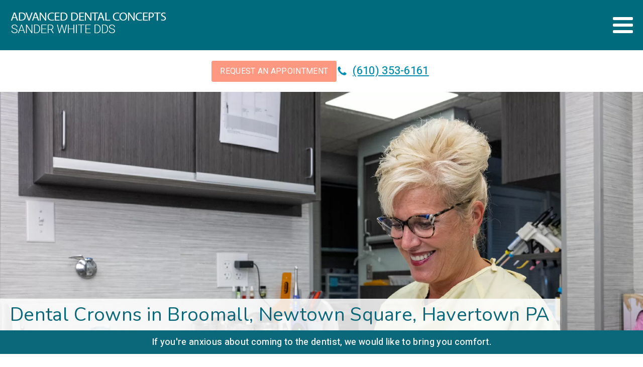

--- FILE ---
content_type: text/html; charset=UTF-8
request_url: https://www.drwhitesmile.com/crowns/
body_size: 23927
content:
<!DOCTYPE html>
<html lang="en-US" >
<head>
<meta charset="UTF-8">
<script type="text/javascript">
var gform;gform||(document.addEventListener("gform_main_scripts_loaded",function(){gform.scriptsLoaded=!0}),window.addEventListener("DOMContentLoaded",function(){gform.domLoaded=!0}),gform={domLoaded:!1,scriptsLoaded:!1,initializeOnLoaded:function(o){gform.domLoaded&&gform.scriptsLoaded?o():!gform.domLoaded&&gform.scriptsLoaded?window.addEventListener("DOMContentLoaded",o):document.addEventListener("gform_main_scripts_loaded",o)},hooks:{action:{},filter:{}},addAction:function(o,n,r,t){gform.addHook("action",o,n,r,t)},addFilter:function(o,n,r,t){gform.addHook("filter",o,n,r,t)},doAction:function(o){gform.doHook("action",o,arguments)},applyFilters:function(o){return gform.doHook("filter",o,arguments)},removeAction:function(o,n){gform.removeHook("action",o,n)},removeFilter:function(o,n,r){gform.removeHook("filter",o,n,r)},addHook:function(o,n,r,t,i){null==gform.hooks[o][n]&&(gform.hooks[o][n]=[]);var e=gform.hooks[o][n];null==i&&(i=n+"_"+e.length),gform.hooks[o][n].push({tag:i,callable:r,priority:t=null==t?10:t})},doHook:function(n,o,r){var t;if(r=Array.prototype.slice.call(r,1),null!=gform.hooks[n][o]&&((o=gform.hooks[n][o]).sort(function(o,n){return o.priority-n.priority}),o.forEach(function(o){"function"!=typeof(t=o.callable)&&(t=window[t]),"action"==n?t.apply(null,r):r[0]=t.apply(null,r)})),"filter"==n)return r[0]},removeHook:function(o,n,t,i){var r;null!=gform.hooks[o][n]&&(r=(r=gform.hooks[o][n]).filter(function(o,n,r){return!!(null!=i&&i!=o.tag||null!=t&&t!=o.priority)}),gform.hooks[o][n]=r)}});
</script>

<meta name="viewport" content="width=device-width">
<!-- WP_HEAD() START -->
<meta name='robots' content='index, follow, max-image-preview:large, max-snippet:-1, max-video-preview:-1' />

	<!-- This site is optimized with the Yoast SEO plugin v22.6 - https://yoast.com/wordpress/plugins/seo/ -->
	<title>Dental Crowns Broomall, Newtown Square, Havertown PA</title>
	<meta name="description" content="Get top-quality dental crowns in Broomall, PA, at Advanced Dental Concepts. Restore your smile with Dr. White&#039;s expert care. Book your appointment today!" />
	<link rel="canonical" href="https://www.drwhitesmile.com/crowns/" />
	<meta property="og:locale" content="en_US" />
	<meta property="og:type" content="article" />
	<meta property="og:title" content="Dental Crowns Broomall, Newtown Square, Havertown PA" />
	<meta property="og:description" content="Get top-quality dental crowns in Broomall, PA, at Advanced Dental Concepts. Restore your smile with Dr. White&#039;s expert care. Book your appointment today!" />
	<meta property="og:url" content="https://www.drwhitesmile.com/crowns/" />
	<meta property="og:site_name" content="Advanced Dental Concepts" />
	<meta property="article:modified_time" content="2025-12-12T23:51:12+00:00" />
	<meta property="og:image" content="https://www.drwhitesmile.com/wp-content/uploads/2022/01/hero-9.jpg" />
	<meta property="og:image:width" content="2000" />
	<meta property="og:image:height" content="1334" />
	<meta property="og:image:type" content="image/jpeg" />
	<meta name="twitter:card" content="summary_large_image" />
	<meta name="twitter:label1" content="Est. reading time" />
	<meta name="twitter:data1" content="3 minutes" />
	<script type="application/ld+json" class="yoast-schema-graph">{"@context":"https://schema.org","@graph":[{"@type":"WebPage","@id":"https://www.drwhitesmile.com/crowns/","url":"https://www.drwhitesmile.com/crowns/","name":"Dental Crowns Broomall, Newtown Square, Havertown PA","isPartOf":{"@id":"https://www.drwhitesmile.com/#website"},"primaryImageOfPage":{"@id":"https://www.drwhitesmile.com/crowns/#primaryimage"},"image":{"@id":"https://www.drwhitesmile.com/crowns/#primaryimage"},"thumbnailUrl":"https://www.drwhitesmile.com/wp-content/uploads/2022/01/hero-9.jpg","datePublished":"2021-03-03T17:50:32+00:00","dateModified":"2025-12-12T23:51:12+00:00","description":"Get top-quality dental crowns in Broomall, PA, at Advanced Dental Concepts. Restore your smile with Dr. White's expert care. Book your appointment today!","breadcrumb":{"@id":"https://www.drwhitesmile.com/crowns/#breadcrumb"},"inLanguage":"en-US","potentialAction":[{"@type":"ReadAction","target":["https://www.drwhitesmile.com/crowns/"]}]},{"@type":"ImageObject","inLanguage":"en-US","@id":"https://www.drwhitesmile.com/crowns/#primaryimage","url":"https://www.drwhitesmile.com/wp-content/uploads/2022/01/hero-9.jpg","contentUrl":"https://www.drwhitesmile.com/wp-content/uploads/2022/01/hero-9.jpg","width":2000,"height":1334},{"@type":"BreadcrumbList","@id":"https://www.drwhitesmile.com/crowns/#breadcrumb","itemListElement":[{"@type":"ListItem","position":1,"name":"Home","item":"https://www.drwhitesmile.com/"},{"@type":"ListItem","position":2,"name":"Dental Crowns in Broomall, Newtown Square, Havertown PA"}]},{"@type":"WebSite","@id":"https://www.drwhitesmile.com/#website","url":"https://www.drwhitesmile.com/","name":"Advanced Dental Concepts","description":"","publisher":{"@id":"https://www.drwhitesmile.com/#organization"},"potentialAction":[{"@type":"SearchAction","target":{"@type":"EntryPoint","urlTemplate":"https://www.drwhitesmile.com/?s={search_term_string}"},"query-input":"required name=search_term_string"}],"inLanguage":"en-US"},{"@type":"Organization","@id":"https://www.drwhitesmile.com/#organization","name":"Advanced Dental Concepts","url":"https://www.drwhitesmile.com/","logo":{"@type":"ImageObject","inLanguage":"en-US","@id":"https://www.drwhitesmile.com/#/schema/logo/image/","url":"https://www.drwhitesmile.com/wp-content/uploads/2021/02/logo.png","contentUrl":"https://www.drwhitesmile.com/wp-content/uploads/2021/02/logo.png","width":358,"height":42,"caption":"Advanced Dental Concepts"},"image":{"@id":"https://www.drwhitesmile.com/#/schema/logo/image/"}}]}</script>
	<!-- / Yoast SEO plugin. -->


<link rel='stylesheet' id='wp-block-library-css' href='https://www.drwhitesmile.com/wp-includes/css/dist/block-library/style.min.css?ver=6.3' type='text/css' media='all' />
<style id='classic-theme-styles-inline-css' type='text/css'>
/*! This file is auto-generated */
.wp-block-button__link{color:#fff;background-color:#32373c;border-radius:9999px;box-shadow:none;text-decoration:none;padding:calc(.667em + 2px) calc(1.333em + 2px);font-size:1.125em}.wp-block-file__button{background:#32373c;color:#fff;text-decoration:none}
</style>
<style id='global-styles-inline-css' type='text/css'>
body{--wp--preset--color--black: #000000;--wp--preset--color--cyan-bluish-gray: #abb8c3;--wp--preset--color--white: #ffffff;--wp--preset--color--pale-pink: #f78da7;--wp--preset--color--vivid-red: #cf2e2e;--wp--preset--color--luminous-vivid-orange: #ff6900;--wp--preset--color--luminous-vivid-amber: #fcb900;--wp--preset--color--light-green-cyan: #7bdcb5;--wp--preset--color--vivid-green-cyan: #00d084;--wp--preset--color--pale-cyan-blue: #8ed1fc;--wp--preset--color--vivid-cyan-blue: #0693e3;--wp--preset--color--vivid-purple: #9b51e0;--wp--preset--gradient--vivid-cyan-blue-to-vivid-purple: linear-gradient(135deg,rgba(6,147,227,1) 0%,rgb(155,81,224) 100%);--wp--preset--gradient--light-green-cyan-to-vivid-green-cyan: linear-gradient(135deg,rgb(122,220,180) 0%,rgb(0,208,130) 100%);--wp--preset--gradient--luminous-vivid-amber-to-luminous-vivid-orange: linear-gradient(135deg,rgba(252,185,0,1) 0%,rgba(255,105,0,1) 100%);--wp--preset--gradient--luminous-vivid-orange-to-vivid-red: linear-gradient(135deg,rgba(255,105,0,1) 0%,rgb(207,46,46) 100%);--wp--preset--gradient--very-light-gray-to-cyan-bluish-gray: linear-gradient(135deg,rgb(238,238,238) 0%,rgb(169,184,195) 100%);--wp--preset--gradient--cool-to-warm-spectrum: linear-gradient(135deg,rgb(74,234,220) 0%,rgb(151,120,209) 20%,rgb(207,42,186) 40%,rgb(238,44,130) 60%,rgb(251,105,98) 80%,rgb(254,248,76) 100%);--wp--preset--gradient--blush-light-purple: linear-gradient(135deg,rgb(255,206,236) 0%,rgb(152,150,240) 100%);--wp--preset--gradient--blush-bordeaux: linear-gradient(135deg,rgb(254,205,165) 0%,rgb(254,45,45) 50%,rgb(107,0,62) 100%);--wp--preset--gradient--luminous-dusk: linear-gradient(135deg,rgb(255,203,112) 0%,rgb(199,81,192) 50%,rgb(65,88,208) 100%);--wp--preset--gradient--pale-ocean: linear-gradient(135deg,rgb(255,245,203) 0%,rgb(182,227,212) 50%,rgb(51,167,181) 100%);--wp--preset--gradient--electric-grass: linear-gradient(135deg,rgb(202,248,128) 0%,rgb(113,206,126) 100%);--wp--preset--gradient--midnight: linear-gradient(135deg,rgb(2,3,129) 0%,rgb(40,116,252) 100%);--wp--preset--font-size--small: 13px;--wp--preset--font-size--medium: 20px;--wp--preset--font-size--large: 36px;--wp--preset--font-size--x-large: 42px;--wp--preset--spacing--20: 0.44rem;--wp--preset--spacing--30: 0.67rem;--wp--preset--spacing--40: 1rem;--wp--preset--spacing--50: 1.5rem;--wp--preset--spacing--60: 2.25rem;--wp--preset--spacing--70: 3.38rem;--wp--preset--spacing--80: 5.06rem;--wp--preset--shadow--natural: 6px 6px 9px rgba(0, 0, 0, 0.2);--wp--preset--shadow--deep: 12px 12px 50px rgba(0, 0, 0, 0.4);--wp--preset--shadow--sharp: 6px 6px 0px rgba(0, 0, 0, 0.2);--wp--preset--shadow--outlined: 6px 6px 0px -3px rgba(255, 255, 255, 1), 6px 6px rgba(0, 0, 0, 1);--wp--preset--shadow--crisp: 6px 6px 0px rgba(0, 0, 0, 1);}:where(.is-layout-flex){gap: 0.5em;}:where(.is-layout-grid){gap: 0.5em;}body .is-layout-flow > .alignleft{float: left;margin-inline-start: 0;margin-inline-end: 2em;}body .is-layout-flow > .alignright{float: right;margin-inline-start: 2em;margin-inline-end: 0;}body .is-layout-flow > .aligncenter{margin-left: auto !important;margin-right: auto !important;}body .is-layout-constrained > .alignleft{float: left;margin-inline-start: 0;margin-inline-end: 2em;}body .is-layout-constrained > .alignright{float: right;margin-inline-start: 2em;margin-inline-end: 0;}body .is-layout-constrained > .aligncenter{margin-left: auto !important;margin-right: auto !important;}body .is-layout-constrained > :where(:not(.alignleft):not(.alignright):not(.alignfull)){max-width: var(--wp--style--global--content-size);margin-left: auto !important;margin-right: auto !important;}body .is-layout-constrained > .alignwide{max-width: var(--wp--style--global--wide-size);}body .is-layout-flex{display: flex;}body .is-layout-flex{flex-wrap: wrap;align-items: center;}body .is-layout-flex > *{margin: 0;}body .is-layout-grid{display: grid;}body .is-layout-grid > *{margin: 0;}:where(.wp-block-columns.is-layout-flex){gap: 2em;}:where(.wp-block-columns.is-layout-grid){gap: 2em;}:where(.wp-block-post-template.is-layout-flex){gap: 1.25em;}:where(.wp-block-post-template.is-layout-grid){gap: 1.25em;}.has-black-color{color: var(--wp--preset--color--black) !important;}.has-cyan-bluish-gray-color{color: var(--wp--preset--color--cyan-bluish-gray) !important;}.has-white-color{color: var(--wp--preset--color--white) !important;}.has-pale-pink-color{color: var(--wp--preset--color--pale-pink) !important;}.has-vivid-red-color{color: var(--wp--preset--color--vivid-red) !important;}.has-luminous-vivid-orange-color{color: var(--wp--preset--color--luminous-vivid-orange) !important;}.has-luminous-vivid-amber-color{color: var(--wp--preset--color--luminous-vivid-amber) !important;}.has-light-green-cyan-color{color: var(--wp--preset--color--light-green-cyan) !important;}.has-vivid-green-cyan-color{color: var(--wp--preset--color--vivid-green-cyan) !important;}.has-pale-cyan-blue-color{color: var(--wp--preset--color--pale-cyan-blue) !important;}.has-vivid-cyan-blue-color{color: var(--wp--preset--color--vivid-cyan-blue) !important;}.has-vivid-purple-color{color: var(--wp--preset--color--vivid-purple) !important;}.has-black-background-color{background-color: var(--wp--preset--color--black) !important;}.has-cyan-bluish-gray-background-color{background-color: var(--wp--preset--color--cyan-bluish-gray) !important;}.has-white-background-color{background-color: var(--wp--preset--color--white) !important;}.has-pale-pink-background-color{background-color: var(--wp--preset--color--pale-pink) !important;}.has-vivid-red-background-color{background-color: var(--wp--preset--color--vivid-red) !important;}.has-luminous-vivid-orange-background-color{background-color: var(--wp--preset--color--luminous-vivid-orange) !important;}.has-luminous-vivid-amber-background-color{background-color: var(--wp--preset--color--luminous-vivid-amber) !important;}.has-light-green-cyan-background-color{background-color: var(--wp--preset--color--light-green-cyan) !important;}.has-vivid-green-cyan-background-color{background-color: var(--wp--preset--color--vivid-green-cyan) !important;}.has-pale-cyan-blue-background-color{background-color: var(--wp--preset--color--pale-cyan-blue) !important;}.has-vivid-cyan-blue-background-color{background-color: var(--wp--preset--color--vivid-cyan-blue) !important;}.has-vivid-purple-background-color{background-color: var(--wp--preset--color--vivid-purple) !important;}.has-black-border-color{border-color: var(--wp--preset--color--black) !important;}.has-cyan-bluish-gray-border-color{border-color: var(--wp--preset--color--cyan-bluish-gray) !important;}.has-white-border-color{border-color: var(--wp--preset--color--white) !important;}.has-pale-pink-border-color{border-color: var(--wp--preset--color--pale-pink) !important;}.has-vivid-red-border-color{border-color: var(--wp--preset--color--vivid-red) !important;}.has-luminous-vivid-orange-border-color{border-color: var(--wp--preset--color--luminous-vivid-orange) !important;}.has-luminous-vivid-amber-border-color{border-color: var(--wp--preset--color--luminous-vivid-amber) !important;}.has-light-green-cyan-border-color{border-color: var(--wp--preset--color--light-green-cyan) !important;}.has-vivid-green-cyan-border-color{border-color: var(--wp--preset--color--vivid-green-cyan) !important;}.has-pale-cyan-blue-border-color{border-color: var(--wp--preset--color--pale-cyan-blue) !important;}.has-vivid-cyan-blue-border-color{border-color: var(--wp--preset--color--vivid-cyan-blue) !important;}.has-vivid-purple-border-color{border-color: var(--wp--preset--color--vivid-purple) !important;}.has-vivid-cyan-blue-to-vivid-purple-gradient-background{background: var(--wp--preset--gradient--vivid-cyan-blue-to-vivid-purple) !important;}.has-light-green-cyan-to-vivid-green-cyan-gradient-background{background: var(--wp--preset--gradient--light-green-cyan-to-vivid-green-cyan) !important;}.has-luminous-vivid-amber-to-luminous-vivid-orange-gradient-background{background: var(--wp--preset--gradient--luminous-vivid-amber-to-luminous-vivid-orange) !important;}.has-luminous-vivid-orange-to-vivid-red-gradient-background{background: var(--wp--preset--gradient--luminous-vivid-orange-to-vivid-red) !important;}.has-very-light-gray-to-cyan-bluish-gray-gradient-background{background: var(--wp--preset--gradient--very-light-gray-to-cyan-bluish-gray) !important;}.has-cool-to-warm-spectrum-gradient-background{background: var(--wp--preset--gradient--cool-to-warm-spectrum) !important;}.has-blush-light-purple-gradient-background{background: var(--wp--preset--gradient--blush-light-purple) !important;}.has-blush-bordeaux-gradient-background{background: var(--wp--preset--gradient--blush-bordeaux) !important;}.has-luminous-dusk-gradient-background{background: var(--wp--preset--gradient--luminous-dusk) !important;}.has-pale-ocean-gradient-background{background: var(--wp--preset--gradient--pale-ocean) !important;}.has-electric-grass-gradient-background{background: var(--wp--preset--gradient--electric-grass) !important;}.has-midnight-gradient-background{background: var(--wp--preset--gradient--midnight) !important;}.has-small-font-size{font-size: var(--wp--preset--font-size--small) !important;}.has-medium-font-size{font-size: var(--wp--preset--font-size--medium) !important;}.has-large-font-size{font-size: var(--wp--preset--font-size--large) !important;}.has-x-large-font-size{font-size: var(--wp--preset--font-size--x-large) !important;}
.wp-block-navigation a:where(:not(.wp-element-button)){color: inherit;}
:where(.wp-block-post-template.is-layout-flex){gap: 1.25em;}:where(.wp-block-post-template.is-layout-grid){gap: 1.25em;}
:where(.wp-block-columns.is-layout-flex){gap: 2em;}:where(.wp-block-columns.is-layout-grid){gap: 2em;}
.wp-block-pullquote{font-size: 1.5em;line-height: 1.6;}
</style>
<link rel='stylesheet' id='oxygen-css' href='https://www.drwhitesmile.com/wp-content/plugins/oxygen/component-framework/oxygen.css?ver=3.8.1' type='text/css' media='all' />
<style id='dominant-color-styles-inline-css' type='text/css'>
img[data-dominant-color]:not(.has-transparency) { background-color: var(--dominant-color); background-clip: content-box, padding-box; }
</style>
<link rel='stylesheet' id='jquery-lazyloadxt-fadein-css-css' href='//www.drwhitesmile.com/wp-content/plugins/a3-lazy-load/assets/css/jquery.lazyloadxt.fadein.css?ver=6.3' type='text/css' media='all' />
<link rel='stylesheet' id='a3a3_lazy_load-css' href='//www.drwhitesmile.com/wp-content/uploads/sass/a3_lazy_load.min.css?ver=1720826111' type='text/css' media='all' />
<script type='text/javascript' src='https://www.drwhitesmile.com/wp-includes/js/jquery/jquery.min.js?ver=3.7.0' id='jquery-core-js'></script>
<link rel="https://api.w.org/" href="https://www.drwhitesmile.com/wp-json/" /><link rel="alternate" type="application/json" href="https://www.drwhitesmile.com/wp-json/wp/v2/pages/146" /><link rel="EditURI" type="application/rsd+xml" title="RSD" href="https://www.drwhitesmile.com/xmlrpc.php?rsd" />
<meta name="generator" content="WordPress 6.3" />
<link rel='shortlink' href='https://www.drwhitesmile.com/?p=146' />
<link rel="alternate" type="application/json+oembed" href="https://www.drwhitesmile.com/wp-json/oembed/1.0/embed?url=https%3A%2F%2Fwww.drwhitesmile.com%2Fcrowns%2F" />
<link rel="alternate" type="text/xml+oembed" href="https://www.drwhitesmile.com/wp-json/oembed/1.0/embed?url=https%3A%2F%2Fwww.drwhitesmile.com%2Fcrowns%2F&#038;format=xml" />
<script async src="https://4537.tctm.xyz/t.js"></script>
<script src="https://nfogx.co/t.js" type="text/javascript"></script>
<!-- Google Tag Manager -->
<script>(function(w,d,s,l,i){w[l]=w[l]||[];w[l].push({'gtm.start':
new Date().getTime(),event:'gtm.js'});var f=d.getElementsByTagName(s)[0],
j=d.createElement(s),dl=l!='dataLayer'?'&l='+l:'';j.async=true;j.src=
'https://www.googletagmanager.com/gtm.js?id='+i+dl;f.parentNode.insertBefore(j,f);
})(window,document,'script','dataLayer','GTM-WLDC2P5');</script>
<!-- End Google Tag Manager --><meta name="generator" content="Performance Lab 1.4.0; modules: images/dominant-color, images/webp-uploads, site-health/audit-full-page-cache, site-health/webp-support, object-cache/persistent-object-cache-health-check">
<script>document.createElement( "picture" );if(!window.HTMLPictureElement && document.addEventListener) {window.addEventListener("DOMContentLoaded", function() {var s = document.createElement("script");s.src = "https://www.drwhitesmile.com/wp-content/plugins/webp-express/js/picturefill.min.js";document.body.appendChild(s);});}</script>		<script>
			document.documentElement.className = document.documentElement.className.replace( 'no-js', 'js' );
		</script>
				<style>
			.no-js img.lazyload { display: none; }
			figure.wp-block-image img.lazyloading { min-width: 150px; }
							.lazyload, .lazyloading { opacity: 0; }
				.lazyloaded {
					opacity: 1;
					transition: opacity 400ms;
					transition-delay: 0ms;
				}
					</style>
		<style type="text/css">.broken_link, a.broken_link {
	text-decoration: line-through;
}</style><link rel="icon" href="https://www.drwhitesmile.com/wp-content/uploads/2021/03/favicon.ico" sizes="32x32" />
<link rel="icon" href="https://www.drwhitesmile.com/wp-content/uploads/2021/03/favicon.ico" sizes="192x192" />
<link rel="apple-touch-icon" href="https://www.drwhitesmile.com/wp-content/uploads/2021/03/favicon.ico" />
<meta name="msapplication-TileImage" content="https://www.drwhitesmile.com/wp-content/uploads/2021/03/favicon.ico" />
		<style type="text/css" id="wp-custom-css">
			/*.sgpb-popup-dialog-main-div-theme-wrapper-4{
	top: 175px !important;
}*/
/*.sgpb-popup-dialog-main-div-theme-wrapper-4 .wp-block-file{display: none;}*/
#_nav_menu-26-966 .menu-item a {
	margin-right: 15px !important;
}
.page-id-4490 #section-33-1001{
	background: url(/wp-content/uploads/2022/01/slider-5.jpg) top -200px center/cover no-repeat !important;
}
.be-container{
	background: url(/wp-content/uploads/2024/08/be-bg.jpg) center/cover;
	line-height: 1.2;
	display: flex;
}
.be-container h2{
	margin-top: 20px;
	font-size: 64px;
	line-height: .9;
	color: #FFF;
}
#text_block-499-9 {
	top: -75px;
	position: relative;
	height: 0;
}
#_rich_text-474-9{
	letter-spacing: -0.02em;
}
.be-container .ct-new-columns{
	gap: 40px;
}
.be-container .ct-new-columns .be-left-col{ 
	flex: 0 0 calc(45% - 20px);
}
.be-container .ct-new-columns .be-right-col{ 
	flex: 0 0 calc(55% - 20px);
}

.peach-hr{
	height: 3px;
	background: #F09D86; 
	border: 0;
}

.cd-buttons{
	display: flex;
	justify-content: space-between;
	flex-wrap: wrap;
}
.wp-block-button__link{
	background-color: #0b687a;
	border: 1px solid #0b687a;
	padding: 16px 25.6px;
	text-transform: uppercase;
	line-height: 1.3;
  transition-duration: .3s;
  transition-timing-function: ease;
	border-radius: 3px;
	margin-top: 10px;
}
.jump-link-2{scroll-margin-top: 150px;}
.wp-block-button__link:hover{
	color: #FFF;
	background-color: #1f8fa5;
  border: 1px solid #1f8fa5;
}
#gform_wrapper_2 select {
	background-color: #FFF;
	border: none;
	font-family: inherit;
	padding: 1em 1.1em;
}
.single .ct-inner-content{
	max-width: 1280px;
	margin: 0 auto;
	padding-top: 20px;
	padding-bottom: 20px;
}
a#page_menu_button{
    line-height: 0; 
    font-size: 0;
    color: transparent; 
 }
#page_menu_button{
	background-image: url(/wp-content/uploads/2024/01/sidebar-menu.png);
	background-position: center;
	background-repeat: no-repeat;
	background-size: 30px;
	height: 40px;
}
.page-id-142 #code_block-32-971, .page-id-142 #link_button-33-971{display: none;}
.cp-read-more{
	text-align: center;
	margin-top: 0;
}
.cp-read-more .ct-link-button{
	margin-top: 0;
}
#image-72-966, #div_block-376-9, #slider-432-9{display: none !important;}
.page-id-219 #code_block-32-971, .page-id-219 #link_button-33-971{display: none;}
.accessible-bg{
	background-image: url(https://www.drwhitesmile.com/wp-content/uploads/2022/04/accessible-bg.png);
	background-repeat: repeat-x;
	background-size: 100%;
	background-position: top left;
}
#div_block-392-9{padding: 0;}
.mb-20{margin-bottom: 20px;}
.mb-40{margin-bottom: 40px;}
.mb-60{margin-bottom: 60px;}
.quote-bg {
	font-weight: 600;
	color: #2f6778;
	font-size: 18px;
	padding: 70px 50px;
	background-image: url(https://www.drwhitesmile.com/wp-content/uploads/2022/04/quote-bg.png);
	background-size: 100% 100%;
	background-repeat: no-repeat;
	max-width: 500px;
}

.block{display: block !important;}
.max-content{width: max-content;}
#section-33-1001, #section-34-999, #section-34-971{
	background-repeat: no-repeat;
}
#image-167-9{
	z-index: 1;
}
.jump-link{
	display: block; 
	position: relative; 
	top: -220px; 
	visibility: hidden;
}
.invis-sep{
	clear: both;
}
.alignfull iframe{
	width: 100%;
	height: 445px;
}
iframe{
	max-width: 100%;
	border: none;
}
.blockquote.adc-row{
	margin: 40px 0;
}
.adc-row{
	display: flex;	
	flex-direction: row !important;
}

.adc-col{
	display: flex;
	flex-direction: column;
	max-width: 100%;
}
.adc-col-50yrs {
	flex: 0 0 155px;
	margin-top: -15px;
}
.g-10{
	gap: 10px;
}
.justify-between {
	justify-content: space-between;
}
.adc-cta-text{
	font-size: 125%;
	text-align: left;
}
.adc-col .btn{
	width: max-content;
	max-width: 100%;
}
img{
	max-width: 100%;
}
.page-id-240 #section-33-1001{
	background-position: top -100px center;
}
.page-id-182 #section-33-1001, .page-id-123 #section-33-1001, .page-id-231 #section-33-1001, .page-id-246 #section-33-1001, 
.page-id-119 #section-33-1001, .page-id-180 #section-33-1001,
 .page-id-244 #section-33-1001{
	background-position: top -350px center;
}
.page-id-254 #section-33-1001 {
	background-position: top -150px center;
}
.page-id-270 #section-33-1001, .page-id-235 #section-34-999, .page-id-168 #section-33-1001, 
.page-id-235 #section-33-1001{
		background-position: top -335px center;
}
#section-33-1001, #section-31-971{
		background-position: top -170px center;
}
#section-34-999{
		background-position: top -150px center;	
}
#office-slider .uagb-tm__image img{
	width: 100%;
	max-width: 100%;
}
#office-slider .uagb-tm__desc, #office-slider .uagb-tm__author-name, #office-slider .uagb-tm__company{
	display: none;
}
/*Widths*/
ul{
	margin-top: 5px;
}
.sub-menu {
	margin-top: 0;
}
.ct-inner-content p:first-child{
	margin-top: 0;
}
.mw-400 {
    max-width: 400px;
}
.mw-900{
	max-width: 900px;
}
.margin-right-10{
	margin-right: 10px;
}
.menu-e .current-menu-item > a:before{
	content: " ";
	border: 2px solid #ff9881;
	margin-right: 5px;
}
#menu-services a{
	font-size: 120%;
}
/*
#link_button-111-142{
	margin-left: 0;
	
}*/
.wp-block-columns{
	margin: 1em 0;
}
.gform_wrapper.gravity-theme .gform_footer, .gform_wrapper.gravity-theme .gform_page_footer{
	padding-bottom: 0;
}
@media all and (max-width: 1300px){
	.page-id-240 #section-33-1001{
	background-position: top center;
}
.page-id-182 #section-33-1001, .page-id-123 #section-33-1001, .page-id-231 #section-33-1001, .page-id-246 #section-33-1001, 
.page-id-119 #section-33-1001, .page-id-180 #section-33-1001,
 .page-id-244 #section-33-1001{
	background-position: top -180px center;
}
.page-id-254 #section-33-1001 {
	background-position: top center;
	}
.page-id-270 #section-33-1001, .page-id-235 #section-34-999, .page-id-168 #section-33-1001, 
.page-id-235 #section-33-1001{
		background-position: top -165px center;
}
#section-33-1001, #section-31-971{
		background-position: top center;
}
#section-34-999{
		background-position: top center;	
}
}

/* activate mobile menu */
.hide-desktop{display: none !important;}
#link-82-966{display: none;}
@media all and (max-width: 1280px){
		#link-82-966{display: block;}
	#link-16-966{display: none;}
	#code_block-404-9{width: 100%;}
	#section-6-9 > .ct-section-inner-wrap{padding-top: 0px;}
	#div_block-401-9{padding-top: 0;}
	.oxy-header-right {
	flex-direction: row;
}
	#link_button-20-966{order: -1;}
	#_header_left-3-966{
		background-color: #006b7d;
	}
	.oxy-nav-menu-hamburger-line {
	background-color: #FFF !important;
}
	#div_block-3-9 {
	background-color: rgba(255,255,255,1);
}
	#section-2-9 .ct-section-inner-wrap{
		padding-left: 0;padding-right: 0;padding-bottom: 0;
	}
#new_columns-374-9 > .ct-div-block {
	padding-top: 10px;
}
	#link_text-75-966{display: none !important;}
	.oxy-sticky-header-active #_header_right-5-966{
		background-color: #f8f8f8;
		margin: 0;
	}
	.oxy-sticky-header-active #link_button-20-966, .oxy-sticky-header-active #link_text-75-966{
		display: none !important;
	}
	#fancy_icon-79-966{margin-top: 11px !important;}
	#link_text-17-966, #link_text-75-966{padding: 5px; font-weight: 500;}
	.hide-mobile{display: none !important;}
	.hide-desktop{display: flex !important;}
	.oxy-header-container{
		flex-wrap: wrap; 
		padding-left: 0 !important;
		padding-right: 0 !important;
	}
	#header_row-top{padding: 0 !important;}
	.oxy-header-right, .oxy-header-left, .oxy-header-center{
		flex: 0 0 100%;
		padding-left: 2rem; padding-right: 2rem;
	}
	.oxy-header-left{
		justify-content: space-between;
		background-color: #f8f8f8;
		padding: 2rem;
	}
	.oxy-header-right {
		flex-direction: row;
		justify-content: center;
		margin: 20px 0;
		gap: 10px;
}
	.oxy-header-center{
		justify-content: center;
		order: 3;
		display: none;
	}
	#link_button-20-966{margin-left: 0 !important;}
	
}

@media all and (max-width: 991px){
	#code_block-34-1001, #code_block-37-998, #code_block-32-971{margin-top: 20px; align-self: center;}
	#div_block-401-9{order: -1;}
	#div_block-401-9, #div_block-396-9{align-items: center !important;}
	#div_block-392-9{display: none;}
	#modal-384-9{
		width: 70% !important;
	}
	.blockquote.adc-row {
		margin: 20px 0;
	}
	#section-19-971 > .ct-section-inner-wrap, #section-32-999 > .ct-section-inner-wrap{
		padding-top: 20px !important;
		padding-bottom: 20px !important;
	}
	.alignfull iframe {
		height: 545px;
	}
	#div_block-3-971{
		padding: 0 20px !important;
	}
	#headline-14-9{
		text-align: center;
	}
	#div_block-376-9, #image-72-966{
		display: none !important;
	}
	#link_text-17-966{
		display: block !important;
	}
	.be-container .ct-new-columns .be-left-col, .be-container .ct-new-columns .be-right-col {
	flex: 0 0 100%;
}
}
@media all and (max-width: 850px){
		/*.sgpb-popup-dialog-main-div-theme-wrapper-4, .sgpb-theme-4-overlay{display: none;}*/
	li a {
	padding: 8px 0;
	display: inline-block;
}
	#footer_nav_menu .menu-item a {
	padding-top: 5px !important;
	padding-bottom: 5px !important;
}
	#modal-384-9{
		width: 70% !important;
	}
	#section-34-999 h1, #section-33-1001 h1{
			font-size: 30px;
	}
	.page-id-182 #section-33-1001, .page-id-123 #section-33-1001, .page-id-231 #section-33-1001, .page-id-246 #section-33-1001, 
.page-id-119 #section-33-1001, .page-id-180 #section-33-1001,
 .page-id-244 #section-33-1001{
	background-position: top center;
}
.page-id-254 #section-33-1001 {
	background-position: top center;
	}
.page-id-270 #section-33-1001, .page-id-235 #section-34-999, .page-id-168 #section-33-1001, 
.page-id-235 #section-33-1001{
		background-position: top center;
}
	.oxy-header-container{
		flex-wrap: wrap;
	}
	#_header_right-5-966{
		flex: 0 0 100%;
		margin-top: 10px;
		justify-content: space-between;
	}
	#section-2-9 .ct-section-inner-wrap{
	/*	padding-bottom: 2rem;*/
	
	}
	#text_block-4-9.hero-lead-text{
		font-size: 32px;
	}
}

@media all and (max-width: 767px){

	#text_block-4-9{
		font-weight: 700 !important;
		font-size: 19px !important;
		padding-left: 20px;
		padding-right: 20px;
	}
.page-id-1986 #inner_content-22-971, .page-id-131 #inner_content-22-971{display: flex;
  flex-direction: column;}
.page-id-1986 #gform_wrapper_1, .page-id-131 #gform_wrapper_1{order: -1;}
	.page-id-1986 #div_block-4-971, .page-id-131 #div_block-4-971{order: -1;}
	#link_text-75-966{display: none;}
	.alignfull iframe {
	height: 445px;
}
	#text_block-4-9{
		margin-bottom: 0 !important;
	}
	#link_button-20-966{
		display: block !important;
	}
	#section-187-9 > .ct-section-inner-wrap{
		grid-template-columns: auto !important;
	}
	.pad-v-95 .ct-section-inner-wrap{
		padding-top: 45px !important;
		padding-bottom: 45px !important;
	}
	#text_block-4-9.hero-lead-text {
	font-size: 28px;
}
}

@media all and (max-width: 525px){
	#text_block-4-9 {
		font-size: 16px !important;
	padding-left: 0;
	padding-right: 0;
}
	#_rich_text-474-9 {
	font-size: 20px !important;
}
	.be-container h2 {font-size: 54px;}
	#text_block-499-9 {
		font-size: 18px !important;
		top: -54px;
}
	.adc-col-50yrs{
		display: none;
	}
	#span-27-971 p:first-child, #text_block-5-142, #text_block-69-142, #text_block-76-142, #text_block-54-142, #text_block-61-142, #text_block-45-142, #text_block-29-142{display: none;}
}

@media all and (max-width: 450px){
	.oxy-header-left {padding: 10px;	}
	#_header_right-5-966 {
	padding: 0 10px;
}
	#link_button-20-966{max-width: 50%;}
	/*#fancy_icon-79-966{display: none !important;}*/
	#div_block-81-966{flex-basis: 50% !important;}
	#link_text-17-966{
		font-size: 16px !important;
	}
	#link-82-966{max-width: 75%;margin-top: 7px;}
	.quote-bg{padding: 45px 25px;}
	.alignfull iframe {
	height: 245px;
}
	#modal-384-9{
		width: 95% !important;
	}
	
	.wp-block-image figure, img.alignright, img.alignleft, img.aligncenter, img.alignnone {
		width: 100%;
		text-align: center;
		float: none;
		margin: 5px 0;
	}
	#text_block-4-9.hero-lead-text {
	font-size: 18px;
}
	.oxy-sticky-header #header_row-top {
  padding-top: 5px;
  padding-bottom: 0;
}
	#image-15-966{
		height: 40px;
	}
	#text_block-4-9 {
		margin-bottom: 0 !important;
	}
	#_header_right-5-966{
		/*flex-wrap: wrap;*/
	}
	#link_text-17-966{
		width: 100%;
		padding: 8px 0;
	}
	#link_button-20-966 {
		margin-left: 0 !important;

	}
	#_header_right-5-966{
		margin: 5px 0;
	}
}		</style>
		<link href="https://fonts.googleapis.com/css?family=Heebo:100,200,300,400,500,600,700,800,900|Nunito:100,200,300,400,500,600,700,800,900" rel="stylesheet"><link rel='stylesheet' id='oxygen-cache-1182-css' href='//www.drwhitesmile.com/wp-content/uploads/oxygen/css/button-after-page-content-1182.css?cache=1643907993&#038;ver=6.3' type='text/css' media='all' />
<link rel='stylesheet' id='oxygen-cache-3343-css' href='//www.drwhitesmile.com/wp-content/uploads/oxygen/css/under-banner-text-3343.css?cache=1657816895&#038;ver=6.3' type='text/css' media='all' />
<link rel='stylesheet' id='oxygen-cache-966-css' href='//www.drwhitesmile.com/wp-content/uploads/oxygen/css/main-966.css?cache=1765578083&#038;ver=6.3' type='text/css' media='all' />
<link rel='stylesheet' id='oxygen-cache-1001-css' href='//www.drwhitesmile.com/wp-content/uploads/oxygen/css/inner-pages-sidebar-no-full-width-1001.css?cache=1696535247&#038;ver=6.3' type='text/css' media='all' />
<link rel='stylesheet' id='oxygen-universal-styles-css' href='//www.drwhitesmile.com/wp-content/uploads/oxygen/css/universal.css?cache=1765840397&#038;ver=6.3' type='text/css' media='all' />
<!-- END OF WP_HEAD() -->
</head>
<body class="page-template-default page page-id-146 wp-custom-logo  wp-embed-responsive oxygen-body" >



						<header id="header" class="oxy-header-wrapper oxy-sticky-header oxy-overlay-header oxy-header" ><div id="header_row-top" class="oxy-header-row" ><div class="oxy-header-container"><div id="_header_left-3-966" class="oxy-header-left" ><a id="link-16-966" class="ct-link mw-400" href="/"   ><picture><source srcset="https://www.drwhitesmile.com/wp-content/webp-express/webp-images/uploads/2025/12/adc-updated-logo.png.webp" type="image/webp"><img id="image-15-966" alt=""   data-src="https://www.drwhitesmile.com/wp-content/uploads/2025/12/adc-updated-logo.png" class="ct-image  webpexpress-processed lazyload" src="[data-uri]"><noscript><img id="image-15-966" alt="" src="https://www.drwhitesmile.com/wp-content/uploads/2025/12/adc-updated-logo.png" class="ct-image  webpexpress-processed"></noscript></picture></a><a id="link-82-966" class="ct-link mw-400" href="/"   ><picture><source srcset="https://www.drwhitesmile.com/wp-content/webp-express/webp-images/uploads/2025/11/adc-white-logo.png.webp" type="image/webp"><img id="image-83-966" alt=""   data-src="https://www.drwhitesmile.com/wp-content/uploads/2025/11/adc-white-logo.png" class="ct-image  webpexpress-processed lazyload" src="[data-uri]"><noscript><img id="image-83-966" alt="" src="https://www.drwhitesmile.com/wp-content/uploads/2025/11/adc-white-logo.png" class="ct-image  webpexpress-processed"></noscript></picture></a><nav id="_nav_menu-78-966" class="oxy-nav-menu hide-desktop oxy-nav-menu-dropdowns oxy-nav-menu-dropdown-arrow" ><div class='oxy-menu-toggle'><div class='oxy-nav-menu-hamburger-wrap'><div class='oxy-nav-menu-hamburger'><div class='oxy-nav-menu-hamburger-line'></div><div class='oxy-nav-menu-hamburger-line'></div><div class='oxy-nav-menu-hamburger-line'></div></div></div></div><div class="menu-menu-1-container"><ul id="menu-menu-1" class="oxy-nav-menu-list"><li id="menu-item-2478" class="menu-item menu-item-type-custom menu-item-object-custom menu-item-2478"><a href="/">Home</a></li>
<li id="menu-item-1996" class="menu-item menu-item-type-custom menu-item-object-custom menu-item-has-children menu-item-1996"><a href="/about-us/">About Us</a>
<ul class="sub-menu">
	<li id="menu-item-1993" class="menu-item menu-item-type-post_type menu-item-object-page menu-item-1993"><a href="https://www.drwhitesmile.com/sander-i-white-dds/">Sander I. White DDS</a></li>
	<li id="menu-item-4498" class="menu-item menu-item-type-post_type menu-item-object-page menu-item-4498"><a href="https://www.drwhitesmile.com/zainab-al-azzawi-dmd/">Zainab Al-Azzawi DMD</a></li>
	<li id="menu-item-2031" class="menu-item menu-item-type-custom menu-item-object-custom menu-item-2031"><a href="/our-office-staff">Our Team</a></li>
	<li id="menu-item-1995" class="menu-item menu-item-type-post_type menu-item-object-page menu-item-1995"><a href="https://www.drwhitesmile.com/stress-free-dental-visits/">Stress Free Dental Visits</a></li>
	<li id="menu-item-1997" class="menu-item menu-item-type-post_type menu-item-object-page menu-item-1997"><a href="https://www.drwhitesmile.com/inspirational-words-from-dr-white/">Inspirational Words from Dr. Sander I. White</a></li>
	<li id="menu-item-1998" class="menu-item menu-item-type-custom menu-item-object-custom menu-item-1998"><a href="/finding-the-best-dentist/">Tips For Finding the Best Dentist</a></li>
	<li id="menu-item-2007" class="menu-item menu-item-type-custom menu-item-object-custom menu-item-has-children menu-item-2007"><a href="/patient-information">Patient Information</a>
	<ul class="sub-menu">
		<li id="menu-item-2008" class="menu-item menu-item-type-custom menu-item-object-custom menu-item-has-children menu-item-2008"><a href="/patient-resources">Patient Resources</a>
		<ul class="sub-menu">
			<li id="menu-item-2001" class="menu-item menu-item-type-custom menu-item-object-custom menu-item-2001"><a href="/the-benefits-of-cosmetic-dentistry">The Benefits of Cosmetic Dentistry</a></li>
			<li id="menu-item-2009" class="menu-item menu-item-type-custom menu-item-object-custom menu-item-2009"><a href="/missing-teeth-dangers">The Dangers of Missing Teeth</a></li>
			<li id="menu-item-2010" class="menu-item menu-item-type-custom menu-item-object-custom menu-item-2010"><a href="/crooked-teeth">The Effects of Crooked Teeth</a></li>
			<li id="menu-item-2011" class="menu-item menu-item-type-custom menu-item-object-custom menu-item-2011"><a href="/tooth-anatomy">The Anatomy of a Tooth</a></li>
			<li id="menu-item-2012" class="menu-item menu-item-type-custom menu-item-object-custom menu-item-2012"><a href="/gum-disease">Gum Disease</a></li>
			<li id="menu-item-2013" class="menu-item menu-item-type-custom menu-item-object-custom menu-item-2013"><a href="/oral-cancer">Oral Cancer</a></li>
			<li id="menu-item-2014" class="menu-item menu-item-type-custom menu-item-object-custom menu-item-2014"><a href="/professional-dental-hygiene">Professional Dental Hygiene</a></li>
			<li id="menu-item-2015" class="menu-item menu-item-type-custom menu-item-object-custom menu-item-2015"><a href="/womens-oral-health">Women's Oral Health</a></li>
			<li id="menu-item-2016" class="menu-item menu-item-type-custom menu-item-object-custom menu-item-2016"><a href="/gum-disease--general-health">Gum Disease &#038; General Health</a></li>
			<li id="menu-item-2017" class="menu-item menu-item-type-custom menu-item-object-custom menu-item-2017"><a href="/how-to-choose-a-cosmetic-dentist">How to Choose a Cosmetic Dentist</a></li>
			<li id="menu-item-2018" class="menu-item menu-item-type-custom menu-item-object-custom menu-item-2018"><a href="/sedation-dentistry-cost">The Cost of Sedation Dentistry</a></li>
			<li id="menu-item-2019" class="menu-item menu-item-type-custom menu-item-object-custom menu-item-2019"><a href="/is-sedation-dentistry-right-for-you">Is Sedation Dentistry Right for You?</a></li>
			<li id="menu-item-2020" class="menu-item menu-item-type-custom menu-item-object-custom menu-item-2020"><a href="/questions-to-ask-your-dentist">Questions to Ask Your Dentist</a></li>
			<li id="menu-item-2021" class="menu-item menu-item-type-custom menu-item-object-custom menu-item-2021"><a href="/emergency-dental-care">Emergency Dental Tips</a></li>
		</ul>
</li>
		<li id="menu-item-2032" class="menu-item menu-item-type-custom menu-item-object-custom menu-item-2032"><a href="/faqs">FAQs</a></li>
	</ul>
</li>
	<li id="menu-item-3965" class="menu-item menu-item-type-post_type menu-item-object-page menu-item-3965"><a href="https://www.drwhitesmile.com/blog/">Blog</a></li>
</ul>
</li>
<li id="menu-item-303" class="menu-item menu-item-type-post_type menu-item-object-page current-menu-ancestor current_page_ancestor menu-item-has-children menu-item-303"><a href="https://www.drwhitesmile.com/patient-services/">Services</a>
<ul class="sub-menu">
	<li id="menu-item-1999" class="menu-item menu-item-type-custom menu-item-object-custom menu-item-has-children menu-item-1999"><a href="/broomall-general-and-preventive-dentistry/">Preventive Dentistry</a>
	<ul class="sub-menu">
		<li id="menu-item-3720" class="menu-item menu-item-type-post_type menu-item-object-page menu-item-3720"><a href="https://www.drwhitesmile.com/checkups/">Dental Checkups</a></li>
		<li id="menu-item-3736" class="menu-item menu-item-type-post_type menu-item-object-page menu-item-3736"><a href="https://www.drwhitesmile.com/professional-dental-hygiene/">Professional Dental Cleanings</a></li>
		<li id="menu-item-3726" class="menu-item menu-item-type-post_type menu-item-object-page menu-item-3726"><a href="https://www.drwhitesmile.com/diagnodent/">DIAGNOdent Laser Cavity Detection</a></li>
		<li id="menu-item-3732" class="menu-item menu-item-type-post_type menu-item-object-page menu-item-3732"><a href="https://www.drwhitesmile.com/nightguards-for-bruxism/">Bruxism Treatment</a></li>
		<li id="menu-item-3733" class="menu-item menu-item-type-post_type menu-item-object-page menu-item-3733"><a href="https://www.drwhitesmile.com/oral-cancer/">Oral Cancer Screenings</a></li>
		<li id="menu-item-3745" class="menu-item menu-item-type-post_type menu-item-object-page menu-item-3745"><a href="https://www.drwhitesmile.com/extractions/">Tooth Extractions</a></li>
	</ul>
</li>
	<li id="menu-item-2000" class="menu-item menu-item-type-custom menu-item-object-custom menu-item-has-children menu-item-2000"><a href="/cosmetic-dentistry/">Cosmetic Dentistry</a>
	<ul class="sub-menu">
		<li id="menu-item-3742" class="menu-item menu-item-type-post_type menu-item-object-page menu-item-3742"><a href="https://www.drwhitesmile.com/teeth-whitening/">Teeth Whitening</a></li>
		<li id="menu-item-3735" class="menu-item menu-item-type-post_type menu-item-object-page menu-item-3735"><a href="https://www.drwhitesmile.com/porcelain-veneers/">Porcelain Veneers</a></li>
		<li id="menu-item-4421" class="menu-item menu-item-type-post_type menu-item-object-page menu-item-4421"><a href="https://www.drwhitesmile.com/invisalign-clear-braces/">Invisalign</a></li>
		<li id="menu-item-3721" class="menu-item menu-item-type-post_type menu-item-object-page menu-item-3721"><a href="https://www.drwhitesmile.com/cosmetic-bonding/">Cosmetic Bonding</a></li>
		<li id="menu-item-3718" class="menu-item menu-item-type-post_type menu-item-object-page menu-item-3718"><a href="https://www.drwhitesmile.com/gum-lifts/">Cosmetic Gum Lifts</a></li>
		<li id="menu-item-3725" class="menu-item menu-item-type-post_type menu-item-object-page menu-item-3725"><a href="https://www.drwhitesmile.com/inlays-onlays/">Inlays &#038; Onlays</a></li>
		<li id="menu-item-3740" class="menu-item menu-item-type-post_type menu-item-object-page menu-item-3740"><a href="https://www.drwhitesmile.com/smile-makeovers/">Smile Makeovers</a></li>
	</ul>
</li>
	<li id="menu-item-2002" class="menu-item menu-item-type-custom menu-item-object-custom current-menu-ancestor current-menu-parent menu-item-has-children menu-item-2002"><a href="/restorative-dentistry--replacement-teeth">Restorative Dentistry</a>
	<ul class="sub-menu">
		<li id="menu-item-3744" class="menu-item menu-item-type-post_type menu-item-object-page menu-item-3744"><a href="https://www.drwhitesmile.com/tooth-colored-fillings/">Tooth Colored Fillings</a></li>
		<li id="menu-item-3723" class="menu-item menu-item-type-post_type menu-item-object-page current-menu-item page_item page-item-146 current_page_item menu-item-3723"><a href="https://www.drwhitesmile.com/crowns/" aria-current="page">Dental Crowns</a></li>
		<li id="menu-item-3722" class="menu-item menu-item-type-post_type menu-item-object-page menu-item-3722"><a href="https://www.drwhitesmile.com/crooked-teeth/">Crooked Teeth Treatment</a></li>
		<li id="menu-item-3727" class="menu-item menu-item-type-post_type menu-item-object-page menu-item-3727"><a href="https://www.drwhitesmile.com/fixed-bridges/">Fixed Bridges</a></li>
		<li id="menu-item-3717" class="menu-item menu-item-type-post_type menu-item-object-page menu-item-3717"><a href="https://www.drwhitesmile.com/dentures-partials/">Full &#038; Partial Dentures</a></li>
		<li id="menu-item-3724" class="menu-item menu-item-type-post_type menu-item-object-page menu-item-has-children menu-item-3724"><a href="https://www.drwhitesmile.com/implant-dentistry/">Dental Implants</a>
		<ul class="sub-menu">
			<li id="menu-item-3730" class="menu-item menu-item-type-post_type menu-item-object-page menu-item-3730"><a href="https://www.drwhitesmile.com/implant-supported-dentures/">Implant Supported Dentures</a></li>
			<li id="menu-item-2004" class="menu-item menu-item-type-custom menu-item-object-custom menu-item-2004"><a href="/dental-implants-cost">Cost of Dental Implants</a></li>
			<li id="menu-item-2003" class="menu-item menu-item-type-custom menu-item-object-custom menu-item-2003"><a href="/dental-implants-candidate">Dental Implants: Are You a Candidate?</a></li>
		</ul>
</li>
		<li id="menu-item-3719" class="menu-item menu-item-type-post_type menu-item-object-page menu-item-3719"><a href="https://www.drwhitesmile.com/air-abrasion/">Air Abrasion Treatment</a></li>
		<li id="menu-item-3741" class="menu-item menu-item-type-post_type menu-item-object-page menu-item-3741"><a href="https://www.drwhitesmile.com/soft-tissue-laser/">Soft Tissue Laser Dentistry</a></li>
		<li id="menu-item-3728" class="menu-item menu-item-type-post_type menu-item-object-page menu-item-3728"><a href="https://www.drwhitesmile.com/full-mouth-reconstruction/">Full Mouth Reconstruction</a></li>
		<li id="menu-item-3737" class="menu-item menu-item-type-post_type menu-item-object-page menu-item-3737"><a href="https://www.drwhitesmile.com/root-canals/">Root Canal Treatment</a></li>
		<li id="menu-item-3729" class="menu-item menu-item-type-post_type menu-item-object-page menu-item-has-children menu-item-3729"><a href="https://www.drwhitesmile.com/gum-disease/">Gum Disease Treatment</a>
		<ul class="sub-menu">
			<li id="menu-item-3738" class="menu-item menu-item-type-post_type menu-item-object-page menu-item-3738"><a href="https://www.drwhitesmile.com/scaling-root-planing/">Scaling &#038; Root Planing</a></li>
		</ul>
</li>
		<li id="menu-item-3734" class="menu-item menu-item-type-post_type menu-item-object-page menu-item-has-children menu-item-3734"><a href="https://www.drwhitesmile.com/oral-surgery/">Oral Surgery</a>
		<ul class="sub-menu">
			<li id="menu-item-3746" class="menu-item menu-item-type-post_type menu-item-object-page menu-item-3746"><a href="https://www.drwhitesmile.com/wisdom-teeth-removal/">Wisdom Teeth Removal</a></li>
		</ul>
</li>
	</ul>
</li>
	<li id="menu-item-2005" class="menu-item menu-item-type-custom menu-item-object-custom menu-item-2005"><a href="/sedation-dentistry">Sedation Dentistry</a></li>
	<li id="menu-item-4226" class="menu-item menu-item-type-post_type menu-item-object-page menu-item-4226"><a href="https://www.drwhitesmile.com/emergency-dental-care/">Emergency Dental Care</a></li>
	<li id="menu-item-3743" class="menu-item menu-item-type-post_type menu-item-object-page menu-item-3743"><a href="https://www.drwhitesmile.com/tmj-therapy/">TMJ Therapy</a></li>
	<li id="menu-item-2477" class="menu-item menu-item-type-custom menu-item-object-custom menu-item-2477"><a href="/technology-patient-comforts/">Technology &#038; Patient Comforts</a></li>
</ul>
</li>
<li id="menu-item-307" class="menu-item menu-item-type-post_type menu-item-object-page menu-item-307"><a href="https://www.drwhitesmile.com/smile-gallery/">Photo Gallery</a></li>
<li id="menu-item-2034" class="menu-item menu-item-type-custom menu-item-object-custom menu-item-2034"><a href="/video-gallery">Video Gallery</a></li>
<li id="menu-item-306" class="menu-item menu-item-type-post_type menu-item-object-page menu-item-has-children menu-item-306"><a href="https://www.drwhitesmile.com/new-patients/">New Patients</a>
<ul class="sub-menu">
	<li id="menu-item-2033" class="menu-item menu-item-type-custom menu-item-object-custom menu-item-2033"><a href="/new-patient-forms">New Patient Forms</a></li>
</ul>
</li>
<li id="menu-item-2035" class="menu-item menu-item-type-custom menu-item-object-custom menu-item-2035"><a href="/testimonials">Testimonials</a></li>
<li id="menu-item-300" class="menu-item menu-item-type-post_type menu-item-object-page menu-item-300"><a href="https://www.drwhitesmile.com/contact-us/">Contact</a></li>
<li id="menu-item-4519" class="menu-item menu-item-type-post_type menu-item-object-page menu-item-4519"><a href="https://www.drwhitesmile.com/dr-whites-letter/">A Letter from Dr. White</a></li>
</ul></div></nav></div><div id="_header_center-4-966" class="oxy-header-center" ><img id="image-72-966" alt="Celebrating 50 Years"   data-src="/wp-content/uploads/2022/01/header-50-years-2.png" class="ct-image lazyload" src="[data-uri]" /><noscript><img id="image-72-966" alt="Celebrating 50 Years" src="/wp-content/uploads/2022/01/header-50-years-2.png" class="ct-image"/></noscript></div><div id="_header_right-5-966" class="oxy-header-right" ><div id="div_block-81-966" class="ct-div-block" ><div id="fancy_icon-79-966" class="ct-fancy-icon" ><svg id="svg-fancy_icon-79-966"><use xlink:href="#FontAwesomeicon-phone"></use></svg></div><a id="link_text-17-966" class="ct-link-text t-bold c-bondi" href="tel:+16103536161"   >(610) 353-6161</a></div><a id="link_button-20-966" class="ct-link-button btn btn-tangerine" href="/request-an-appointment/" target="_self"  >Request an Appointment</a><a id="link_text-75-966" class="ct-link-text hide-desktop t-bold c-bondi" href="/new-patients/" target="_self"  >New Patients<br></a></div></div></div><div id="header_row-main" class="oxy-header-row bg-atoll hide-mobile" ><div class="oxy-header-container"><div id="_header_left-12-966" class="oxy-header-left" ><nav id="_nav_menu-26-966" class="oxy-nav-menu oxy-nav-menu-dropdowns oxy-nav-menu-dropdown-arrow oxy-nav-menu-responsive-dropdowns" ><div class='oxy-menu-toggle'><div class='oxy-nav-menu-hamburger-wrap'><div class='oxy-nav-menu-hamburger'><div class='oxy-nav-menu-hamburger-line'></div><div class='oxy-nav-menu-hamburger-line'></div><div class='oxy-nav-menu-hamburger-line'></div></div></div></div><div class="menu-menu-1-container"><ul id="menu-menu-2" class="oxy-nav-menu-list"><li class="menu-item menu-item-type-custom menu-item-object-custom menu-item-2478"><a href="/">Home</a></li>
<li class="menu-item menu-item-type-custom menu-item-object-custom menu-item-has-children menu-item-1996"><a href="/about-us/">About Us</a>
<ul class="sub-menu">
	<li class="menu-item menu-item-type-post_type menu-item-object-page menu-item-1993"><a href="https://www.drwhitesmile.com/sander-i-white-dds/">Sander I. White DDS</a></li>
	<li class="menu-item menu-item-type-post_type menu-item-object-page menu-item-4498"><a href="https://www.drwhitesmile.com/zainab-al-azzawi-dmd/">Zainab Al-Azzawi DMD</a></li>
	<li class="menu-item menu-item-type-custom menu-item-object-custom menu-item-2031"><a href="/our-office-staff">Our Team</a></li>
	<li class="menu-item menu-item-type-post_type menu-item-object-page menu-item-1995"><a href="https://www.drwhitesmile.com/stress-free-dental-visits/">Stress Free Dental Visits</a></li>
	<li class="menu-item menu-item-type-post_type menu-item-object-page menu-item-1997"><a href="https://www.drwhitesmile.com/inspirational-words-from-dr-white/">Inspirational Words from Dr. Sander I. White</a></li>
	<li class="menu-item menu-item-type-custom menu-item-object-custom menu-item-1998"><a href="/finding-the-best-dentist/">Tips For Finding the Best Dentist</a></li>
	<li class="menu-item menu-item-type-custom menu-item-object-custom menu-item-has-children menu-item-2007"><a href="/patient-information">Patient Information</a>
	<ul class="sub-menu">
		<li class="menu-item menu-item-type-custom menu-item-object-custom menu-item-has-children menu-item-2008"><a href="/patient-resources">Patient Resources</a>
		<ul class="sub-menu">
			<li class="menu-item menu-item-type-custom menu-item-object-custom menu-item-2001"><a href="/the-benefits-of-cosmetic-dentistry">The Benefits of Cosmetic Dentistry</a></li>
			<li class="menu-item menu-item-type-custom menu-item-object-custom menu-item-2009"><a href="/missing-teeth-dangers">The Dangers of Missing Teeth</a></li>
			<li class="menu-item menu-item-type-custom menu-item-object-custom menu-item-2010"><a href="/crooked-teeth">The Effects of Crooked Teeth</a></li>
			<li class="menu-item menu-item-type-custom menu-item-object-custom menu-item-2011"><a href="/tooth-anatomy">The Anatomy of a Tooth</a></li>
			<li class="menu-item menu-item-type-custom menu-item-object-custom menu-item-2012"><a href="/gum-disease">Gum Disease</a></li>
			<li class="menu-item menu-item-type-custom menu-item-object-custom menu-item-2013"><a href="/oral-cancer">Oral Cancer</a></li>
			<li class="menu-item menu-item-type-custom menu-item-object-custom menu-item-2014"><a href="/professional-dental-hygiene">Professional Dental Hygiene</a></li>
			<li class="menu-item menu-item-type-custom menu-item-object-custom menu-item-2015"><a href="/womens-oral-health">Women's Oral Health</a></li>
			<li class="menu-item menu-item-type-custom menu-item-object-custom menu-item-2016"><a href="/gum-disease--general-health">Gum Disease &#038; General Health</a></li>
			<li class="menu-item menu-item-type-custom menu-item-object-custom menu-item-2017"><a href="/how-to-choose-a-cosmetic-dentist">How to Choose a Cosmetic Dentist</a></li>
			<li class="menu-item menu-item-type-custom menu-item-object-custom menu-item-2018"><a href="/sedation-dentistry-cost">The Cost of Sedation Dentistry</a></li>
			<li class="menu-item menu-item-type-custom menu-item-object-custom menu-item-2019"><a href="/is-sedation-dentistry-right-for-you">Is Sedation Dentistry Right for You?</a></li>
			<li class="menu-item menu-item-type-custom menu-item-object-custom menu-item-2020"><a href="/questions-to-ask-your-dentist">Questions to Ask Your Dentist</a></li>
			<li class="menu-item menu-item-type-custom menu-item-object-custom menu-item-2021"><a href="/emergency-dental-care">Emergency Dental Tips</a></li>
		</ul>
</li>
		<li class="menu-item menu-item-type-custom menu-item-object-custom menu-item-2032"><a href="/faqs">FAQs</a></li>
	</ul>
</li>
	<li class="menu-item menu-item-type-post_type menu-item-object-page menu-item-3965"><a href="https://www.drwhitesmile.com/blog/">Blog</a></li>
</ul>
</li>
<li class="menu-item menu-item-type-post_type menu-item-object-page current-menu-ancestor current_page_ancestor menu-item-has-children menu-item-303"><a href="https://www.drwhitesmile.com/patient-services/">Services</a>
<ul class="sub-menu">
	<li class="menu-item menu-item-type-custom menu-item-object-custom menu-item-has-children menu-item-1999"><a href="/broomall-general-and-preventive-dentistry/">Preventive Dentistry</a>
	<ul class="sub-menu">
		<li class="menu-item menu-item-type-post_type menu-item-object-page menu-item-3720"><a href="https://www.drwhitesmile.com/checkups/">Dental Checkups</a></li>
		<li class="menu-item menu-item-type-post_type menu-item-object-page menu-item-3736"><a href="https://www.drwhitesmile.com/professional-dental-hygiene/">Professional Dental Cleanings</a></li>
		<li class="menu-item menu-item-type-post_type menu-item-object-page menu-item-3726"><a href="https://www.drwhitesmile.com/diagnodent/">DIAGNOdent Laser Cavity Detection</a></li>
		<li class="menu-item menu-item-type-post_type menu-item-object-page menu-item-3732"><a href="https://www.drwhitesmile.com/nightguards-for-bruxism/">Bruxism Treatment</a></li>
		<li class="menu-item menu-item-type-post_type menu-item-object-page menu-item-3733"><a href="https://www.drwhitesmile.com/oral-cancer/">Oral Cancer Screenings</a></li>
		<li class="menu-item menu-item-type-post_type menu-item-object-page menu-item-3745"><a href="https://www.drwhitesmile.com/extractions/">Tooth Extractions</a></li>
	</ul>
</li>
	<li class="menu-item menu-item-type-custom menu-item-object-custom menu-item-has-children menu-item-2000"><a href="/cosmetic-dentistry/">Cosmetic Dentistry</a>
	<ul class="sub-menu">
		<li class="menu-item menu-item-type-post_type menu-item-object-page menu-item-3742"><a href="https://www.drwhitesmile.com/teeth-whitening/">Teeth Whitening</a></li>
		<li class="menu-item menu-item-type-post_type menu-item-object-page menu-item-3735"><a href="https://www.drwhitesmile.com/porcelain-veneers/">Porcelain Veneers</a></li>
		<li class="menu-item menu-item-type-post_type menu-item-object-page menu-item-4421"><a href="https://www.drwhitesmile.com/invisalign-clear-braces/">Invisalign</a></li>
		<li class="menu-item menu-item-type-post_type menu-item-object-page menu-item-3721"><a href="https://www.drwhitesmile.com/cosmetic-bonding/">Cosmetic Bonding</a></li>
		<li class="menu-item menu-item-type-post_type menu-item-object-page menu-item-3718"><a href="https://www.drwhitesmile.com/gum-lifts/">Cosmetic Gum Lifts</a></li>
		<li class="menu-item menu-item-type-post_type menu-item-object-page menu-item-3725"><a href="https://www.drwhitesmile.com/inlays-onlays/">Inlays &#038; Onlays</a></li>
		<li class="menu-item menu-item-type-post_type menu-item-object-page menu-item-3740"><a href="https://www.drwhitesmile.com/smile-makeovers/">Smile Makeovers</a></li>
	</ul>
</li>
	<li class="menu-item menu-item-type-custom menu-item-object-custom current-menu-ancestor current-menu-parent menu-item-has-children menu-item-2002"><a href="/restorative-dentistry--replacement-teeth">Restorative Dentistry</a>
	<ul class="sub-menu">
		<li class="menu-item menu-item-type-post_type menu-item-object-page menu-item-3744"><a href="https://www.drwhitesmile.com/tooth-colored-fillings/">Tooth Colored Fillings</a></li>
		<li class="menu-item menu-item-type-post_type menu-item-object-page current-menu-item page_item page-item-146 current_page_item menu-item-3723"><a href="https://www.drwhitesmile.com/crowns/" aria-current="page">Dental Crowns</a></li>
		<li class="menu-item menu-item-type-post_type menu-item-object-page menu-item-3722"><a href="https://www.drwhitesmile.com/crooked-teeth/">Crooked Teeth Treatment</a></li>
		<li class="menu-item menu-item-type-post_type menu-item-object-page menu-item-3727"><a href="https://www.drwhitesmile.com/fixed-bridges/">Fixed Bridges</a></li>
		<li class="menu-item menu-item-type-post_type menu-item-object-page menu-item-3717"><a href="https://www.drwhitesmile.com/dentures-partials/">Full &#038; Partial Dentures</a></li>
		<li class="menu-item menu-item-type-post_type menu-item-object-page menu-item-has-children menu-item-3724"><a href="https://www.drwhitesmile.com/implant-dentistry/">Dental Implants</a>
		<ul class="sub-menu">
			<li class="menu-item menu-item-type-post_type menu-item-object-page menu-item-3730"><a href="https://www.drwhitesmile.com/implant-supported-dentures/">Implant Supported Dentures</a></li>
			<li class="menu-item menu-item-type-custom menu-item-object-custom menu-item-2004"><a href="/dental-implants-cost">Cost of Dental Implants</a></li>
			<li class="menu-item menu-item-type-custom menu-item-object-custom menu-item-2003"><a href="/dental-implants-candidate">Dental Implants: Are You a Candidate?</a></li>
		</ul>
</li>
		<li class="menu-item menu-item-type-post_type menu-item-object-page menu-item-3719"><a href="https://www.drwhitesmile.com/air-abrasion/">Air Abrasion Treatment</a></li>
		<li class="menu-item menu-item-type-post_type menu-item-object-page menu-item-3741"><a href="https://www.drwhitesmile.com/soft-tissue-laser/">Soft Tissue Laser Dentistry</a></li>
		<li class="menu-item menu-item-type-post_type menu-item-object-page menu-item-3728"><a href="https://www.drwhitesmile.com/full-mouth-reconstruction/">Full Mouth Reconstruction</a></li>
		<li class="menu-item menu-item-type-post_type menu-item-object-page menu-item-3737"><a href="https://www.drwhitesmile.com/root-canals/">Root Canal Treatment</a></li>
		<li class="menu-item menu-item-type-post_type menu-item-object-page menu-item-has-children menu-item-3729"><a href="https://www.drwhitesmile.com/gum-disease/">Gum Disease Treatment</a>
		<ul class="sub-menu">
			<li class="menu-item menu-item-type-post_type menu-item-object-page menu-item-3738"><a href="https://www.drwhitesmile.com/scaling-root-planing/">Scaling &#038; Root Planing</a></li>
		</ul>
</li>
		<li class="menu-item menu-item-type-post_type menu-item-object-page menu-item-has-children menu-item-3734"><a href="https://www.drwhitesmile.com/oral-surgery/">Oral Surgery</a>
		<ul class="sub-menu">
			<li class="menu-item menu-item-type-post_type menu-item-object-page menu-item-3746"><a href="https://www.drwhitesmile.com/wisdom-teeth-removal/">Wisdom Teeth Removal</a></li>
		</ul>
</li>
	</ul>
</li>
	<li class="menu-item menu-item-type-custom menu-item-object-custom menu-item-2005"><a href="/sedation-dentistry">Sedation Dentistry</a></li>
	<li class="menu-item menu-item-type-post_type menu-item-object-page menu-item-4226"><a href="https://www.drwhitesmile.com/emergency-dental-care/">Emergency Dental Care</a></li>
	<li class="menu-item menu-item-type-post_type menu-item-object-page menu-item-3743"><a href="https://www.drwhitesmile.com/tmj-therapy/">TMJ Therapy</a></li>
	<li class="menu-item menu-item-type-custom menu-item-object-custom menu-item-2477"><a href="/technology-patient-comforts/">Technology &#038; Patient Comforts</a></li>
</ul>
</li>
<li class="menu-item menu-item-type-post_type menu-item-object-page menu-item-307"><a href="https://www.drwhitesmile.com/smile-gallery/">Photo Gallery</a></li>
<li class="menu-item menu-item-type-custom menu-item-object-custom menu-item-2034"><a href="/video-gallery">Video Gallery</a></li>
<li class="menu-item menu-item-type-post_type menu-item-object-page menu-item-has-children menu-item-306"><a href="https://www.drwhitesmile.com/new-patients/">New Patients</a>
<ul class="sub-menu">
	<li class="menu-item menu-item-type-custom menu-item-object-custom menu-item-2033"><a href="/new-patient-forms">New Patient Forms</a></li>
</ul>
</li>
<li class="menu-item menu-item-type-custom menu-item-object-custom menu-item-2035"><a href="/testimonials">Testimonials</a></li>
<li class="menu-item menu-item-type-post_type menu-item-object-page menu-item-300"><a href="https://www.drwhitesmile.com/contact-us/">Contact</a></li>
<li class="menu-item menu-item-type-post_type menu-item-object-page menu-item-4519"><a href="https://www.drwhitesmile.com/dr-whites-letter/">A Letter from Dr. White</a></li>
</ul></div></nav></div><div id="_header_center-13-966" class="oxy-header-center" ></div><div id="_header_right-14-966" class="oxy-header-right" ></div></div></div></header>
				<script type="text/javascript">
			jQuery(document).ready(function() {
				var selector = "#header",
					scrollval = parseInt("300");
				if (!scrollval || scrollval < 1) {
											jQuery("body").css("margin-top", jQuery(selector).outerHeight());
						jQuery(selector).addClass("oxy-sticky-header-active");
									}
				else {
					var scrollTopOld = 0;
					jQuery(window).scroll(function() {
						if (!jQuery('body').hasClass('oxy-nav-menu-prevent-overflow')) {
							if (jQuery(this).scrollTop() > scrollval 
																) {
								if (
																		!jQuery(selector).hasClass("oxy-sticky-header-active")) {
									if (jQuery(selector).css('position')!='absolute') {
										jQuery("body").css("margin-top", jQuery(selector).outerHeight());
									}
									jQuery(selector)
										.addClass("oxy-sticky-header-active")
																	}
							}
							else {
								jQuery(selector)
									.removeClass("oxy-sticky-header-fade-in")
									.removeClass("oxy-sticky-header-active");
								if (jQuery(selector).css('position')!='absolute') {
									jQuery("body").css("margin-top", "");
								}
							}
							scrollTopOld = jQuery(this).scrollTop();
						}
					})
				}
			});
		</script><section id="section-33-1001" class=" ct-section" style="background-image:url(https://www.drwhitesmile.com/wp-content/uploads/2022/01/hero-9.jpg);background-size: cover;" ><div class="ct-section-inner-wrap"><h1 id="headline-7-971" class="ct-headline "><span id="span-8-971" class="ct-span" >Dental Crowns in Broomall, Newtown Square, Havertown PA</span></h1></div></section><section id="section-386-9" class=" ct-section" ><div class="ct-section-inner-wrap"><div id="text_block-388-9" class="ct-text-block" >If you're anxious about coming to the dentist, we would like to bring you comfort.</div></div></section><section id="section-19-971" class=" ct-section pad-h-0" ><div class="ct-section-inner-wrap"><div id="new_columns-2-971" class="ct-new-columns" ><div id="div_block-3-971" class="ct-div-block" ><a id="page_menu_button" class="ct-link-button btn btn-martini" href="#" target="_self"  >Show Page Menu</a><div id="sidebar_menu" class="ct-code-block " ><div class="menu-services-container"><ul id="menu-services" class="menu-e"><li id="menu-item-284" class="menu-item menu-item-type-post_type menu-item-object-page menu-item-has-children menu-item-284"><a href="https://www.drwhitesmile.com/broomall-general-and-preventive-dentistry/">Preventive Dentistry<span class="menu-toggle"><svg id="svg-fancy_icon-17-971"><use xlink:href="#FontAwesomeicon-chevron-down"></use></svg></span></a>
<ul class="sub-menu">
	<li id="menu-item-3748" class="menu-item menu-item-type-post_type menu-item-object-page menu-item-3748"><a href="https://www.drwhitesmile.com/checkups/">Dental Checkups<span class="menu-toggle"><svg id="svg-fancy_icon-17-971"><use xlink:href="#FontAwesomeicon-chevron-down"></use></svg></span></a></li>
	<li id="menu-item-3767" class="menu-item menu-item-type-post_type menu-item-object-page menu-item-3767"><a href="https://www.drwhitesmile.com/professional-dental-hygiene/">Professional Dental Cleanings<span class="menu-toggle"><svg id="svg-fancy_icon-17-971"><use xlink:href="#FontAwesomeicon-chevron-down"></use></svg></span></a></li>
	<li id="menu-item-3755" class="menu-item menu-item-type-post_type menu-item-object-page menu-item-3755"><a href="https://www.drwhitesmile.com/diagnodent/">DIAGNOdent Laser Cavity Detection<span class="menu-toggle"><svg id="svg-fancy_icon-17-971"><use xlink:href="#FontAwesomeicon-chevron-down"></use></svg></span></a></li>
	<li id="menu-item-3763" class="menu-item menu-item-type-post_type menu-item-object-page menu-item-3763"><a href="https://www.drwhitesmile.com/nightguards-for-bruxism/">Bruxism Treatment<span class="menu-toggle"><svg id="svg-fancy_icon-17-971"><use xlink:href="#FontAwesomeicon-chevron-down"></use></svg></span></a></li>
	<li id="menu-item-3764" class="menu-item menu-item-type-post_type menu-item-object-page menu-item-3764"><a href="https://www.drwhitesmile.com/oral-cancer/">Oral Cancer Screenings<span class="menu-toggle"><svg id="svg-fancy_icon-17-971"><use xlink:href="#FontAwesomeicon-chevron-down"></use></svg></span></a></li>
	<li id="menu-item-3776" class="menu-item menu-item-type-post_type menu-item-object-page menu-item-3776"><a href="https://www.drwhitesmile.com/extractions/">Tooth Extractions<span class="menu-toggle"><svg id="svg-fancy_icon-17-971"><use xlink:href="#FontAwesomeicon-chevron-down"></use></svg></span></a></li>
</ul>
</li>
<li id="menu-item-285" class="menu-item menu-item-type-post_type menu-item-object-page menu-item-has-children menu-item-285"><a href="https://www.drwhitesmile.com/cosmetic-dentistry/">Cosmetic Dentistry<span class="menu-toggle"><svg id="svg-fancy_icon-17-971"><use xlink:href="#FontAwesomeicon-chevron-down"></use></svg></span></a>
<ul class="sub-menu">
	<li id="menu-item-3773" class="menu-item menu-item-type-post_type menu-item-object-page menu-item-3773"><a href="https://www.drwhitesmile.com/teeth-whitening/">Teeth Whitening<span class="menu-toggle"><svg id="svg-fancy_icon-17-971"><use xlink:href="#FontAwesomeicon-chevron-down"></use></svg></span></a></li>
	<li id="menu-item-3766" class="menu-item menu-item-type-post_type menu-item-object-page menu-item-3766"><a href="https://www.drwhitesmile.com/porcelain-veneers/">Porcelain Veneers<span class="menu-toggle"><svg id="svg-fancy_icon-17-971"><use xlink:href="#FontAwesomeicon-chevron-down"></use></svg></span></a></li>
	<li id="menu-item-3762" class="menu-item menu-item-type-post_type menu-item-object-page menu-item-3762"><a href="https://www.drwhitesmile.com/invisalign-clear-braces/">Invisalign<span class="menu-toggle"><svg id="svg-fancy_icon-17-971"><use xlink:href="#FontAwesomeicon-chevron-down"></use></svg></span></a></li>
	<li id="menu-item-3770" class="menu-item menu-item-type-post_type menu-item-object-page menu-item-3770"><a href="https://www.drwhitesmile.com/six-month-smiles-clear-braces/">Six Month Smiles Clear Braces<span class="menu-toggle"><svg id="svg-fancy_icon-17-971"><use xlink:href="#FontAwesomeicon-chevron-down"></use></svg></span></a></li>
	<li id="menu-item-3749" class="menu-item menu-item-type-post_type menu-item-object-page menu-item-3749"><a href="https://www.drwhitesmile.com/cosmetic-bonding/">Cosmetic Bonding<span class="menu-toggle"><svg id="svg-fancy_icon-17-971"><use xlink:href="#FontAwesomeicon-chevron-down"></use></svg></span></a></li>
	<li id="menu-item-3750" class="menu-item menu-item-type-post_type menu-item-object-page menu-item-3750"><a href="https://www.drwhitesmile.com/gum-lifts/">Cosmetic Gum Lifts<span class="menu-toggle"><svg id="svg-fancy_icon-17-971"><use xlink:href="#FontAwesomeicon-chevron-down"></use></svg></span></a></li>
	<li id="menu-item-3754" class="menu-item menu-item-type-post_type menu-item-object-page menu-item-3754"><a href="https://www.drwhitesmile.com/inlays-onlays/">Inlays &#038; Onlays<span class="menu-toggle"><svg id="svg-fancy_icon-17-971"><use xlink:href="#FontAwesomeicon-chevron-down"></use></svg></span></a></li>
	<li id="menu-item-3771" class="menu-item menu-item-type-post_type menu-item-object-page menu-item-3771"><a href="https://www.drwhitesmile.com/smile-makeovers/">Smile Makeovers<span class="menu-toggle"><svg id="svg-fancy_icon-17-971"><use xlink:href="#FontAwesomeicon-chevron-down"></use></svg></span></a></li>
</ul>
</li>
<li id="menu-item-286" class="menu-item menu-item-type-post_type menu-item-object-page current-menu-ancestor current-menu-parent current_page_parent current_page_ancestor menu-item-has-children menu-item-286"><a href="https://www.drwhitesmile.com/restorative-dentistry-replacement-teeth/">Restorative Dentistry<span class="menu-toggle"><svg id="svg-fancy_icon-17-971"><use xlink:href="#FontAwesomeicon-chevron-down"></use></svg></span></a>
<ul class="sub-menu">
	<li id="menu-item-3775" class="menu-item menu-item-type-post_type menu-item-object-page menu-item-3775"><a href="https://www.drwhitesmile.com/tooth-colored-fillings/">Tooth Colored Fillings<span class="menu-toggle"><svg id="svg-fancy_icon-17-971"><use xlink:href="#FontAwesomeicon-chevron-down"></use></svg></span></a></li>
	<li id="menu-item-3752" class="menu-item menu-item-type-post_type menu-item-object-page current-menu-item page_item page-item-146 current_page_item menu-item-3752"><a href="https://www.drwhitesmile.com/crowns/" aria-current="page">Dental Crowns<span class="menu-toggle"><svg id="svg-fancy_icon-17-971"><use xlink:href="#FontAwesomeicon-chevron-down"></use></svg></span></a></li>
	<li id="menu-item-3751" class="menu-item menu-item-type-post_type menu-item-object-page menu-item-3751"><a href="https://www.drwhitesmile.com/crooked-teeth/">Crooked Teeth Treatment<span class="menu-toggle"><svg id="svg-fancy_icon-17-971"><use xlink:href="#FontAwesomeicon-chevron-down"></use></svg></span></a></li>
	<li id="menu-item-3757" class="menu-item menu-item-type-post_type menu-item-object-page menu-item-3757"><a href="https://www.drwhitesmile.com/fixed-bridges/">Fixed Bridges<span class="menu-toggle"><svg id="svg-fancy_icon-17-971"><use xlink:href="#FontAwesomeicon-chevron-down"></use></svg></span></a></li>
	<li id="menu-item-3758" class="menu-item menu-item-type-post_type menu-item-object-page menu-item-3758"><a href="https://www.drwhitesmile.com/dentures-partials/">Full &#038; Partial Dentures<span class="menu-toggle"><svg id="svg-fancy_icon-17-971"><use xlink:href="#FontAwesomeicon-chevron-down"></use></svg></span></a></li>
	<li id="menu-item-3753" class="menu-item menu-item-type-post_type menu-item-object-page menu-item-3753"><a href="https://www.drwhitesmile.com/implant-dentistry/">Dental Implants<span class="menu-toggle"><svg id="svg-fancy_icon-17-971"><use xlink:href="#FontAwesomeicon-chevron-down"></use></svg></span></a></li>
	<li id="menu-item-3761" class="menu-item menu-item-type-post_type menu-item-object-page menu-item-3761"><a href="https://www.drwhitesmile.com/implant-supported-dentures/">Implant Supported Dentures<span class="menu-toggle"><svg id="svg-fancy_icon-17-971"><use xlink:href="#FontAwesomeicon-chevron-down"></use></svg></span></a></li>
	<li id="menu-item-3747" class="menu-item menu-item-type-post_type menu-item-object-page menu-item-3747"><a href="https://www.drwhitesmile.com/air-abrasion/">Air Abrasion Treatment<span class="menu-toggle"><svg id="svg-fancy_icon-17-971"><use xlink:href="#FontAwesomeicon-chevron-down"></use></svg></span></a></li>
	<li id="menu-item-3772" class="menu-item menu-item-type-post_type menu-item-object-page menu-item-3772"><a href="https://www.drwhitesmile.com/soft-tissue-laser/">Soft Tissue Laser Dentistry<span class="menu-toggle"><svg id="svg-fancy_icon-17-971"><use xlink:href="#FontAwesomeicon-chevron-down"></use></svg></span></a></li>
	<li id="menu-item-3759" class="menu-item menu-item-type-post_type menu-item-object-page menu-item-3759"><a href="https://www.drwhitesmile.com/full-mouth-reconstruction/">Full Mouth Reconstruction<span class="menu-toggle"><svg id="svg-fancy_icon-17-971"><use xlink:href="#FontAwesomeicon-chevron-down"></use></svg></span></a></li>
	<li id="menu-item-3768" class="menu-item menu-item-type-post_type menu-item-object-page menu-item-3768"><a href="https://www.drwhitesmile.com/root-canals/">Root Canal Treatment<span class="menu-toggle"><svg id="svg-fancy_icon-17-971"><use xlink:href="#FontAwesomeicon-chevron-down"></use></svg></span></a></li>
	<li id="menu-item-3760" class="menu-item menu-item-type-post_type menu-item-object-page menu-item-3760"><a href="https://www.drwhitesmile.com/gum-disease/">Gum Disease Treatment<span class="menu-toggle"><svg id="svg-fancy_icon-17-971"><use xlink:href="#FontAwesomeicon-chevron-down"></use></svg></span></a></li>
	<li id="menu-item-3769" class="menu-item menu-item-type-post_type menu-item-object-page menu-item-3769"><a href="https://www.drwhitesmile.com/scaling-root-planing/">Scaling &#038; Root Planing<span class="menu-toggle"><svg id="svg-fancy_icon-17-971"><use xlink:href="#FontAwesomeicon-chevron-down"></use></svg></span></a></li>
	<li id="menu-item-3765" class="menu-item menu-item-type-post_type menu-item-object-page menu-item-3765"><a href="https://www.drwhitesmile.com/oral-surgery/">Oral Surgery<span class="menu-toggle"><svg id="svg-fancy_icon-17-971"><use xlink:href="#FontAwesomeicon-chevron-down"></use></svg></span></a></li>
	<li id="menu-item-3777" class="menu-item menu-item-type-post_type menu-item-object-page menu-item-3777"><a href="https://www.drwhitesmile.com/wisdom-teeth-removal/">Wisdom Teeth Removal<span class="menu-toggle"><svg id="svg-fancy_icon-17-971"><use xlink:href="#FontAwesomeicon-chevron-down"></use></svg></span></a></li>
</ul>
</li>
<li id="menu-item-287" class="menu-item menu-item-type-post_type menu-item-object-page menu-item-287"><a href="https://www.drwhitesmile.com/sedation-dentistry/">Sedation Dentistry<span class="menu-toggle"><svg id="svg-fancy_icon-17-971"><use xlink:href="#FontAwesomeicon-chevron-down"></use></svg></span></a></li>
<li id="menu-item-3774" class="menu-item menu-item-type-post_type menu-item-object-page menu-item-3774"><a href="https://www.drwhitesmile.com/tmj-therapy/">TMJ Therapy<span class="menu-toggle"><svg id="svg-fancy_icon-17-971"><use xlink:href="#FontAwesomeicon-chevron-down"></use></svg></span></a></li>
<li id="menu-item-288" class="menu-item menu-item-type-post_type menu-item-object-page menu-item-288"><a href="https://www.drwhitesmile.com/technology-patient-comforts/">Latest Technology - Patient Comforts<span class="menu-toggle"><svg id="svg-fancy_icon-17-971"><use xlink:href="#FontAwesomeicon-chevron-down"></use></svg></span></a></li>
<li id="menu-item-289" class="menu-item menu-item-type-post_type menu-item-object-page menu-item-has-children menu-item-289"><a href="https://www.drwhitesmile.com/patient-information/">Patient Information<span class="menu-toggle"><svg id="svg-fancy_icon-17-971"><use xlink:href="#FontAwesomeicon-chevron-down"></use></svg></span></a>
<ul class="sub-menu">
	<li id="menu-item-295" class="menu-item menu-item-type-post_type menu-item-object-page menu-item-295"><a href="https://www.drwhitesmile.com/patient-resources/">Patient Resources<span class="menu-toggle"><svg id="svg-fancy_icon-17-971"><use xlink:href="#FontAwesomeicon-chevron-down"></use></svg></span></a></li>
	<li id="menu-item-297" class="menu-item menu-item-type-post_type menu-item-object-page menu-item-297"><a href="https://www.drwhitesmile.com/faqs/">Answers to Questions We Frequently Receive<span class="menu-toggle"><svg id="svg-fancy_icon-17-971"><use xlink:href="#FontAwesomeicon-chevron-down"></use></svg></span></a></li>
	<li id="menu-item-298" class="menu-item menu-item-type-post_type menu-item-object-page menu-item-298"><a href="https://www.drwhitesmile.com/new-patients/">Become a Patient Today<span class="menu-toggle"><svg id="svg-fancy_icon-17-971"><use xlink:href="#FontAwesomeicon-chevron-down"></use></svg></span></a></li>
</ul>
</li>
<li id="menu-item-290" class="menu-item menu-item-type-post_type menu-item-object-page menu-item-290"><a href="https://www.drwhitesmile.com/video-gallery/">Video Gallery<span class="menu-toggle"><svg id="svg-fancy_icon-17-971"><use xlink:href="#FontAwesomeicon-chevron-down"></use></svg></span></a></li>
</ul></div>
<!--?xml version="1.0"?-->
<svg xmlns="http://www.w3.org/2000/svg" xmlns:xlink="http://www.w3.org/1999/xlink" aria-hidden="true" style="position: absolute; width: 0; height: 0; overflow: hidden;" version="1.1"><defs><symbol id="FontAwesomeicon-chevron-down" viewBox="0 0 28 28"><title>chevron-down</title><path d="M26.297 12.625l-11.594 11.578c-0.391 0.391-1.016 0.391-1.406 0l-11.594-11.578c-0.391-0.391-0.391-1.031 0-1.422l2.594-2.578c0.391-0.391 1.016-0.391 1.406 0l8.297 8.297 8.297-8.297c0.391-0.391 1.016-0.391 1.406 0l2.594 2.578c0.391 0.391 0.391 1.031 0 1.422z"></path></symbol></defs></svg>
<!--?xml version="1.0"?-->

<script type="text/javascript" src="/wp-content/plugins/adc-functions/assets/js/services-menu.js"></script></div><div id="code_block-34-1001" class="ct-code-block" ><!--<script type="text/javascript" src="https://ourreviews.today/embed/v4/161127408711028/8/12345679710583" async></script><div id="bf-revz-widget-12345679710583" ></div>-->

<div class="embedsocial-hashtag" data-ref="f7fdb5d31bcb4a10b647f75c7f13c2775f5de122"></div> <script> (function(d, s, id) { var js; if (d.getElementById(id)) {return;} js = d.createElement(s); js.id = id; js.src = "https://embedsocial.com/cdn/ht.js"; d.getElementsByTagName("head")[0].appendChild(js); }(document, "script", "EmbedSocialHashtagScript")); </script>
</div><a id="link_button-40-1001" class="ct-link-button ct-link-button btn btn-atoll" href="/testimonials" target="_self"  >Read More<br></a></div><div id="div_block-4-971" class="ct-div-block" ><div id='inner_content-22-971' class='ct-inner-content'>
<p>Teeth are unique among the body’s structures in that they cannot heal themselves once damaged. A decayed or broken tooth requires intervention to restore its function and appearance. However, with appropriate care and professional treatment, a repaired tooth can look and operate as if it were never damaged. If you have cracked, broken, decayed, or worn teeth, Advanced Dental Concepts in Broomall, PA, is here to help you regain a healthy, natural-looking smile with dental crowns.</p>



<div class="blockquote adc-row justify-between g-10">
	<div class="adc-col">
		<span class="adc-cta-text">Come see Dr. White and Dr. Al-Azzawi for masterful care in a place that feels like home. </span>

		<a id="link_button-212-9" class="ct-link-button btn btn-atoll blockquote-btn" href="/request-an-appointment/">Request an Appointment</a>
	</div>
	<!--<div class="adc-col adc-col-50yrs">
		<img decoding="async" alt="Celebrating 50 years"  data-src="/wp-content/uploads/2022/01/50years-300x232.png" class="lazyload" src="[data-uri]"><noscript><img decoding="async" alt="Celebrating 50 years" src="/wp-content/uploads/2022/01/50years-300x232.png"></noscript>
	</div>-->
</div>



<h2 class="wp-block-heading">Understanding Dental Crowns</h2>



<p>A dental crown, commonly referred to as a cap, is a tooth-shaped shell designed to cover a damaged or decayed tooth. Crowns are essential in various dental restorations and can also be used in <a href="https://www.drwhitesmile.com/fixed-bridges/">bridges</a> or <a href="https://www.drwhitesmile.com/implant-dentistry/">dental implants</a> to replace missing teeth. A crown plays a crucial role in preserving the remaining structure of a damaged tooth, shielding it from further harm, and restoring its normal function and appearance.</p>



<h2 class="wp-block-heading">Benefits of Dental Crowns</h2>



<p>Dental crowns offer numerous benefits, making them a popular choice for dental restoration:</p>



<ul>
<li><strong>Protection</strong>: Crowns protect a weakened or damaged tooth from further damage or decay.</li>



<li><strong>Restoration</strong>: They restore the tooth's shape, size, and strength, improving its function.</li>



<li><strong>Aesthetic Improvement</strong>: Crowns enhance the appearance of teeth, contributing to a brighter, more uniform smile.</li>



<li><strong>Durability</strong>: High-quality materials used in crowns ensure long-lasting results.</li>



<li><strong>Comfort</strong>: Crowns are custom-designed to fit comfortably in your mouth, providing a natural feel.</li>
</ul>



<h2 class="wp-block-heading" id="types-of-crowns">Types of Dental Crowns</h2>



<p>Dental crowns come in various materials, each offering distinct advantages. The choice of material depends on the specific needs of the patient and the recommendation of the <a href="https://www.drwhitesmile.com/sander-i-white-dds/">dentist</a>. Here are the primary types of dental crowns:</p>



<h3 class="wp-block-heading">Metal Crowns</h3>



<p>Metal crowns are made from alloys of precious metals such as gold, platinum, or base-metal alloys like nickel-chromium. These crowns are known for their durability and strength. While metal crowns are more visible than other types, they are an excellent option for molars that require significant strength for chewing and grinding. The benefits of metal crowns include:</p>



<ul>
<li><strong>Longevity</strong>: Metal crowns can last many years, often outlasting other types of crowns.</li>



<li><strong>Minimal Tooth Removal</strong>: Less tooth structure needs to be removed to fit a metal crown.</li>



<li><strong>Durability</strong>: They withstand biting and chewing forces exceptionally well.</li>
</ul>



<h3 class="wp-block-heading">Porcelain-Fused-to-Metal (PFM) Crowns</h3>



<p>Porcelain-fused-to-metal crowns combine the strength of a metal base with the aesthetic appeal of a porcelain exterior. This type of crown offers a balance of durability and natural appearance, making it a popular choice for both front and back teeth. Key advantages include:</p>



<ul>
<li><strong>Aesthetic Appeal</strong>: The porcelain outer layer can be color-matched to your natural teeth.</li>



<li><strong>Strength</strong>: The metal base provides excellent support and strength.</li>



<li><strong>Versatility</strong>: Suitable for both visible front teeth and less visible back teeth.</li>
</ul>



<h3 class="wp-block-heading">All-Porcelain Crowns</h3>



<p>All-porcelain crowns are renowned for their natural look and are the preferred choice for restoring front teeth. They are made entirely of porcelain, which can be closely matched to the color of natural teeth, providing a seamless and aesthetically pleasing appearance. Benefits of all-porcelain crowns include:</p>



<ul>
<li><strong>Natural Look</strong>: These crowns offer the best match to the natural color of teeth.</li>



<li><strong>Biocompatibility</strong>: Porcelain is less likely to cause allergic reactions or gum irritation.</li>



<li><strong>Aesthetic Excellence</strong>: Ideal for patients seeking a bright, natural-looking smile.</li>
</ul>



<p>At Advanced Dental Concepts, our precise color-matching system ensures that all-porcelain crowns blend seamlessly with your natural teeth. Dr. White or Dr. Al-Azzawi will recommend the most suitable type of crown based on your specific dental needs and aesthetic preferences.</p>



<h2 class="wp-block-heading" id="getting-a-crown">The Dental Crown Process</h2>


<div class="wp-block-image">
<figure class="alignright size-full is-resized"><picture><source srcset="https://www.drwhitesmile.com/wp-content/webp-express/webp-images/uploads/2021/11/8.png.webp 465w, https://www.drwhitesmile.com/wp-content/webp-express/webp-images/uploads/2021/11/8-300x200.png.webp 300w" sizes="(max-width: 365px) 100vw, 365px" type="image/webp"><img decoding="async" fetchpriority="high"  alt="Dr White talking with a patient"  style="width:365px;height:243px" width="365" height="243" data-srcset="https://www.drwhitesmile.com/wp-content/uploads/2021/11/8.png 465w, https://www.drwhitesmile.com/wp-content/uploads/2021/11/8-300x200.png 300w"  data-src="/wp-content/uploads/2021/11/8.png" data-sizes="(max-width: 365px) 100vw, 365px" class="wp-image-1521 webpexpress-processed lazyload" src="[data-uri]"><noscript><img decoding="async" fetchpriority="high" src="/wp-content/uploads/2021/11/8.png" alt="Dr White talking with a patient" class="wp-image-1521 webpexpress-processed" style="width:365px;height:243px" width="365" height="243" srcset="https://www.drwhitesmile.com/wp-content/uploads/2021/11/8.png 465w, https://www.drwhitesmile.com/wp-content/uploads/2021/11/8-300x200.png 300w" sizes="(max-width: 365px) 100vw, 365px"></noscript></picture></figure></div>


<p>Receiving a dental crown at our Broomall office typically involves two appointments. Here is an overview of the process:</p>



<h3 class="wp-block-heading">First Appointment: Tooth Preparation and Impression</h3>



<ol>
<li><strong>Examination and Planning</strong>: During your initial visit, Dr. White or Dr. Al-Azzawi will examine the damaged tooth and discuss the best restoration option. X-rays may be taken to assess the tooth's condition and the surrounding bone.<br></li>



<li><strong>Tooth Preparation</strong>: The tooth is shaped to make room for the crown. This involves removing a portion of the tooth's outer structure to ensure a proper fit for the crown.<br></li>



<li><strong>Impression</strong>: A mold of the prepared tooth is taken to create a precise model. This model is used to custom-design the crown, ensuring it fits perfectly and matches your bite.<br></li>



<li><strong>Temporary Crown</strong>: A temporary crown is placed over the prepared tooth to protect it until the permanent crown is ready.</li>
</ol>



<h2 class="wp-block-heading">Second Appointment: Crown Placement</h2>



<ol>
<li><strong>Removal of Temporary Crown</strong>: The temporary crown is removed, and the prepared tooth is cleaned.<br></li>



<li><strong>Fit and Adjustments</strong>: The custom-designed crown is checked for fit, color, and bite. Adjustments are made to ensure comfort and functionality.<br></li>



<li><strong>Cementing the Crown</strong>: Once the fit is perfect, the crown is permanently cemented to the tooth. Dr. White or Dr. Al-Azzawi will make final adjustments to ensure a comfortable bite and natural appearance.</li>
</ol>



<h2 class="wp-block-heading">Caring for Your Dental Crown</h2>



<p>After your dental crown is placed, it will function just like your natural teeth. Proper care is essential to maintain the crown and prevent decay or <a href="https://www.drwhitesmile.com/gum-disease/">gum disease</a>. Here are some tips for caring for your dental crown:</p>



<ul>
<li><strong>Regular Brushing and Flossing</strong>: Brush your teeth twice a day and floss daily to keep your teeth and gums healthy. Pay special attention to the area around the crown to prevent plaque buildup.<br></li>



<li><strong>Use Fluoride Toothpaste</strong>: Fluoride helps strengthen the tooth structure and protect against decay.<br></li>



<li><strong>Avoid Hard Foods</strong>: While crowns are durable, avoid chewing on hard objects like ice or hard candies to prevent damage.<br></li>



<li><strong>Routine Dental Visits</strong>: Continue to see us for <a href="https://www.drwhitesmile.com/checkups/">regular dental exams</a> and <a href="https://www.drwhitesmile.com/professional-dental-hygiene/">preventive cleanings</a>. This allows Dr. White or Dr. Al-Azzawi to monitor the condition of your crown and address any issues promptly.</li>
</ul>



<h2 class="wp-block-heading">Why Choose Advanced Dental Concepts?</h2>



<p>At Advanced Dental Concepts in Broomall, PA, we are committed to providing exemplary dental care and personalized treatment plans. Here’s why patients choose us for their dental crown needs:</p>



<ul>
<li><strong>Experienced Team</strong>: Dr. Sander I. White, Dr. Al-Azzawi and our skilled dental team have extensive experience in <a href="https://www.drwhitesmile.com/restorative-dentistry-replacement-teeth/">restorative dentistry</a>.<br></li>



<li><strong>Advanced Technology</strong>: We use state-of-the-art technology and techniques to ensure precise and effective treatments.<br></li>



<li><strong>Patient-Centered Care</strong>: Our focus is on providing a comfortable and welcoming environment, with treatments tailored to each patient’s unique needs.<br></li>



<li><strong>Comprehensive Services</strong>: From preventive care to advanced restorative treatments, we offer a full range of <a href="https://www.drwhitesmile.com/patient-services/">dental services</a> to meet all your oral health needs.</li>
</ul>



<h2 class="wp-block-heading">Contact Us Today</h2>



<p>Our Broomall office delivers exceptional service and distinctive dental care to residents of Broomall, Philadelphia, Delaware County, and surrounding areas. If you need a dental crown or other restorative treatment, contact Advanced Dental Concepts today to schedule your exam or consultation with Dr. Sander I. White or Dr. Al-Azzawi. You can also <a href="https://www.drwhitesmile.com/request-an-appointment/">request an appointment online</a>.</p>



<p>Restore your smile and confidence with high-quality dental crowns from Advanced Dental Concepts. Let us help you achieve a healthy, beautiful smile that lasts a lifetime.</p>
</div><a id="link_button-33-998" class="ct-link-button btn btn-atoll m-auto" href="/request-an-appointment/" target="_self"  >Request an Appointment</a></div></div></div></section><footer id="footer" class=" ct-section bg-atoll t-white pad-h-0" ><div class="ct-section-inner-wrap"><div id="new_columns-35-966" class="ct-new-columns" ><div id="div_block-36-966" class="ct-div-block" ><div id="div_block-44-966" class="ct-div-block" ><h2 id="headline-45-966" class="ct-headline ">Contact Info<br></h2><div id="text_block-47-966" class="ct-text-block" >2193 West Chester Pike<br>Broomall, PA 19008</div><a id="link-51-966" class="ct-link flex-h-middle t-bold link-white" href="tel:610-353-6161" target="_self"  ><div id="fancy_icon-56-966" class="ct-fancy-icon" ><svg id="svg-fancy_icon-56-966"><use xlink:href="#Lineariconsicon-phone"></use></svg></div><div id="text_block-52-966" class="ct-text-block" >610-353-6161</div></a><h2 id="headline-58-966" class="ct-headline ">Office Hours<br></h2><div id="text_block-62-966" class="ct-text-block" ><b>Monday:</b> 8:00am – 5:00pm<br><b>Tuesday:</b> 8:00am – 5:00pm<br><b>Wednesday:</b> 8:00am – 5:00pm<br><b>Thursday:</b> 8:00am – 5:00pm<br><b>Friday:</b> 8:00am – 5:00pm</div></div></div><div id="div_block-37-966" class="ct-div-block flex-v-center" ><div id="shortcode-43-966" class="ct-shortcode" ><script type="text/javascript"></script>
                <div class='gf_browser_chrome gform_wrapper footer-contact_wrapper gform_legacy_markup_wrapper' id='gform_wrapper_2' ><div id='gf_2' class='gform_anchor' tabindex='-1'></div><form method='post' enctype='multipart/form-data' target='gform_ajax_frame_2' id='gform_2' class='footer-contact gform_legacy_markup' action='/crowns/#gf_2' novalidate>
                        <div class='gform_body gform-body'><ul id='gform_fields_2' class='gform_fields top_label form_sublabel_below description_below'><li id="field_2_1" class="gfield gfield_contains_required field_sublabel_hidden_label field_description_below hidden_label gfield_visibility_visible" ><label class='gfield_label gfield_label_before_complex'  >Name<span class="gfield_required"><span class="gfield_required gfield_required_asterisk">*</span></span></label><div class='ginput_complex ginput_container no_prefix has_first_name no_middle_name no_last_name no_suffix gf_name_has_1 ginput_container_name' id='input_2_1'>
                            
                            <span id='input_2_1_3_container' class='name_first' >
                                                    <input type='text' name='input_1.3' id='input_2_1_3' value=''   aria-required='true'   placeholder='Name*'  />
                                                    <label for='input_2_1_3' class='hidden_sub_label screen-reader-text'>Name</label>
                                                </span>
                            
                            
                            
                        </div></li><li id="field_2_2" class="gfield gf_left_half gfield_contains_required field_sublabel_below field_description_below hidden_label gfield_visibility_visible" ><label class='gfield_label' for='input_2_2' >Email<span class="gfield_required"><span class="gfield_required gfield_required_asterisk">*</span></span></label><div class='ginput_container ginput_container_email'>
                            <input name='input_2' id='input_2_2' type='email' value='' class='medium'   placeholder='Email*' aria-required="true" aria-invalid="false"  />
                        </div></li><li id="field_2_3" class="gfield gf_right_half gfield_contains_required field_sublabel_below field_description_below hidden_label gfield_visibility_visible" ><label class='gfield_label' for='input_2_3' >Phone<span class="gfield_required"><span class="gfield_required gfield_required_asterisk">*</span></span></label><div class='ginput_container ginput_container_phone'><input name='input_3' id='input_2_3' type='tel' value='' class='medium'  placeholder='Phone*' aria-required="true" aria-invalid="false"   /></div></li><li id="field_2_5" class="gfield gf_inline keep-label gfield_contains_required field_sublabel_below field_description_below gfield_visibility_visible" ><label class='gfield_label'  >Are you a new patient?<span class="gfield_required"><span class="gfield_required gfield_required_asterisk">*</span></span></label><div class='ginput_container ginput_container_radio'><ul class='gfield_radio' id='input_2_5'>
			<li class='gchoice gchoice_2_5_0'>
				<input name='input_5' type='radio' value='Yes'  id='choice_2_5_0'    />
				<label for='choice_2_5_0' id='label_2_5_0'>Yes</label>
			</li>
			<li class='gchoice gchoice_2_5_1'>
				<input name='input_5' type='radio' value='No'  id='choice_2_5_1'    />
				<label for='choice_2_5_1' id='label_2_5_1'>No</label>
			</li></ul></div></li><li id="field_2_12" class="gfield gfield--width-full keep-label field_sublabel_below field_description_below gfield_visibility_visible" ><label class='gfield_label' for='input_2_12' >How should we contact you?</label><div class='ginput_container ginput_container_select'><select name='input_12' id='input_2_12' class='large gfield_select'     aria-invalid="false" ><option value='Email' >Email</option><option value='Phone' >Phone</option><option value='Text' >Text</option></select></div></li><li id="field_2_11" class="gfield gfield--width-full keep-label field_sublabel_below field_description_below gfield_visibility_visible" ><label class='gfield_label' for='input_2_11' >How urgently would you like to be seen?</label><div class='ginput_container ginput_container_select'><select name='input_11' id='input_2_11' class='large gfield_select'     aria-invalid="false" ><option value='As soon as possible' >As soon as possible</option><option value='This week' >This week</option><option value='This month' >This month</option></select></div></li><li id="field_2_6" class="gfield field_sublabel_below field_description_below hidden_label gfield_visibility_visible" ><label class='gfield_label' for='input_2_6' >Comment</label><div class='ginput_container ginput_container_textarea'><textarea name='input_6' id='input_2_6' class='textarea small'    placeholder='Comment'  aria-invalid="false"   rows='10' cols='50'>Please tell us anything you&#039;d like us to know.</textarea></div></li><li id="field_2_13" class="gfield gfield--width-full field_sublabel_below field_description_below gfield_visibility_visible" ><label class='gfield_label' for='input_2_13' >CAPTCHA</label><div id='input_2_13' class='ginput_container ginput_recaptcha' data-sitekey='6LeNi34UAAAAAAdUMgUlOejSAyL7Y-g2691ZEM6u'  data-theme='light' data-tabindex='0'  data-badge=''></div></li><li id="field_2_7" class="gfield gform_hidden field_sublabel_below field_description_below gfield_visibility_visible" ><div class='ginput_container ginput_container_text'><input name='input_7' id='input_2_7' type='hidden' class='gform_hidden'  aria-invalid="false" value='' /></div></li><li id="field_2_8" class="gfield gform_hidden field_sublabel_below field_description_below gfield_visibility_visible" ><div class='ginput_container ginput_container_text'><input name='input_8' id='input_2_8' type='hidden' class='gform_hidden'  aria-invalid="false" value='' /></div></li><li id="field_2_9" class="gfield gform_hidden field_sublabel_below field_description_below gfield_visibility_visible" ><div class='ginput_container ginput_container_text'><input name='input_9' id='input_2_9' type='hidden' class='gform_hidden'  aria-invalid="false" value='' /></div></li><li id="field_2_10" class="gfield gfield--width-full gform_hidden field_sublabel_below field_description_below gfield_visibility_visible" ><div class='ginput_container ginput_container_text'><input name='input_10' id='input_2_10' type='hidden' class='gform_hidden'  aria-invalid="false" value='' /></div></li></ul></div>
        <div class='gform_footer top_label'> <input type="submit" id="gform_submit_button_2" class="gform_button button btn btn-tangerine" value="Submit" onclick='if(window["gf_submitting_2"]){return false;}  if( !jQuery("#gform_2")[0].checkValidity || jQuery("#gform_2")[0].checkValidity()){window["gf_submitting_2"]=true;}  ' onkeypress='if( event.keyCode == 13 ){ if(window["gf_submitting_2"]){return false;} if( !jQuery("#gform_2")[0].checkValidity || jQuery("#gform_2")[0].checkValidity()){window["gf_submitting_2"]=true;}  jQuery("#gform_2").trigger("submit",[true]); }'> <input type='hidden' name='gform_ajax' value='form_id=2&amp;title=&amp;description=&amp;tabindex=0' />
            <input type='hidden' class='gform_hidden' name='is_submit_2' value='1' />
            <input type='hidden' class='gform_hidden' name='gform_submit' value='2' />
            
            <input type='hidden' class='gform_hidden' name='gform_unique_id' value='' />
            <input type='hidden' class='gform_hidden' name='state_2' value='WyJbXSIsIjdmMGU0Mjk1Y2QxMWQ1OGQ1YTljMDNlMGQzZjc2YTY4Il0=' />
            <input type='hidden' class='gform_hidden' name='gform_target_page_number_2' id='gform_target_page_number_2' value='0' />
            <input type='hidden' class='gform_hidden' name='gform_source_page_number_2' id='gform_source_page_number_2' value='1' />
            <input type='hidden' name='gform_field_values' value='' />
            
        </div>
                        </form>
                        </div>
                <iframe style='display:none;width:0px;height:0px;' src='about:blank' name='gform_ajax_frame_2' id='gform_ajax_frame_2' title='This iframe contains the logic required to handle Ajax powered Gravity Forms.'></iframe>
                <script type="text/javascript">
gform.initializeOnLoaded( function() {gformInitSpinner( 2, 'https://www.drwhitesmile.com/wp-content/plugins/gravityforms/images/spinner.svg' );jQuery('#gform_ajax_frame_2').on('load',function(){var contents = jQuery(this).contents().find('*').html();var is_postback = contents.indexOf('GF_AJAX_POSTBACK') >= 0;if(!is_postback){return;}var form_content = jQuery(this).contents().find('#gform_wrapper_2');var is_confirmation = jQuery(this).contents().find('#gform_confirmation_wrapper_2').length > 0;var is_redirect = contents.indexOf('gformRedirect(){') >= 0;var is_form = form_content.length > 0 && ! is_redirect && ! is_confirmation;var mt = parseInt(jQuery('html').css('margin-top'), 10) + parseInt(jQuery('body').css('margin-top'), 10) + 100;if(is_form){jQuery('#gform_wrapper_2').html(form_content.html());if(form_content.hasClass('gform_validation_error')){jQuery('#gform_wrapper_2').addClass('gform_validation_error');} else {jQuery('#gform_wrapper_2').removeClass('gform_validation_error');}setTimeout( function() { /* delay the scroll by 50 milliseconds to fix a bug in chrome */ jQuery(document).scrollTop(jQuery('#gform_wrapper_2').offset().top - mt); }, 50 );if(window['gformInitDatepicker']) {gformInitDatepicker();}if(window['gformInitPriceFields']) {gformInitPriceFields();}var current_page = jQuery('#gform_source_page_number_2').val();gformInitSpinner( 2, 'https://www.drwhitesmile.com/wp-content/plugins/gravityforms/images/spinner.svg' );jQuery(document).trigger('gform_page_loaded', [2, current_page]);window['gf_submitting_2'] = false;}else if(!is_redirect){var confirmation_content = jQuery(this).contents().find('.GF_AJAX_POSTBACK').html();if(!confirmation_content){confirmation_content = contents;}setTimeout(function(){jQuery('#gform_wrapper_2').replaceWith(confirmation_content);jQuery(document).scrollTop(jQuery('#gf_2').offset().top - mt);jQuery(document).trigger('gform_confirmation_loaded', [2]);window['gf_submitting_2'] = false;wp.a11y.speak(jQuery('#gform_confirmation_message_2').text());}, 50);}else{jQuery('#gform_2').append(contents);if(window['gformRedirect']) {gformRedirect();}}jQuery(document).trigger('gform_post_render', [2, current_page]);} );} );
</script>
</div></div><div id="div_block-38-966" class="ct-div-block" ><div id="text_block-73-966" class="ct-text-block" >LINKS</div><nav id="footer_nav_menu" class="oxy-nav-menu oxy-nav-menu-dropdowns oxy-nav-menu-dropdown-arrow oxy-nav-menu-vertical" ><div class='oxy-menu-toggle'><div class='oxy-nav-menu-hamburger-wrap'><div class='oxy-nav-menu-hamburger'><div class='oxy-nav-menu-hamburger-line'></div><div class='oxy-nav-menu-hamburger-line'></div><div class='oxy-nav-menu-hamburger-line'></div></div></div></div><div class="menu-footer-container"><ul id="menu-footer" class="oxy-nav-menu-list"><li id="menu-item-2479" class="menu-item menu-item-type-custom menu-item-object-custom menu-item-2479"><a href="/">Home</a></li>
<li id="menu-item-347" class="menu-item menu-item-type-post_type menu-item-object-page menu-item-347"><a href="https://www.drwhitesmile.com/our-office-staff/">Team</a></li>
<li id="menu-item-348" class="menu-item menu-item-type-post_type menu-item-object-page menu-item-348"><a href="https://www.drwhitesmile.com/patient-services/">Services</a></li>
<li id="menu-item-349" class="menu-item menu-item-type-post_type menu-item-object-page menu-item-349"><a href="https://www.drwhitesmile.com/smile-gallery/">Gallery</a></li>
<li id="menu-item-350" class="menu-item menu-item-type-post_type menu-item-object-page menu-item-350"><a href="https://www.drwhitesmile.com/new-patients/">New Patients</a></li>
<li id="menu-item-351" class="menu-item menu-item-type-post_type menu-item-object-page menu-item-351"><a href="https://www.drwhitesmile.com/contact-us/">Contact</a></li>
</ul></div></nav></div></div></div></footer><footer id="subfooter" class=" ct-section" ><div class="ct-section-inner-wrap"><div id="div_block-71-966" class="ct-div-block" ><div id="_rich_text-67-966" class="oxy-rich-text " ><small>Copyright © Sander White DDS. All rights reserved. <a class="c-tangerine" href="/ada-accessibility-statement/">ADA Accessibility Statement</a>. <a class="c-tangerine" href="/privacy-policy/">Privacy Policy</a>.
</small></div><div id="text_block-68-966" class="ct-text-block t-sm" >Sedation Dentist Philadelphia | Cosmetic Dentist Broomall | Broomall Dentist | Dental Implants Broomall</div></div><div id="_rich_text-69-966" class="oxy-rich-text " ><p><small>Design by <a class="c-tangerine" href="https://infogenix.com/" target="_blank" rel="noopener">Infogenix</a></small></p></div></div></footer><div id="code_block-74-966" class="ct-code-block" ><noscript>Please ensure Javascript is enabled for purposes of <a href="https://userway.org">website accessibility</a></noscript></div>	<!-- WP_FOOTER -->
<script>jQuery(document).on('click','a[href*="#"]',function(t){if(jQuery(t.target).closest('.wc-tabs').length>0){return}if(jQuery(this).is('[href="#"]')||jQuery(this).is('[href="#0"]')){return};if(location.pathname.replace(/^\//,"")==this.pathname.replace(/^\//,"")&&location.hostname==this.hostname){var e=jQuery(this.hash);(e=e.length?e:jQuery("[name="+this.hash.slice(1)+"]")).length&&(t.preventDefault(),jQuery("html, body").animate({scrollTop:e.offset().top-0},500))}});</script><style>.ct-FontAwesomeicon-phone{width:0.78571428571429em}</style>
<?xml version="1.0"?><svg xmlns="http://www.w3.org/2000/svg" xmlns:xlink="http://www.w3.org/1999/xlink" aria-hidden="true" style="position: absolute; width: 0; height: 0; overflow: hidden;" version="1.1"><defs><symbol id="FontAwesomeicon-phone" viewBox="0 0 22 28"><title>phone</title><path d="M22 19.375c0 0.562-0.25 1.656-0.484 2.172-0.328 0.766-1.203 1.266-1.906 1.656-0.922 0.5-1.859 0.797-2.906 0.797-1.453 0-2.766-0.594-4.094-1.078-0.953-0.344-1.875-0.766-2.734-1.297-2.656-1.641-5.859-4.844-7.5-7.5-0.531-0.859-0.953-1.781-1.297-2.734-0.484-1.328-1.078-2.641-1.078-4.094 0-1.047 0.297-1.984 0.797-2.906 0.391-0.703 0.891-1.578 1.656-1.906 0.516-0.234 1.609-0.484 2.172-0.484 0.109 0 0.219 0 0.328 0.047 0.328 0.109 0.672 0.875 0.828 1.188 0.5 0.891 0.984 1.797 1.5 2.672 0.25 0.406 0.719 0.906 0.719 1.391 0 0.953-2.828 2.344-2.828 3.187 0 0.422 0.391 0.969 0.609 1.344 1.578 2.844 3.547 4.813 6.391 6.391 0.375 0.219 0.922 0.609 1.344 0.609 0.844 0 2.234-2.828 3.187-2.828 0.484 0 0.984 0.469 1.391 0.719 0.875 0.516 1.781 1 2.672 1.5 0.313 0.156 1.078 0.5 1.188 0.828 0.047 0.109 0.047 0.219 0.047 0.328z"/></symbol></defs></svg><?xml version="1.0"?><svg xmlns="http://www.w3.org/2000/svg" xmlns:xlink="http://www.w3.org/1999/xlink" style="position: absolute; width: 0; height: 0; overflow: hidden;" version="1.1"><defs><symbol id="Lineariconsicon-phone" viewBox="0 0 20 20"><title>phone</title><path class="path1" d="M17.894 8.897c-1.041 0-2.928-0.375-3.516-0.963-0.361-0.361-0.446-0.813-0.515-1.177-0.085-0.448-0.136-0.581-0.332-0.666-0.902-0.388-2.196-0.61-3.551-0.61-1.34 0-2.62 0.219-3.512 0.6-0.194 0.083-0.244 0.216-0.327 0.663-0.068 0.365-0.152 0.819-0.512 1.179-0.328 0.328-1.015 0.554-1.533 0.685-0.668 0.169-1.384 0.267-1.963 0.267-0.664 0-1.113-0.126-1.372-0.386-0.391-0.391-0.641-0.926-0.685-1.467-0.037-0.456 0.051-1.132 0.68-1.762 1.022-1.022 2.396-1.819 4.086-2.368 1.554-0.506 3.322-0.773 5.114-0.773 1.804 0 3.587 0.27 5.156 0.782 1.705 0.556 3.093 1.361 4.124 2.393 1.050 1.050 0.79 2.443 0.012 3.221-0.257 0.257-0.7 0.382-1.354 0.382zM9.98 4.481c1.507 0 2.908 0.246 3.946 0.691 0.713 0.306 0.833 0.938 0.92 1.398 0.052 0.275 0.097 0.513 0.24 0.656 0.252 0.252 1.706 0.671 2.809 0.671 0.481 0 0.633-0.082 0.652-0.094 0.31-0.314 0.698-1.086-0.017-1.802-1.805-1.805-5.010-2.882-8.574-2.882-3.535 0-6.709 1.065-8.493 2.848-0.288 0.288-0.42 0.616-0.391 0.974 0.025 0.302 0.17 0.614 0.39 0.836 0.019 0.012 0.173 0.098 0.67 0.098 1.098 0 2.541-0.411 2.789-0.659 0.141-0.141 0.185-0.379 0.236-0.654 0.086-0.462 0.203-1.095 0.917-1.4 1.026-0.439 2.413-0.68 3.905-0.68z"/><path class="path2" d="M16.5 18h-13c-0.671 0-1.29-0.264-1.743-0.743s-0.682-1.112-0.645-1.782c0.004-0.077 0.118-1.901 1.27-3.739 0.682-1.088 1.586-1.955 2.686-2.577 1.361-0.769 3.020-1.159 4.932-1.159s3.571 0.39 4.932 1.159c1.101 0.622 2.005 1.489 2.686 2.577 1.152 1.839 1.266 3.663 1.27 3.739 0.037 0.67-0.192 1.303-0.645 1.782s-1.072 0.743-1.743 0.743zM10 9c-3.117 0-5.388 1.088-6.749 3.233-1.030 1.623-1.139 3.282-1.14 3.299-0.022 0.392 0.111 0.761 0.373 1.038s0.623 0.43 1.017 0.43h13c0.393 0 0.754-0.153 1.017-0.43s0.395-0.646 0.373-1.039c-0.001-0.016-0.111-1.675-1.14-3.298-1.362-2.145-3.633-3.233-6.749-3.233z"/><path class="path3" d="M10 16c-1.654 0-3-1.346-3-3s1.346-3 3-3 3 1.346 3 3-1.346 3-3 3zM10 11c-1.103 0-2 0.897-2 2s0.897 2 2 2c1.103 0 2-0.897 2-2s-0.897-2-2-2z"/></symbol></defs></svg><script type='text/javascript'>
document.addEventListener( 'wpcf7mailsent', function( event ) {
  try { __ctm.tracker.trackEvent("", " ", "form"); __ctm.tracker.popQueue(); } catch(e) { console.log(e); }
}, false );
</script>

		<script type="text/javascript">
			jQuery(document).ready(function() {
				jQuery('body').on('click', '.oxy-menu-toggle', function() {
					jQuery(this).parent('.oxy-nav-menu').toggleClass('oxy-nav-menu-open');
					jQuery('body').toggleClass('oxy-nav-menu-prevent-overflow');
					jQuery('html').toggleClass('oxy-nav-menu-prevent-overflow');
				});
				var selector = '.oxy-nav-menu-open .menu-item a[href*="#"]';
				jQuery('body').on('click', selector, function(){
					jQuery('.oxy-nav-menu-open').removeClass('oxy-nav-menu-open');
					jQuery('body').removeClass('oxy-nav-menu-prevent-overflow');
					jQuery('html').removeClass('oxy-nav-menu-prevent-overflow');
					jQuery(this).click();
				});
			});
		</script>

	<link rel='stylesheet' id='gforms_reset_css-css' href='https://www.drwhitesmile.com/wp-content/plugins/gravityforms/legacy/css/formreset.min.css?ver=2.5.16' type='text/css' media='all' />
<link rel='stylesheet' id='gforms_formsmain_css-css' href='https://www.drwhitesmile.com/wp-content/plugins/gravityforms/legacy/css/formsmain.min.css?ver=2.5.16' type='text/css' media='all' />
<link rel='stylesheet' id='gforms_ready_class_css-css' href='https://www.drwhitesmile.com/wp-content/plugins/gravityforms/legacy/css/readyclass.min.css?ver=2.5.16' type='text/css' media='all' />
<link rel='stylesheet' id='gforms_browsers_css-css' href='https://www.drwhitesmile.com/wp-content/plugins/gravityforms/legacy/css/browsers.min.css?ver=2.5.16' type='text/css' media='all' />
<script type='text/javascript' id='jquery-lazyloadxt-js-extra'>
/* <![CDATA[ */
var a3_lazyload_params = {"apply_images":"","apply_videos":"1"};
/* ]]> */
</script>
<script type='text/javascript' src='//www.drwhitesmile.com/wp-content/plugins/a3-lazy-load/assets/js/jquery.lazyloadxt.extra.min.js?ver=2.7.3' id='jquery-lazyloadxt-js'></script>
<script type='text/javascript' src='//www.drwhitesmile.com/wp-content/plugins/a3-lazy-load/assets/js/jquery.lazyloadxt.srcset.min.js?ver=2.7.3' id='jquery-lazyloadxt-srcset-js'></script>
<script type='text/javascript' id='jquery-lazyloadxt-extend-js-extra'>
/* <![CDATA[ */
var a3_lazyload_extend_params = {"edgeY":"0","horizontal_container_classnames":""};
/* ]]> */
</script>
<script type='text/javascript' src='//www.drwhitesmile.com/wp-content/plugins/a3-lazy-load/assets/js/jquery.lazyloadxt.extend.js?ver=2.7.3' id='jquery-lazyloadxt-extend-js'></script>
<script type='text/javascript' src='https://www.drwhitesmile.com/wp-content/plugins/wp-smushit/app/assets/js/smush-lazy-load.min.js?ver=3.15.0' id='smush-lazy-load-js'></script>
<script type='text/javascript' src='https://www.drwhitesmile.com/wp-includes/js/dist/vendor/wp-polyfill-inert.min.js?ver=3.1.2' id='wp-polyfill-inert-js'></script>
<script type='text/javascript' src='https://www.drwhitesmile.com/wp-includes/js/dist/vendor/regenerator-runtime.min.js?ver=0.13.11' id='regenerator-runtime-js'></script>
<script type='text/javascript' src='https://www.drwhitesmile.com/wp-includes/js/dist/vendor/wp-polyfill.min.js?ver=3.15.0' id='wp-polyfill-js'></script>
<script type='text/javascript' src='https://www.drwhitesmile.com/wp-includes/js/dist/dom-ready.min.js?ver=392bdd43726760d1f3ca' id='wp-dom-ready-js'></script>
<script type='text/javascript' src='https://www.drwhitesmile.com/wp-includes/js/dist/hooks.min.js?ver=c6aec9a8d4e5a5d543a1' id='wp-hooks-js'></script>
<script type='text/javascript' src='https://www.drwhitesmile.com/wp-includes/js/dist/i18n.min.js?ver=7701b0c3857f914212ef' id='wp-i18n-js'></script>
<script id="wp-i18n-js-after" type="text/javascript">
wp.i18n.setLocaleData( { 'text direction\u0004ltr': [ 'ltr' ] } );
</script>
<script type='text/javascript' src='https://www.drwhitesmile.com/wp-includes/js/dist/a11y.min.js?ver=7032343a947cfccf5608' id='wp-a11y-js'></script>
<script type='text/javascript' defer='defer' src='https://www.drwhitesmile.com/wp-content/plugins/gravityforms/js/jquery.json.min.js?ver=2.5.16' id='gform_json-js'></script>
<script type='text/javascript' id='gform_gravityforms-js-extra'>
/* <![CDATA[ */
var gform_i18n = {"datepicker":{"days":{"monday":"Mon","tuesday":"Tue","wednesday":"Wed","thursday":"Thu","friday":"Fri","saturday":"Sat","sunday":"Sun"},"months":{"january":"January","february":"February","march":"March","april":"April","may":"May","june":"June","july":"July","august":"August","september":"September","october":"October","november":"November","december":"December"},"firstDay":1,"iconText":"Select date"}};
var gf_global = {"gf_currency_config":{"name":"U.S. Dollar","symbol_left":"$","symbol_right":"","symbol_padding":"","thousand_separator":",","decimal_separator":".","decimals":2,"code":"USD"},"base_url":"https:\/\/www.drwhitesmile.com\/wp-content\/plugins\/gravityforms","number_formats":[],"spinnerUrl":"https:\/\/www.drwhitesmile.com\/wp-content\/plugins\/gravityforms\/images\/spinner.svg","strings":{"newRowAdded":"New row added.","rowRemoved":"Row removed","formSaved":"The form has been saved.  The content contains the link to return and complete the form."}};
var gf_legacy_multi = {"2":"1"};
/* ]]> */
</script>
<script type='text/javascript' defer='defer' src='https://www.drwhitesmile.com/wp-content/plugins/gravityforms/js/gravityforms.min.js?ver=2.5.16' id='gform_gravityforms-js'></script>
<script type='text/javascript' defer='defer' src='https://www.google.com/recaptcha/api.js?hl=en&#038;ver=6.3#038;render=explicit' id='gform_recaptcha-js'></script>
<script type='text/javascript' defer='defer' src='https://www.drwhitesmile.com/wp-content/plugins/gravityforms/js/jquery.maskedinput.min.js?ver=2.5.16' id='gform_masked_input-js'></script>
<script type='text/javascript' defer='defer' src='https://www.drwhitesmile.com/wp-content/plugins/gravityforms/js/placeholders.jquery.min.js?ver=2.5.16' id='gform_placeholder-js'></script>
<script type="text/javascript" id="ct-footer-js"></script><script type="text/javascript" id="ct_code_block_js_100074">(function(d){var s = d.createElement("script");s.setAttribute("data-account", "xgRFwgPeJo");s.setAttribute("src", "https://cdn.userway.org/widget.js");(d.body || d.head).appendChild(s);})(document);
</script>
<script type="text/javascript">
gform.initializeOnLoaded( function() { jQuery(document).on('gform_post_render', function(event, formId, currentPage){if(formId == 2) {if(typeof Placeholders != 'undefined'){
                        Placeholders.enable();
                    }jQuery('#input_2_3').mask('(999) 999-9999').bind('keypress', function(e){if(e.which == 13){jQuery(this).blur();} } );} } );jQuery(document).bind('gform_post_conditional_logic', function(event, formId, fields, isInit){} ) } );
</script>
<script type="text/javascript">
gform.initializeOnLoaded( function() { jQuery(document).trigger('gform_post_render', [2, 1]) } );
</script>
<!-- /WP_FOOTER --> 
</body>
</html>


--- FILE ---
content_type: text/html; charset=utf-8
request_url: https://www.google.com/recaptcha/api2/anchor?ar=1&k=6LeNi34UAAAAAAdUMgUlOejSAyL7Y-g2691ZEM6u&co=aHR0cHM6Ly93d3cuZHJ3aGl0ZXNtaWxlLmNvbTo0NDM.&hl=en&v=PoyoqOPhxBO7pBk68S4YbpHZ&theme=light&size=normal&anchor-ms=20000&execute-ms=30000&cb=jjo6zirqicq4
body_size: 50307
content:
<!DOCTYPE HTML><html dir="ltr" lang="en"><head><meta http-equiv="Content-Type" content="text/html; charset=UTF-8">
<meta http-equiv="X-UA-Compatible" content="IE=edge">
<title>reCAPTCHA</title>
<style type="text/css">
/* cyrillic-ext */
@font-face {
  font-family: 'Roboto';
  font-style: normal;
  font-weight: 400;
  font-stretch: 100%;
  src: url(//fonts.gstatic.com/s/roboto/v48/KFO7CnqEu92Fr1ME7kSn66aGLdTylUAMa3GUBHMdazTgWw.woff2) format('woff2');
  unicode-range: U+0460-052F, U+1C80-1C8A, U+20B4, U+2DE0-2DFF, U+A640-A69F, U+FE2E-FE2F;
}
/* cyrillic */
@font-face {
  font-family: 'Roboto';
  font-style: normal;
  font-weight: 400;
  font-stretch: 100%;
  src: url(//fonts.gstatic.com/s/roboto/v48/KFO7CnqEu92Fr1ME7kSn66aGLdTylUAMa3iUBHMdazTgWw.woff2) format('woff2');
  unicode-range: U+0301, U+0400-045F, U+0490-0491, U+04B0-04B1, U+2116;
}
/* greek-ext */
@font-face {
  font-family: 'Roboto';
  font-style: normal;
  font-weight: 400;
  font-stretch: 100%;
  src: url(//fonts.gstatic.com/s/roboto/v48/KFO7CnqEu92Fr1ME7kSn66aGLdTylUAMa3CUBHMdazTgWw.woff2) format('woff2');
  unicode-range: U+1F00-1FFF;
}
/* greek */
@font-face {
  font-family: 'Roboto';
  font-style: normal;
  font-weight: 400;
  font-stretch: 100%;
  src: url(//fonts.gstatic.com/s/roboto/v48/KFO7CnqEu92Fr1ME7kSn66aGLdTylUAMa3-UBHMdazTgWw.woff2) format('woff2');
  unicode-range: U+0370-0377, U+037A-037F, U+0384-038A, U+038C, U+038E-03A1, U+03A3-03FF;
}
/* math */
@font-face {
  font-family: 'Roboto';
  font-style: normal;
  font-weight: 400;
  font-stretch: 100%;
  src: url(//fonts.gstatic.com/s/roboto/v48/KFO7CnqEu92Fr1ME7kSn66aGLdTylUAMawCUBHMdazTgWw.woff2) format('woff2');
  unicode-range: U+0302-0303, U+0305, U+0307-0308, U+0310, U+0312, U+0315, U+031A, U+0326-0327, U+032C, U+032F-0330, U+0332-0333, U+0338, U+033A, U+0346, U+034D, U+0391-03A1, U+03A3-03A9, U+03B1-03C9, U+03D1, U+03D5-03D6, U+03F0-03F1, U+03F4-03F5, U+2016-2017, U+2034-2038, U+203C, U+2040, U+2043, U+2047, U+2050, U+2057, U+205F, U+2070-2071, U+2074-208E, U+2090-209C, U+20D0-20DC, U+20E1, U+20E5-20EF, U+2100-2112, U+2114-2115, U+2117-2121, U+2123-214F, U+2190, U+2192, U+2194-21AE, U+21B0-21E5, U+21F1-21F2, U+21F4-2211, U+2213-2214, U+2216-22FF, U+2308-230B, U+2310, U+2319, U+231C-2321, U+2336-237A, U+237C, U+2395, U+239B-23B7, U+23D0, U+23DC-23E1, U+2474-2475, U+25AF, U+25B3, U+25B7, U+25BD, U+25C1, U+25CA, U+25CC, U+25FB, U+266D-266F, U+27C0-27FF, U+2900-2AFF, U+2B0E-2B11, U+2B30-2B4C, U+2BFE, U+3030, U+FF5B, U+FF5D, U+1D400-1D7FF, U+1EE00-1EEFF;
}
/* symbols */
@font-face {
  font-family: 'Roboto';
  font-style: normal;
  font-weight: 400;
  font-stretch: 100%;
  src: url(//fonts.gstatic.com/s/roboto/v48/KFO7CnqEu92Fr1ME7kSn66aGLdTylUAMaxKUBHMdazTgWw.woff2) format('woff2');
  unicode-range: U+0001-000C, U+000E-001F, U+007F-009F, U+20DD-20E0, U+20E2-20E4, U+2150-218F, U+2190, U+2192, U+2194-2199, U+21AF, U+21E6-21F0, U+21F3, U+2218-2219, U+2299, U+22C4-22C6, U+2300-243F, U+2440-244A, U+2460-24FF, U+25A0-27BF, U+2800-28FF, U+2921-2922, U+2981, U+29BF, U+29EB, U+2B00-2BFF, U+4DC0-4DFF, U+FFF9-FFFB, U+10140-1018E, U+10190-1019C, U+101A0, U+101D0-101FD, U+102E0-102FB, U+10E60-10E7E, U+1D2C0-1D2D3, U+1D2E0-1D37F, U+1F000-1F0FF, U+1F100-1F1AD, U+1F1E6-1F1FF, U+1F30D-1F30F, U+1F315, U+1F31C, U+1F31E, U+1F320-1F32C, U+1F336, U+1F378, U+1F37D, U+1F382, U+1F393-1F39F, U+1F3A7-1F3A8, U+1F3AC-1F3AF, U+1F3C2, U+1F3C4-1F3C6, U+1F3CA-1F3CE, U+1F3D4-1F3E0, U+1F3ED, U+1F3F1-1F3F3, U+1F3F5-1F3F7, U+1F408, U+1F415, U+1F41F, U+1F426, U+1F43F, U+1F441-1F442, U+1F444, U+1F446-1F449, U+1F44C-1F44E, U+1F453, U+1F46A, U+1F47D, U+1F4A3, U+1F4B0, U+1F4B3, U+1F4B9, U+1F4BB, U+1F4BF, U+1F4C8-1F4CB, U+1F4D6, U+1F4DA, U+1F4DF, U+1F4E3-1F4E6, U+1F4EA-1F4ED, U+1F4F7, U+1F4F9-1F4FB, U+1F4FD-1F4FE, U+1F503, U+1F507-1F50B, U+1F50D, U+1F512-1F513, U+1F53E-1F54A, U+1F54F-1F5FA, U+1F610, U+1F650-1F67F, U+1F687, U+1F68D, U+1F691, U+1F694, U+1F698, U+1F6AD, U+1F6B2, U+1F6B9-1F6BA, U+1F6BC, U+1F6C6-1F6CF, U+1F6D3-1F6D7, U+1F6E0-1F6EA, U+1F6F0-1F6F3, U+1F6F7-1F6FC, U+1F700-1F7FF, U+1F800-1F80B, U+1F810-1F847, U+1F850-1F859, U+1F860-1F887, U+1F890-1F8AD, U+1F8B0-1F8BB, U+1F8C0-1F8C1, U+1F900-1F90B, U+1F93B, U+1F946, U+1F984, U+1F996, U+1F9E9, U+1FA00-1FA6F, U+1FA70-1FA7C, U+1FA80-1FA89, U+1FA8F-1FAC6, U+1FACE-1FADC, U+1FADF-1FAE9, U+1FAF0-1FAF8, U+1FB00-1FBFF;
}
/* vietnamese */
@font-face {
  font-family: 'Roboto';
  font-style: normal;
  font-weight: 400;
  font-stretch: 100%;
  src: url(//fonts.gstatic.com/s/roboto/v48/KFO7CnqEu92Fr1ME7kSn66aGLdTylUAMa3OUBHMdazTgWw.woff2) format('woff2');
  unicode-range: U+0102-0103, U+0110-0111, U+0128-0129, U+0168-0169, U+01A0-01A1, U+01AF-01B0, U+0300-0301, U+0303-0304, U+0308-0309, U+0323, U+0329, U+1EA0-1EF9, U+20AB;
}
/* latin-ext */
@font-face {
  font-family: 'Roboto';
  font-style: normal;
  font-weight: 400;
  font-stretch: 100%;
  src: url(//fonts.gstatic.com/s/roboto/v48/KFO7CnqEu92Fr1ME7kSn66aGLdTylUAMa3KUBHMdazTgWw.woff2) format('woff2');
  unicode-range: U+0100-02BA, U+02BD-02C5, U+02C7-02CC, U+02CE-02D7, U+02DD-02FF, U+0304, U+0308, U+0329, U+1D00-1DBF, U+1E00-1E9F, U+1EF2-1EFF, U+2020, U+20A0-20AB, U+20AD-20C0, U+2113, U+2C60-2C7F, U+A720-A7FF;
}
/* latin */
@font-face {
  font-family: 'Roboto';
  font-style: normal;
  font-weight: 400;
  font-stretch: 100%;
  src: url(//fonts.gstatic.com/s/roboto/v48/KFO7CnqEu92Fr1ME7kSn66aGLdTylUAMa3yUBHMdazQ.woff2) format('woff2');
  unicode-range: U+0000-00FF, U+0131, U+0152-0153, U+02BB-02BC, U+02C6, U+02DA, U+02DC, U+0304, U+0308, U+0329, U+2000-206F, U+20AC, U+2122, U+2191, U+2193, U+2212, U+2215, U+FEFF, U+FFFD;
}
/* cyrillic-ext */
@font-face {
  font-family: 'Roboto';
  font-style: normal;
  font-weight: 500;
  font-stretch: 100%;
  src: url(//fonts.gstatic.com/s/roboto/v48/KFO7CnqEu92Fr1ME7kSn66aGLdTylUAMa3GUBHMdazTgWw.woff2) format('woff2');
  unicode-range: U+0460-052F, U+1C80-1C8A, U+20B4, U+2DE0-2DFF, U+A640-A69F, U+FE2E-FE2F;
}
/* cyrillic */
@font-face {
  font-family: 'Roboto';
  font-style: normal;
  font-weight: 500;
  font-stretch: 100%;
  src: url(//fonts.gstatic.com/s/roboto/v48/KFO7CnqEu92Fr1ME7kSn66aGLdTylUAMa3iUBHMdazTgWw.woff2) format('woff2');
  unicode-range: U+0301, U+0400-045F, U+0490-0491, U+04B0-04B1, U+2116;
}
/* greek-ext */
@font-face {
  font-family: 'Roboto';
  font-style: normal;
  font-weight: 500;
  font-stretch: 100%;
  src: url(//fonts.gstatic.com/s/roboto/v48/KFO7CnqEu92Fr1ME7kSn66aGLdTylUAMa3CUBHMdazTgWw.woff2) format('woff2');
  unicode-range: U+1F00-1FFF;
}
/* greek */
@font-face {
  font-family: 'Roboto';
  font-style: normal;
  font-weight: 500;
  font-stretch: 100%;
  src: url(//fonts.gstatic.com/s/roboto/v48/KFO7CnqEu92Fr1ME7kSn66aGLdTylUAMa3-UBHMdazTgWw.woff2) format('woff2');
  unicode-range: U+0370-0377, U+037A-037F, U+0384-038A, U+038C, U+038E-03A1, U+03A3-03FF;
}
/* math */
@font-face {
  font-family: 'Roboto';
  font-style: normal;
  font-weight: 500;
  font-stretch: 100%;
  src: url(//fonts.gstatic.com/s/roboto/v48/KFO7CnqEu92Fr1ME7kSn66aGLdTylUAMawCUBHMdazTgWw.woff2) format('woff2');
  unicode-range: U+0302-0303, U+0305, U+0307-0308, U+0310, U+0312, U+0315, U+031A, U+0326-0327, U+032C, U+032F-0330, U+0332-0333, U+0338, U+033A, U+0346, U+034D, U+0391-03A1, U+03A3-03A9, U+03B1-03C9, U+03D1, U+03D5-03D6, U+03F0-03F1, U+03F4-03F5, U+2016-2017, U+2034-2038, U+203C, U+2040, U+2043, U+2047, U+2050, U+2057, U+205F, U+2070-2071, U+2074-208E, U+2090-209C, U+20D0-20DC, U+20E1, U+20E5-20EF, U+2100-2112, U+2114-2115, U+2117-2121, U+2123-214F, U+2190, U+2192, U+2194-21AE, U+21B0-21E5, U+21F1-21F2, U+21F4-2211, U+2213-2214, U+2216-22FF, U+2308-230B, U+2310, U+2319, U+231C-2321, U+2336-237A, U+237C, U+2395, U+239B-23B7, U+23D0, U+23DC-23E1, U+2474-2475, U+25AF, U+25B3, U+25B7, U+25BD, U+25C1, U+25CA, U+25CC, U+25FB, U+266D-266F, U+27C0-27FF, U+2900-2AFF, U+2B0E-2B11, U+2B30-2B4C, U+2BFE, U+3030, U+FF5B, U+FF5D, U+1D400-1D7FF, U+1EE00-1EEFF;
}
/* symbols */
@font-face {
  font-family: 'Roboto';
  font-style: normal;
  font-weight: 500;
  font-stretch: 100%;
  src: url(//fonts.gstatic.com/s/roboto/v48/KFO7CnqEu92Fr1ME7kSn66aGLdTylUAMaxKUBHMdazTgWw.woff2) format('woff2');
  unicode-range: U+0001-000C, U+000E-001F, U+007F-009F, U+20DD-20E0, U+20E2-20E4, U+2150-218F, U+2190, U+2192, U+2194-2199, U+21AF, U+21E6-21F0, U+21F3, U+2218-2219, U+2299, U+22C4-22C6, U+2300-243F, U+2440-244A, U+2460-24FF, U+25A0-27BF, U+2800-28FF, U+2921-2922, U+2981, U+29BF, U+29EB, U+2B00-2BFF, U+4DC0-4DFF, U+FFF9-FFFB, U+10140-1018E, U+10190-1019C, U+101A0, U+101D0-101FD, U+102E0-102FB, U+10E60-10E7E, U+1D2C0-1D2D3, U+1D2E0-1D37F, U+1F000-1F0FF, U+1F100-1F1AD, U+1F1E6-1F1FF, U+1F30D-1F30F, U+1F315, U+1F31C, U+1F31E, U+1F320-1F32C, U+1F336, U+1F378, U+1F37D, U+1F382, U+1F393-1F39F, U+1F3A7-1F3A8, U+1F3AC-1F3AF, U+1F3C2, U+1F3C4-1F3C6, U+1F3CA-1F3CE, U+1F3D4-1F3E0, U+1F3ED, U+1F3F1-1F3F3, U+1F3F5-1F3F7, U+1F408, U+1F415, U+1F41F, U+1F426, U+1F43F, U+1F441-1F442, U+1F444, U+1F446-1F449, U+1F44C-1F44E, U+1F453, U+1F46A, U+1F47D, U+1F4A3, U+1F4B0, U+1F4B3, U+1F4B9, U+1F4BB, U+1F4BF, U+1F4C8-1F4CB, U+1F4D6, U+1F4DA, U+1F4DF, U+1F4E3-1F4E6, U+1F4EA-1F4ED, U+1F4F7, U+1F4F9-1F4FB, U+1F4FD-1F4FE, U+1F503, U+1F507-1F50B, U+1F50D, U+1F512-1F513, U+1F53E-1F54A, U+1F54F-1F5FA, U+1F610, U+1F650-1F67F, U+1F687, U+1F68D, U+1F691, U+1F694, U+1F698, U+1F6AD, U+1F6B2, U+1F6B9-1F6BA, U+1F6BC, U+1F6C6-1F6CF, U+1F6D3-1F6D7, U+1F6E0-1F6EA, U+1F6F0-1F6F3, U+1F6F7-1F6FC, U+1F700-1F7FF, U+1F800-1F80B, U+1F810-1F847, U+1F850-1F859, U+1F860-1F887, U+1F890-1F8AD, U+1F8B0-1F8BB, U+1F8C0-1F8C1, U+1F900-1F90B, U+1F93B, U+1F946, U+1F984, U+1F996, U+1F9E9, U+1FA00-1FA6F, U+1FA70-1FA7C, U+1FA80-1FA89, U+1FA8F-1FAC6, U+1FACE-1FADC, U+1FADF-1FAE9, U+1FAF0-1FAF8, U+1FB00-1FBFF;
}
/* vietnamese */
@font-face {
  font-family: 'Roboto';
  font-style: normal;
  font-weight: 500;
  font-stretch: 100%;
  src: url(//fonts.gstatic.com/s/roboto/v48/KFO7CnqEu92Fr1ME7kSn66aGLdTylUAMa3OUBHMdazTgWw.woff2) format('woff2');
  unicode-range: U+0102-0103, U+0110-0111, U+0128-0129, U+0168-0169, U+01A0-01A1, U+01AF-01B0, U+0300-0301, U+0303-0304, U+0308-0309, U+0323, U+0329, U+1EA0-1EF9, U+20AB;
}
/* latin-ext */
@font-face {
  font-family: 'Roboto';
  font-style: normal;
  font-weight: 500;
  font-stretch: 100%;
  src: url(//fonts.gstatic.com/s/roboto/v48/KFO7CnqEu92Fr1ME7kSn66aGLdTylUAMa3KUBHMdazTgWw.woff2) format('woff2');
  unicode-range: U+0100-02BA, U+02BD-02C5, U+02C7-02CC, U+02CE-02D7, U+02DD-02FF, U+0304, U+0308, U+0329, U+1D00-1DBF, U+1E00-1E9F, U+1EF2-1EFF, U+2020, U+20A0-20AB, U+20AD-20C0, U+2113, U+2C60-2C7F, U+A720-A7FF;
}
/* latin */
@font-face {
  font-family: 'Roboto';
  font-style: normal;
  font-weight: 500;
  font-stretch: 100%;
  src: url(//fonts.gstatic.com/s/roboto/v48/KFO7CnqEu92Fr1ME7kSn66aGLdTylUAMa3yUBHMdazQ.woff2) format('woff2');
  unicode-range: U+0000-00FF, U+0131, U+0152-0153, U+02BB-02BC, U+02C6, U+02DA, U+02DC, U+0304, U+0308, U+0329, U+2000-206F, U+20AC, U+2122, U+2191, U+2193, U+2212, U+2215, U+FEFF, U+FFFD;
}
/* cyrillic-ext */
@font-face {
  font-family: 'Roboto';
  font-style: normal;
  font-weight: 900;
  font-stretch: 100%;
  src: url(//fonts.gstatic.com/s/roboto/v48/KFO7CnqEu92Fr1ME7kSn66aGLdTylUAMa3GUBHMdazTgWw.woff2) format('woff2');
  unicode-range: U+0460-052F, U+1C80-1C8A, U+20B4, U+2DE0-2DFF, U+A640-A69F, U+FE2E-FE2F;
}
/* cyrillic */
@font-face {
  font-family: 'Roboto';
  font-style: normal;
  font-weight: 900;
  font-stretch: 100%;
  src: url(//fonts.gstatic.com/s/roboto/v48/KFO7CnqEu92Fr1ME7kSn66aGLdTylUAMa3iUBHMdazTgWw.woff2) format('woff2');
  unicode-range: U+0301, U+0400-045F, U+0490-0491, U+04B0-04B1, U+2116;
}
/* greek-ext */
@font-face {
  font-family: 'Roboto';
  font-style: normal;
  font-weight: 900;
  font-stretch: 100%;
  src: url(//fonts.gstatic.com/s/roboto/v48/KFO7CnqEu92Fr1ME7kSn66aGLdTylUAMa3CUBHMdazTgWw.woff2) format('woff2');
  unicode-range: U+1F00-1FFF;
}
/* greek */
@font-face {
  font-family: 'Roboto';
  font-style: normal;
  font-weight: 900;
  font-stretch: 100%;
  src: url(//fonts.gstatic.com/s/roboto/v48/KFO7CnqEu92Fr1ME7kSn66aGLdTylUAMa3-UBHMdazTgWw.woff2) format('woff2');
  unicode-range: U+0370-0377, U+037A-037F, U+0384-038A, U+038C, U+038E-03A1, U+03A3-03FF;
}
/* math */
@font-face {
  font-family: 'Roboto';
  font-style: normal;
  font-weight: 900;
  font-stretch: 100%;
  src: url(//fonts.gstatic.com/s/roboto/v48/KFO7CnqEu92Fr1ME7kSn66aGLdTylUAMawCUBHMdazTgWw.woff2) format('woff2');
  unicode-range: U+0302-0303, U+0305, U+0307-0308, U+0310, U+0312, U+0315, U+031A, U+0326-0327, U+032C, U+032F-0330, U+0332-0333, U+0338, U+033A, U+0346, U+034D, U+0391-03A1, U+03A3-03A9, U+03B1-03C9, U+03D1, U+03D5-03D6, U+03F0-03F1, U+03F4-03F5, U+2016-2017, U+2034-2038, U+203C, U+2040, U+2043, U+2047, U+2050, U+2057, U+205F, U+2070-2071, U+2074-208E, U+2090-209C, U+20D0-20DC, U+20E1, U+20E5-20EF, U+2100-2112, U+2114-2115, U+2117-2121, U+2123-214F, U+2190, U+2192, U+2194-21AE, U+21B0-21E5, U+21F1-21F2, U+21F4-2211, U+2213-2214, U+2216-22FF, U+2308-230B, U+2310, U+2319, U+231C-2321, U+2336-237A, U+237C, U+2395, U+239B-23B7, U+23D0, U+23DC-23E1, U+2474-2475, U+25AF, U+25B3, U+25B7, U+25BD, U+25C1, U+25CA, U+25CC, U+25FB, U+266D-266F, U+27C0-27FF, U+2900-2AFF, U+2B0E-2B11, U+2B30-2B4C, U+2BFE, U+3030, U+FF5B, U+FF5D, U+1D400-1D7FF, U+1EE00-1EEFF;
}
/* symbols */
@font-face {
  font-family: 'Roboto';
  font-style: normal;
  font-weight: 900;
  font-stretch: 100%;
  src: url(//fonts.gstatic.com/s/roboto/v48/KFO7CnqEu92Fr1ME7kSn66aGLdTylUAMaxKUBHMdazTgWw.woff2) format('woff2');
  unicode-range: U+0001-000C, U+000E-001F, U+007F-009F, U+20DD-20E0, U+20E2-20E4, U+2150-218F, U+2190, U+2192, U+2194-2199, U+21AF, U+21E6-21F0, U+21F3, U+2218-2219, U+2299, U+22C4-22C6, U+2300-243F, U+2440-244A, U+2460-24FF, U+25A0-27BF, U+2800-28FF, U+2921-2922, U+2981, U+29BF, U+29EB, U+2B00-2BFF, U+4DC0-4DFF, U+FFF9-FFFB, U+10140-1018E, U+10190-1019C, U+101A0, U+101D0-101FD, U+102E0-102FB, U+10E60-10E7E, U+1D2C0-1D2D3, U+1D2E0-1D37F, U+1F000-1F0FF, U+1F100-1F1AD, U+1F1E6-1F1FF, U+1F30D-1F30F, U+1F315, U+1F31C, U+1F31E, U+1F320-1F32C, U+1F336, U+1F378, U+1F37D, U+1F382, U+1F393-1F39F, U+1F3A7-1F3A8, U+1F3AC-1F3AF, U+1F3C2, U+1F3C4-1F3C6, U+1F3CA-1F3CE, U+1F3D4-1F3E0, U+1F3ED, U+1F3F1-1F3F3, U+1F3F5-1F3F7, U+1F408, U+1F415, U+1F41F, U+1F426, U+1F43F, U+1F441-1F442, U+1F444, U+1F446-1F449, U+1F44C-1F44E, U+1F453, U+1F46A, U+1F47D, U+1F4A3, U+1F4B0, U+1F4B3, U+1F4B9, U+1F4BB, U+1F4BF, U+1F4C8-1F4CB, U+1F4D6, U+1F4DA, U+1F4DF, U+1F4E3-1F4E6, U+1F4EA-1F4ED, U+1F4F7, U+1F4F9-1F4FB, U+1F4FD-1F4FE, U+1F503, U+1F507-1F50B, U+1F50D, U+1F512-1F513, U+1F53E-1F54A, U+1F54F-1F5FA, U+1F610, U+1F650-1F67F, U+1F687, U+1F68D, U+1F691, U+1F694, U+1F698, U+1F6AD, U+1F6B2, U+1F6B9-1F6BA, U+1F6BC, U+1F6C6-1F6CF, U+1F6D3-1F6D7, U+1F6E0-1F6EA, U+1F6F0-1F6F3, U+1F6F7-1F6FC, U+1F700-1F7FF, U+1F800-1F80B, U+1F810-1F847, U+1F850-1F859, U+1F860-1F887, U+1F890-1F8AD, U+1F8B0-1F8BB, U+1F8C0-1F8C1, U+1F900-1F90B, U+1F93B, U+1F946, U+1F984, U+1F996, U+1F9E9, U+1FA00-1FA6F, U+1FA70-1FA7C, U+1FA80-1FA89, U+1FA8F-1FAC6, U+1FACE-1FADC, U+1FADF-1FAE9, U+1FAF0-1FAF8, U+1FB00-1FBFF;
}
/* vietnamese */
@font-face {
  font-family: 'Roboto';
  font-style: normal;
  font-weight: 900;
  font-stretch: 100%;
  src: url(//fonts.gstatic.com/s/roboto/v48/KFO7CnqEu92Fr1ME7kSn66aGLdTylUAMa3OUBHMdazTgWw.woff2) format('woff2');
  unicode-range: U+0102-0103, U+0110-0111, U+0128-0129, U+0168-0169, U+01A0-01A1, U+01AF-01B0, U+0300-0301, U+0303-0304, U+0308-0309, U+0323, U+0329, U+1EA0-1EF9, U+20AB;
}
/* latin-ext */
@font-face {
  font-family: 'Roboto';
  font-style: normal;
  font-weight: 900;
  font-stretch: 100%;
  src: url(//fonts.gstatic.com/s/roboto/v48/KFO7CnqEu92Fr1ME7kSn66aGLdTylUAMa3KUBHMdazTgWw.woff2) format('woff2');
  unicode-range: U+0100-02BA, U+02BD-02C5, U+02C7-02CC, U+02CE-02D7, U+02DD-02FF, U+0304, U+0308, U+0329, U+1D00-1DBF, U+1E00-1E9F, U+1EF2-1EFF, U+2020, U+20A0-20AB, U+20AD-20C0, U+2113, U+2C60-2C7F, U+A720-A7FF;
}
/* latin */
@font-face {
  font-family: 'Roboto';
  font-style: normal;
  font-weight: 900;
  font-stretch: 100%;
  src: url(//fonts.gstatic.com/s/roboto/v48/KFO7CnqEu92Fr1ME7kSn66aGLdTylUAMa3yUBHMdazQ.woff2) format('woff2');
  unicode-range: U+0000-00FF, U+0131, U+0152-0153, U+02BB-02BC, U+02C6, U+02DA, U+02DC, U+0304, U+0308, U+0329, U+2000-206F, U+20AC, U+2122, U+2191, U+2193, U+2212, U+2215, U+FEFF, U+FFFD;
}

</style>
<link rel="stylesheet" type="text/css" href="https://www.gstatic.com/recaptcha/releases/PoyoqOPhxBO7pBk68S4YbpHZ/styles__ltr.css">
<script nonce="j4mR0hE2xp_eSKViDflrvA" type="text/javascript">window['__recaptcha_api'] = 'https://www.google.com/recaptcha/api2/';</script>
<script type="text/javascript" src="https://www.gstatic.com/recaptcha/releases/PoyoqOPhxBO7pBk68S4YbpHZ/recaptcha__en.js" nonce="j4mR0hE2xp_eSKViDflrvA">
      
    </script></head>
<body><div id="rc-anchor-alert" class="rc-anchor-alert"></div>
<input type="hidden" id="recaptcha-token" value="[base64]">
<script type="text/javascript" nonce="j4mR0hE2xp_eSKViDflrvA">
      recaptcha.anchor.Main.init("[\x22ainput\x22,[\x22bgdata\x22,\x22\x22,\[base64]/[base64]/bmV3IFpbdF0obVswXSk6Sz09Mj9uZXcgWlt0XShtWzBdLG1bMV0pOks9PTM/bmV3IFpbdF0obVswXSxtWzFdLG1bMl0pOks9PTQ/[base64]/[base64]/[base64]/[base64]/[base64]/[base64]/[base64]/[base64]/[base64]/[base64]/[base64]/[base64]/[base64]/[base64]\\u003d\\u003d\x22,\[base64]\x22,\x22w6HCkmvDgMOpe8K5wqVvwp/Dn8Kfwqw7wp/Cn8KZw6hAw5hIwpjDiMOQw4vCpyLDlzbCr8OmfQvCqMKdBMOLwoXColjDscKWw5JdTsKiw7EZPMO9a8KrwrIWM8KAw5bDhcOuVD3CjG/DsVQIwrUAWFV+JSrDjWPCs8O6FT9Bw7YCwo17w5PDtcKkw5k5FsKYw7pOwqoHwrnCmSvDu33Cl8Kmw6XDv3XCgMOawp7CrT3ChsOjRcK4Lw7Cox7CkVfDkcOMNFR4wr/DqcO6w5RoSANjwqfDq3fDoMKXZTTCicOiw7DCtsKrwqXCnsKrwrgswrvCrH/Csj3CrXrDmcK+OB/DpsK9CsOKXsOgG3dRw4LCnWDDpBMBw6TCpsOmwpVoI8K8LwxxHMK8w74wwqfClsOYNsKXcR5rwr/Du2nDmko4DinDjMOIwp1bw4Bcwo3CgmnCucOqccOSwq4ANsOnDMKXw5TDpWEFEMODQ33CpBHDpT0kXMOiw6PDon8ifsKOwr9AD8OmXBjChMK6IsKnbcOOCyjCrcODC8OsKlcQaGLDpsKML8KrwpNpA1l4w5UNacKnw7/DpcOQNsKdwqZ9Q0/DokLCiUtdEsKOMcOdw7fDrjvDpsK3K8OACErCvcODCUwueDDCiy/CisOgw6DDgzbDl3xhw4x6WAg9AmdoacK7wojDug/CggjDpMOGw6c5wrpvwp4+X8K7YcOjw7V/DQcDfF7Dt34FbsO2wpxDwr/Ck8O3SsKdwqPCicORwoPCtsO1PsKJwpF6TMOJwrDCtMOwwrDDvMOdw6s2McKAbsOEw7PDscKPw5lywqjDgMO7SxQ8EyJyw7Z/[base64]/CsMKQHgvCqWvDq8ORLETCvMK+WR3CusOidUAWw5/ChXrDocOecMKMXx/CisKzw7/DvsK7wqjDpFQRY2ZSe8KWCFlrwqt9csOiwo1/J0dfw5vCqRUPOTBPw5jDnsO/EMO8w7VGw71cw4Exwp7Dtm5pLQ5LKhdeHmfCq8OtWyMxCUzDrEjDvAXDjsOfB0NAGV43a8K6woHDnFZbKAA8w6nCvsO+MsO/[base64]/acOoOD13PDBWNh58wpzCm1DCtnYjCD/DpsKGe1nCqcKJUkLCpjoIVsKgWQ3DqcKnwoHCqmINW8KaScOFwrs5wpHDs8OcfjcVwrnCvsORwq4LQHzCu8KWw7xmw6fCucOzBcOgXSBmw77Cm8Osw74iwofDgWPDrSQ/[base64]/DhMOMZAFvOsKNQGzDv8K5w5TDkEYrwrDCv8OETjIewp4eLsK6WsKWWBfCkcOEw704EFfCmsOSEcK1wolgwo7DmhDDpjjDlwMPw7gcwrjCiMO1wpIMHnzDlsOFw5XDiT17wrTDtcK2XsK2w5jDlE/[base64]/CgXvCghLDucKlwo/Cj8KHwqPCoC1iDsOfaQfDi8KowpVKFUPDr2DDkFnDk8K/wo7Dh8OTw75PJWHCih3CnWBcCsKKwoHDpgfCt07CiU9TDMOgw6UmATYoGsKSwqE+w43CgsOuw4FewpbDggM4wojCnz7ClsKHwo1+eG/CrQnDn1DCgjjDjsOQwqV8wqnCo219I8KaYynDnz1LMTzCsTPDh8Oiw4/CqMOvwrXDhjHCsnY+eMOswqPCp8O4RsKaw5VRwqDDjsKzwpJ6w4k/w7tUB8Ofwr9nZcOxwpc+w6Nva8Kvw7JBw5LDtn57wrvDlcKCX1DDphtOOzjCnsOGXsO/w6zCm8O9wqInKnDDvMO7w6XCmcKOasKSF3bCjX1zw5lkw7zCmcKxwrfDp8OVZcKkwr1qw6U9w5XChcO4fxlcWnYGw5V0wq1Ywp/[base64]/[base64]/DgBzCuMO/JUtufcKDVj9Dwrg1wp7DpsOME8KePsKlAy1+w6zColEqA8KNwp7CssK2L8Kxw77DkcONA1ElJ8OEMsOCwqnCmnTCkcOyeWvCtsO1exHDp8ODDh4vwpRjwoc/wprDgmvDucKjwowYZMKUEcOTEMOMccK3T8KHbsKzWMOvwokWwpNlwoMwwrxyYMK5R2bCi8Kaagg4bh8yCcO8Y8K1FMKswp9WYGfCu3bChGTDmMOnw7tDTw/[base64]/CvwLDlXh+wqBcwqRVw5kWwqzDmSA9U8K+YsObw4PDuMK3w61ZwqfCpsK2woHCrmghw6Ejw77DoQbCh3PCnX7CniPClMOCw7TCgsOjb3gawqgfwoHCnhHDl8KDw6PDtx9BfgLDvsK9G3UhH8OffQBUw57DhgnCkMKaSmrCocOgdMO6w5LCmsOnw6zDk8K/wpbChUpBwrwMDsKzw7Q3wpxXwqDCnCvDoMOfbiDChsOTW0/DnsOGWSFwKMO0asKywqjCssOgwqjDqEgvckvDgcK5w6B8wpHCghnCocKaw77CpMOowq0Iw5DDmMK4fzrDvz5WLQXDhCMGw5xfFw7CoDHCuMOtYz/Dm8Oawq8ZB31fQcOvdsOLw63DnMOMwojCtBFaFHXCj8O9AMKawrReIV7CoMKFwp3DkTQdcCrDqsOjYsKjwo/DjnJqwpcfwpjCusK1KcKvwoXCpwPCtSMkwq3DpA5xw4rDq8KhwrXDkMKWasORw4HCt2zCsRfCh0Uqwp7Do3DDqMOJF1pTHcOOw6DDrn9BETfChsK8HsKrw7jDghvDv8OxPcKDKkpwY8OfecO/SikfXMO0EcKQw5vCqMKzwo7DriQdwrl8wrrCnMKOPcKVeMKsK8OsIcO8d8Krw7vDkUnCrEvDu3ZWJsKXw4rCq8O4wr/DrsKhf8ODwrjCp0w/IwjCsw/DvjdSKMKnw4HDsQrDrXMyEMOwwohvwqE1YSfCrnYoTcKBwqHCpMOgw5xnL8K4HcK6w5AiwoBlwo3DlcKfwo8hcUjDu8KMwpAOw5kybcOiZsKdw5nDuSkPc8OYIcKCw7HDgsKbaBFtw6vDoSHDuA3CsS9+PRISTQPDr8OTRDpSwqbDs0vCmXjDq8KawqrDjMO3Vg/DiVLCuQxISjHCgWbChwTCjMK5FA3DlcKEw7zCv1Atw45Dw4bCiA/Dn8KmAsOww7DDksO8wrvDsCl9w77DgCF4w4HCjMOCwozDgWNqwpbChUrCicKoBsKPwpnCmW8Vwrl7YkHDh8KBwrhdwrZYQk1ew7TDkG1TwpVWwq7DhS4HMk9jw5FYwrXCg3kww5Fzw7DCtHTDgcOCHsO6wp/DusK3UsOOw4seRcKiwpwSwo8hw7zCkMOvWm42wpnDgsOCwo0zw4nCvU/Ds8KaEATDpD1tw7jCpMOPw61mw4FJOcKETwkqD2BnesOZOMKUw64+SCzCkcOsVknCm8O+wo7DvsKaw7IFccKlNsODEsO/SmQ3w517FCPDscKaw44LwoYrOD4UwrrCvRrCncO2wod6w7N/bsKYO8KZwrgPw6sdwqXDkD/DvsK0DzBdwpjDog3CnG/CiFjDhGvDtA7CtcOwwqhYfcOSUngWAMKNX8OCTR9zHyzDkQPDqcOiw5rCnQp2wo0ub1ATw4hSwp5QwrjCokDCtEhhw7MuQUvCh8KRwprCh8K4GHxjT8KtJWgiwoVIacK0VcO3WMKAwo1/woLDs8Krw44Zw493Q8Kuw6rCq3/CqjBGw6fCo8OMIMKywoFAD1DCqTHCrcOMFMOSYsOkbA3DuRchSsO7w4vCgsOGwqhRw7zCgMKwCcO8HFE+H8O7KzlJGn/CmMOCw6cbwqHDuC7DnMKuXcKgw7MySsKzw4jCpMK6ZG3DjBPCj8KNMMOGw63CiC/CmgAwOsO1L8KQwrnDqwfDlMKAwrfCq8KLwoEDPzjChMOOH2E9WcKQwr0Iw5oFwq/CpXVNwrQiworCjC0xFFEOGVjCrsOdesKnWD8Ow7NCacOWwqAIZcKCwpQxw6bDoXkiecOZNnJAZcOxKjTDlkPCkcOFeATDlSY7wq1+Vzw3w6XDoSPClgtwP0AEw7HDunFsw6JnwoVBw7g/OMKIw4jDh0HDmcO2w7HDrsOFw55nZMO/wpgyw5gMw5EYW8O4OMO1w4TDs8Kqw6zDiUDCpcOgw4PDi8KXw414JUQ5wqnCvWHDq8KdXFFrRcKpTAoUw4HDh8O4w6jDrzlHwpgFw5xpwp7Dh8KuGm4ew5LDkcO6b8Odw49IIS3CoMOkMSwewrNRQ8K/w6PDqDjCglLCpsOIA27DtcO/[base64]/[base64]/[base64]/DnMOgLsOVHsK2MsK3wqwBSRopTABGEUfDhRbDmnfCjMKGwq3Cq07DhMKSYMKNZMOvEA4HwpI4BVUZwqwdwqrCgcOewqd1bUDDlMK6w4jCsAHCtMOJwqxnO8O2wqNqWsObRRfDuhJ+wosmFWzDl33CjBjDrcObCcKpMyvDrMO/[base64]/Dj8OCLMOHE1xZJ3/CoR3CssKxw6bCvW7DlsK5EMKFwqQbw6XDv8KLwq90OMKkPsK5w7XDrxhGIjHDugzCmC3Dt8KPcMOQFQkswoNEe2jDtsKjMcOHwrQgwq8Wwqo/wrDCj8OUwrXCukxMB3HCnMKzw7XDh8OCw7jDoTZ7w41Mw4/DlVDCu8OzR8OjwqXDucKIcsOUc0BuK8O3w4vCjT7DlMOAG8KXw58jw5QMwpbDpcKywr7DuF3CtMKEGMKOwobDr8KIQcK/w6gRw6ILwrI9PcKCwrtHwrUVR1DCi2DDtcONbMOVw77DjHPCoS5xLXHDmcO/w7XDpMOIw5/[base64]/DjQLCk0FzBlQBwpxNwozCrcK7w5ILR8Oqw4fCmQXCixfDiUDCk8Kowppjw5bDhcOHcMO5csKxwp4OwqV5FC7Dq8Ofwp3DkMKXM0bDmsKlwrvDiCwMw6M9w485w6d9JFpow7XDjcK2fwI/wpwIZTMDecKJT8Kow7U4azDDu8OyQifCt2o+cMKhHGHDisOTGMK+CzVgXxHDkMKlfSdiw6jClFfCj8O7HljDuMKFLyhzw7x/wpE/[base64]/MsKeXcKdw6LCtAvCpGrDmXPDmcKlUcOsL8KhBcKtPsOuw7h5w7bCocKiw4nCmcO6w5TCrcOxSAl2w615KcKtCxnDlMOve1vDiz81dMK6SMKXeMKKwp5wwpkGwplVw6IxR38AKh3CjFEowqvDu8KcdB/DryHDh8KHwolGwq3ChV/DocKDTsKoEhFUMMOXWsO2bx3DqjnDjRJZOMKiw5LDtsOTwpzDpyrCrMOYw6HDpFnCrh1Ow7shw7cUwqNIw4bDosK9w5HDqMOKwp0BGg43DVDChMOsw64lbMKNCkc2w7R/w5vDjcK2w4oywo1bw7PCqsO0w5jCp8Ozw5Y8YH/DlVTDsjMdw4sZw4Rcw5fCgmwuwqwNZ8KdTMOSwojCvxN1cMKnOsKvwrpGw4Zzw5g3w6jDq3ErwoFPHBFrJ8K3ZMOxwqXDgzoIRMOuE2wSAkJTVTkHw6HCnMKdw5x8w4lrYR0RScKrw45xw61Zw5/Cogt5wq/DtCcQw73CgjY1WC0McVlERAcVw6QRDsOsWsKFT03DpHHClMOXwqweUG7DkWp4w6zClMKrwr3CqMKKwpvDqsO7w40sw4vCpjjCscKga8OFwqFnwotXw49MXcO8aWDCphR0w6LDssOEYXXCtR5Bwr0KHsKnw6XDmFXDtcKCcibDu8K6WiHDi8OTIzPCqxbDi0B/RsKiw6Iiw6/[base64]/[base64]/Sj0zWlMrw4orXRkZQ8OrZ8ODccOTwrXDucO5w4Ruw6I3VcOpw7BsTFJBwrvCiVFCE8Kpe1gUwr/DuMKTw7k7w6rCgcKxQsOxw7nDhEzCisOlMsKXw7TDiR7Cqi7ChsKBwpFMwpLDrF/Ch8OQFMOIImDDrMOzDMK9EcOMw7Qiw5dqw5gobnrCoWbCnnfCusKvKh50UnnDqGsrwrE6SyzCmsKRayonMcK6w45sw7bClEHDlsKxw6Vqw5vDhcOzwo9qDMOZwo1DwrTDuMOoel/[base64]/CsMOKNRVCw4LDrS3DnXDDv8OFwrjCpkAYwrEiLRnCmGPDh8KEwrt5KwwQJQHCmWjCohzCnsKKacKpwrDDkQU9woLCo8KAS8KeN8OzwokEMMOJGkMvNsODwoBtFzkjK8OEw5hKNT9Jw5vDnnQYwoDDmsKQFsOxD17DqnRnf3/CjD9FZMK/eMKWccO7w6HDtcOHDwEmW8KNJDrDlcObwr58ZhA4FMOqMydRwrTCsMK7WcO3B8KTw6LDrcOidcOFXcOEw57CgMO/[base64]/Cv04rdcK1wrNUc8KDcVDCjmrCpMObw7tywrHDqinCv8KuQUU4w77DhcK7YsOMGsK8wpPDqEPCqmopDB7CgcOQwqTCosKjHHHDj8OqwpXCqGFvRnLCqMOmG8KkOFTDq8OLIMKVNV3Dk8OcAsKDaSjDhMKmbcKEw5kGw4hywqTCgsOXH8K4w7Emw7FUaH/[base64]/McKIwqfCsFHDpsKrw6dOAjI6wr/Cl8OBwozChyEPdWcME33CtcOrwqnCjMOAw4Bkw5IawpnDh8OHw6QLS1HDqDjCpGZfeW3Dl8KeIMKkKURYw5XDoHJhUjbCl8OjwqwyYsKqYFFyYGQVwow/[base64]/[base64]/[base64]/[base64]/Cu0dpc3l3QMK9bEfCncOtLmBew6XCv8KXw7B3eCzCqAXDnMOgKMOGeCXCvBZbw44TNGPDkMO4dcK/O2JSSMKcGG98wqAcw7vCksO9Yw3CulJlw4bDs8OrwpMrwrbCtMO+wp/DrUnDnSVLwrbCh8OAwpshK0xJw5lWw60Tw77CnHZ/e33CiSHChxBYewo5LMOqG2AOwplxfgdiSzLDkUUVwpTDjsKHw4sbIArCgkU1w74Sw7TCiH5bYcK6NgdvwpMnEcOXw5dPw77CjVo/wrLDgMOEJQfDrgXDumRUwqUVNcKpw5sxwpjCucOIw67CqAxHYcK9WMOwNxvCgw3DvMKrwqFkXMKgw4QxV8KCw71vwo5iDsKOL17Dl3vCkMKjNSARw44jGi/[base64]/Ct8KJw7lFw5szw4zDlTd/bWhEwrTDqsKXwpwXw7UAUloMwozDhkvDqMKxPwTCv8Kow7bCpivDqHbDgcKXAMO6bsOBdMKVw6ZDwrNUN2LDksO/cMOwSncQesOfAMK3w4rDu8Kww7xBfT3Co8OJwq9fdMKpw73Cs3fDiktdwoUow5FhwobCmE9Nw5TDtmvDk8OsWk4qHHYBw4bDr19tw59VIn8XfB1Mw7Bkw7PCtT7DviXCjGVEw7Itwohnw69VccO8I1zDkHfDlMK2wqNGGlMpwr/ChR4QdsKsW8KfIMO/HkE3LsKzLDJVwrIvw7NDW8KowrrCj8KDT8Osw6HDvXhSFFDCg1zDpcKvSmHCs8OFHC1GNMOiwqkHFn/ChXzClznDqcKBIFvCgMOSwrsvMkBAU3LCpV/CjsKgXiN5wqxcJhrDvcKWw6Bmw7gMV8K+w5MJwrLCmMKyw7QTd3xnVBjDtsO/[base64]/Dg8OtLyhEVsKeQMKlw7kQw6jDo8KEw6VwOG8xBU99N8OUcMOiecKBWj3DnX3DoErCnWVRCDUpwpBUOnLCt1o8BsOWw7UxVMOxwpdYw6Qyw7vCq8KDwrzDhxTCllXCqwouwrFBwqfDhsK2w43CozgDw73Cq2XCk8K9w4Qfw4DCukrCvTBLcE0dHS/CvcK0w7B1wpjDmijDpsKdw50pwpbDq8OJM8ODKMO8NDXCgTIAw6rCrcO5wpfDucOdNMOMDAI1wqh7KGTDiMOiwr9+w6fCnHfDv1rChMOWe8OGw6ICw5xQdU7CtGPDtAhIaDHClX/CvMK+IjLDjXRXw6DCvcOPw5TCvmtfw6BvEm3DmS9Fw77DnMOSDsOQTTgvKWzCvTnCl8O0wr/DqMKtw4nCp8Oiw5Z+wrbCpcKhU0MlwopFw6LCsW7Dj8K/[base64]/w4xvOmLDp8OxVsKowqHCpV/Dt0nChMKZw4zDlgMzc8Oiw4vDt8KQT8O3w7BmwonCpsKKXMKeQcKIw5/DlsOzJWkuwpc9OcKNFMOzwrPDuMKsFzRRbMKLYsOYw5FVwq/DhMOiecK5dMKDX0jDg8K1wq13WsKFOhlsE8OcwrpvwqsPR8OOBcOJwop/[base64]/[base64]/w7TCkMODag3CscO2w45hb2TCqcKjZ8KMCsOfTsOaVWTCviPDtAHDjw8TAUUVYFYvw7c4w4LChgrCncKmUmoLNCHDl8Kyw586w58GUS/CjsOIwrfDl8Oyw7LCgwzDgsOdw74mwrjDlsKnw6BsLzfDisKTMsKhPcKnVsKlOMKcTsKpeC1eZSTCrkbCocOhU0bDucKpw6nCgcOow7rCujjDrisFw7vCvkUoQgHDvnp+w4/[base64]/DjAzChMKpbsK/BTTDp8OcXGUlwqbCqcO0GhDDgxAmwo3DrXwKFl97MkFgwp9DcTdGw6/Dg1BAbHvDt1TCrMOewqpHw5zDtcODG8OywpoUwqLCjxRYwozDn0PCqg9kw59Nw70SPcKAVcKJU8KXwpE7w5rComAnw6nDgxIQw7kDw4gePcKPw6xcJcKFAsKywrphOMKwGUbCkx3CtMKkw5oeAsOdwpjCmHXDnsObLsObAsKPw7kVCRgOwrJowp/DsMOgwocBwrdvNmxaBRnCosK0dMKcw6TCsMOow4JXwrkRCcKUFybChcK6w4TCisOPwq4fLMKPWS7ClsKMwpnDp21WFMK2FwDDqlDCusO0KUU/woJADMO9woTCh35VVXB0worCoQjDk8K5w6zCujjCh8KdKyjCtXkZw7Yew5jCk0jDjsOzwoHCnMOWQgYlE8OKe18Sw4rDn8ONZAcpw44bwpDCsMKbQkg+WMKUwoECecKxGHpywp/Dh8Oaw4NlacOcS8Knwo4Pw6grZsO0w6YLw6fCm8KhR1DCqsO+w59OwpE8wpXCgsKjdwx7A8KOBcKHKyjDrQ/DkcKrw7Y5wo55wprCrEokTH7CrsKrwr/DjsK+w6vCnAkxG18Ow6ABw5fCl11bDHvCllnDs8KGw73DkBbCvMKyDSTCsMK/XzHCjcOZwpQPUsOzw5jCpGHDh8OlPMKucsO6wrHDr2vDjsKVUMKLw6zCiD9rw5NJVMOlwpHDgWgKwrAdwoLCqmrDrxIKw6/[base64]/wojDuU7DsRZHG1xFKMOww5Ukw51ufEwTw73DlRPCkMOlDsKYchXCq8KSwowqw4gXY8OuL3XDi1vCqsOZwo9PGcKken9Ww67CoMOow7hEw7HDrsKEasOtFQ1owoltf0JdwpdrwoPCkQTDoS7CnMKEwq/Do8KZdBDDs8KUTkdkwrvCpDQvwqwxeAFrw6TDu8OLw4DDvcK4RMKewpzCm8ObBMOhF8OMPcOLwpIIW8OmFMK/N8OyWUfCiW3Cg0rCrcOKIzXCjcKTXlPDm8OVFcKhScK3XsOUw4LDhznDjMK0wpQYMMKfc8ODN1wPdMOIwo7CqcKgw5Iywq/DkmDCssOpPnjDn8KfdHc+w5XDpcKWw75HwpzCpgHDn8KNw59qw4bCgMKuKsKKw4oweUMrUVbDnMOvNcKSwrDCmFTCnMKSwofCn8K9wrPDhwk1OnrCsCvCo1UoLhJnwo5pTMOZNXNUw4PCijzDhnHCrcKXKMKxwpg+c8OTwq/CsGDDgW4TwqvCvMKdIS44wpbCnRhfJsOzVUbDv8OGFcO2wqk/wpcEwqQRw6rDuBzCoMOmw546w7bDksOvw5FQJi/CkB7Ci8O/w7Nzw6nCu1fCk8O5wqTCmyYGVMOWwqQkw5BPw5A3envCpChGbxXDr8O5wpPCpWlAwq0Cw4gKwqTCv8OmR8ONPGDDr8OCw7LDjsOUAMKBbAvDsiZeO8KELHV2w4nDvXrDnsO0wrxLCRoOw6oKw6/CmsOGw6PDpMKiw7IPBsO/w4piwqvDk8OzQsKiwrBcQnLCvk/CgsO/[base64]/Dm8ODwprCi8OlJcKCKcK7MsKJwrfDhsO3GMOUwqrCgcO3w4kiHznCt2DDugUyw4dPVcKWwoVyJsK1w6EHM8OEAMO6wrtbwrk5flTCp8KacmnDhjrCkUPCksKuKcOywog4wpnDlgxMNDs7w69mw7Y7McKLI2zCtko/SynDscKfwrxMZsKwQMK/wpYuTsOaw497SH8cwoTCiMKNOVjDusO5woXDh8KtCyVTw5tyExxXHAbDvg1Jc3VhwoHDoWA8cEdyR8OEwq/DtcKhwojCtXQ5MBrCicKOBsKlGMO/w7nCiRUyw70xWljDnV4AwpHCqCUaw7zDsRvCtMKneMOBw501w7J/wp46wq54woZbw57Cji9bKsOnesOIKAnCli/Crjo6chAQwpx7w6FLw41Qw4RQw4nDrcK9fMK7wrzCnTRVw7sSwozDgzsmwpJVw77DqcO5ARDCnB9UZ8Ogwo9/[base64]/CjgQMw7/Cqmgow7dEw6jCmH1HXCDChMKDw7J6EcKrwqvDtXHCl8O/wrHCs8KnTsKiw6HCth0hwrxBfMKww6fDgMOtLXwAw4/DrHjChsOQKhDDksO8wqLDi8OZw7fDphvDhsK5w6XCrHUONWEgbB5FJsKjZkkzTSJTKCjCkBLDmmJSw6bDnAMYY8Olw6YzwpXChTzDpy3DicKjwptlCgkEfMOVRjrDm8OURiHDusOZw7dgwoYoXsOYw595U8OfQy0uHcOsw4bDrilOwqjCtSnDlX3DrSnDjMOlw5FGw7/ClT7DjRZpw6okwrnDhMOuwp8NanbDp8KHcCBGTHlLwqNuOGzCjcOhVsK/PUpmwrdPwoFEOsKRScO1w5nDqMKCw6LCvH4jRsKcL3vCm3wIEQoMwotkRV4LY8KVP0l2VkRgcGAcZgc0G8ObLA18wr3DqwnDssKlw6omw4TDliXCvmJBcMK+w4/CuXFGFMK2ITTCncOFw5FQw7TCgl1Sw5bDicOYw6/Dm8O1IcKCwqDDpGlxDcOgwrVvwpYnwoF8I2URMWsBHsKKwp/DrcKmMsOMwo/DoGx/[base64]/DqMONB1LDgj/Cr0/CgBvCoMKwwp8owpkDX0UFwq/CqVIww4zDtMOawoLDuHgBw6jDjF8idFlXw55KRsKVwrPCqXPDo1vDgMK/w5gBwoBMAcObw6LCqgg2w7sdCl8HwrVqAxUyZWpawr45fMKwEcKZB1sXdMKtcxTCtk/Dkx3DjMOhw7bCtMKtw709w4c4X8KoDcO6RHd7wrh+w7hoDU3CscOtPAZVwqrDv1/DqDbCr0vCkyzDmcOEwpxmwqdewqFnM0nDsUbDsTnDvMKWQiYcKsOVXmc6YUHDvTk/EynDlHVBA8O2wr4THwohTzHDp8KEElB6w7HDgCDDocKbw70+CW/DqMO2N2zDtT4rR8KbSF87w4HDizXDu8KRw49sw4w4D8OBS1TCmcKzwrVtcHrDi8KGNTnDtMKyBcK1wqrCvEohwq3Cuxsdw4IgSsO2M2/DhkbDtxrCh8K0GMOqw684ZcONG8OHIMOkdMKxflnDoQtHVcO8acKYalIuwojCuMKrwqMdDMK5U3bDpsKNwrrCnXcbScObwqxvwo8kw5LCjWQjEMKsw7FpEMO8wrNfVEVXw57Dm8KZNsOLwo7Dk8OGecKhGUTDtcO/[base64]/DgcOeb8O1C2RNbsK4RSbCscOpfsOTw5lzRsODZFXCt2RrGcKfwrfCrHLDm8K6VD0EBDLCuxh5w6gyZ8Kfw6nDujVWwp4/[base64]/DiU3CpcKaM8OSLQDCm8OUcsKyw4Q9XHFyVMKjbsKgQ1EBd2nCm8K6wrzCo8O6wpwXw7wffgDDh2HDumzDi8O0wr7DsXg7w4RVexU0w7PDrB7DrAdZBVDDnzVXwpHDsCfCucOowpbCvGjCgMOowrY8w6wjwrZEwqDDjMOHw4/DoidCOjhYFzMTwpzDg8Obwq7Cq8Kow6rCiVPCtBISTQNvFsKNJmDDti8Tw7LChMOZFMOCwoZ0GcKVwo7Cj8Kcw5cAw7PCv8Kww5/[base64]/DshHCgVshJsKcwr/ChR7Dt1I2w5jCncO1PQnChcOYfMOlI1UxVDvDuz5FwqMbw6TDmALDsQgUwr/DrsOwWsKAN8O1w7nDq8KVw5xaLMOmPcKvGlLCo1jDhloUFSXCoMOAw5klcnB3w6fDtyw1WiDChHk0G8KVdHJ0w5zCrS/Cl1cFw69uwr9yOzXDsMK7N0wXJxRZw7bCoz0swojDmsKXdx/CjcK0w7/DqxzDgk7CgcKqwoXDhsKgw5suMcOjwr7CkBnCpQLDsCLCighnw4pyw5bCk0rDrTpgXsKLccKUwolww5JVHxjCkh5KwpFyIsK1ESBsw6VjwolfwpJsw7bDhcOcw73DhcK2wqU8w7d7w6XDncKJZWHCvcKGOsK0wqx3fcOfdgErwqNcwoLDksO6GxQ2w7N2wp/CpRIXw5hwNhVxGsKKCC3CkMOPworDikTDmRQ6CzwkL8KXE8O+w6DDmzZBYVzCtcOFSsOEdntBMi1iw7fCjWoNT3Qfw4bDjMOCw5xdwqXDv35CRjYSw6/DlXQFw7vDlMOmw40aw40xL3LCisOvasKZw5s/e8KJw5dmMjbDrMKMIsK+V8OqIDLChVXDnVnDo1jDp8KUCMKRcMOWUVDDkwbDijLDjcOowrHCpsK8w64+WsK+w7sDBVrDtXLCmWTClF3DlRNkXXfCksOKw6XDvMOOwobCgXksUW3CgEZmaMK/w7nDscKAwozCuiLDqT0pbWA0BGJjBnfDg3/ClsKJwqzCscKlBsKKwoDDn8OEd0HCjnPDlVrDj8OOYMOjwrfDu8O4w4DDocKlRxlhwqESwrXDtUx1wpfClsOJw6saw6FNwpHCisK+ZDvDk1nDscKdwqNxw6gKScKww4LCnWnDjcOHw5jDscO1YjzDncO2w7/[base64]/eFzDkWzCtB9yHMOjKcK0UsORAcKIBcKIwo4Aw4LDvTnCiMKNaMOxwp7Dq1vCg8OCw5oTWFQswpoCwqLDhV7CnivDmmU8ZcO8QsOQw65UX8KRw5xBFlDDq1s1wpLDgBrCjThYQkvDpMO3McOuNsOuw5UFw68cS8OfO0gewobCpsO0w5PCq8KKG1g9DMOFcsKVw7zDgcO/eMKIE8Oewq5bfMOxMcO2UsO4Y8OWRMOMw5vCqVxtw6J5d8KKfWssOcKfwojDsQLDrnE9w7fCjGHDgsK8w4HDvxnCuMOMw5/Dk8K4fsOEGizCvcOAEMKwBD5Qe2o0XiXCjERpw6DCuTPDjEzCncOzK8OOdQ4gL3vDncKuw589VQzDncKmwqbDgsKcwpknEMK/w4BQZ8O/acKBSMOzwr3DhsKsCSnCuyFZTgs3wrZ8c8OdZHtsTMOPw4/DkMO+wpNtZMKMw5nDkwggwpvDusKnw5XDp8KqwrEqw7zClAjCsxPCuMKSw7bCvcOnwrLCtsOXwo/CsMKQRWIXKsKMw5ZdwqoqVVrCsFfCl8Khwr3DgMOkI8KawoTCo8OZCkwtbhApXMOhTsOAw5zCn2HChAYowr7Ci8KZwoPDjiPDtWzDjxrCrF/Cm2gQwqM/wqQMw6NiwpLDgS1Mw4hXw4zClcOBM8Kaw6oMccKfw6DDsk/CvkpZYUNVLMOmZXTCgsKnw79gXS/CksKzLsO1Oj58wo1+eHR/[base64]/DoAoOwo3DkzJ8wr3ClxM/ccKRSMKmMGXCtMO6woTDmiLDv10sC8K2w7PCgcO3SRTCjcKLPcO9w44hKFjDuygJw6zDgC4MwpNsw7ZQwo/CisOiwqzClg8/wr3DviYIA8OPIxU8L8O/[base64]/CpEPDlwfDoGDCnMKHEcKFwrPCq3HDpX4iwo4XLcK6ag7CisK6wqHCscKLcMOAeR5rwqRlw5glw7lhw4UAVsKLAgA5MzN6fMKPLHrCj8Kcw4hFwqHDkEpEwpsbwo0ow4BIfH8cMR42PsOldwzCo2/DtsOARlYvwqzDlcOLwpUrwq3DjmFbS00Zw7HCisKWNsORM8KWw4poTlPCikzCgy1VwrlpLMKiwoDDr8KDAcKlR2fDicOOGsOSIMKbRn/Cj8O1wrvCv0LDklZ/woQ7OcKzwq44wrLClcO5KkPCo8OOwpVSMVhWwrQZPBNMw7BYa8OFwpvCgcOyY0UdPyjDv8Kqw5TDoX/CtcOMdMKuO2LDs8K4U07CtgNfOCtLRsKOwrLCjMKgwrDDvmwTJ8KpdXrCqDIFwrEww6bDj8K2PFZCNsK4SMOMWy/DuhvDh8O+emZeZQAdwqvDlV3DrHPCrA7CpcOiMMK6O8K3wpXCp8O9Nw5zwp/Cs8OtDAVCwrnDg8OKwrXDiMKxOMO/[base64]/[base64]/CsWgawqTDjsKBw48gwrrCg8K+L8Oowopcw4DDlMKEw43DmMKiwrTDqUnCtgDDj2QABMKED8OWVgtLwq18wod9woXCuMO+WXnDinpILMKjIh7DoToGIMOswqfCnMO3wr3Cq8OdFljDrMK/w4olw4XDkULCtgg0wrjDtUc5wqjCm8OCWsKPw4rDksKdFxQ1wpLChUU8OMOYwqAfQsOdwo8dVWpUfsO7ScKUZDvDoxlRwqJNwoXDm8K3wqspZ8ORw6vCqMKbwpHDt37CpltGw5HCtsKewpjDi8KcEMOkwoUtLShqUcKBw4vChA4/Kz7Cg8Oya0xnwp/[base64]/BsKew7TDk8ODVcO4wpsHYkvDqUnDmyxnw4vCsQcQX8KYRWHDmhhJw5hdcMOsZsKPasKEHHlfwpJtwq0sw45gw4k2w5TDoxF6V3ooYcKuw4o7acOOwpbDocKjCMKPw6/CvGVEIsK3d8KCUXvChyd7wpZzw6fCkH9dYg5Xw4DClyU5wpZTOMOAY8OOCCgTFxxlw6rCjWckwqjCnVfDqHLCpMKrDm/Crk0FFcKUw7Atw5ZZG8KiM2kCFcOuMsKIwr9iw6kVZRFlS8Oow73CisOhOMK8FTDCo8K1DMKSwpXDi8Oqw5YNw4TDt8Omwr1pITQ8wpDDpcO5QXrDjMOHTcKpwpF3Q8O3cU1QbRjDp8Kwc8Kkw6PCkMOyRlnCiTvDt3fCpyJeasOiLsObwrPDr8O0wqFAwoteREJ/KsOqwokDU8OHfgPCo8KMfkLDmw1JBzpwJwnCpcKnwos6ECzCvMKkRmnDnSvCj8KIw5BbLcOOwrDCmsKoZcOTGQTDpMKcwoUvwr7ClsKOw6TCjlLCgHMQw4cOwpsuw4XCmsKEwq7DvsOBFsK+MMOpw75UwpHDmMKTwqhdw4nCszxMHMKcBsOEa1/CtMK7E1nCosOqw412w5F6w4gFOMOMacKwwrkaw5PCh27DlcKowqXCi8OoFWpEw4wPR8KCdMKJAMK9acOqUn3CpwYDwqzDksOFwoHCmW56b8KTQ1oTcsOIw7hZwqJBaFjCigYFw4Evw7bCkcOUw5UIF8Oowo/[base64]/ChsOUFX06a8OHNsO2w4nCnsO5CsKRw5MOa8KVwozDvhJZacK/QsOFJcOCEcKPLwLDr8OyeHlfIQdmwr9MPDl9OcK2wqplYwJEw49Lw73DvjvCtW0SwoM/UQnCqsKzwp9rE8O7wpwZwpfDrWvCkRlSBWXCscKaFMOEG0bDqn/Djj8Ow5/CiE1kC8KDwoZEfG/[base64]/wrLCsRfChwzDgMKwScKKXShawpU9SDkwRcOVw581M8K/w4zCmcOzbXwhH8OLw6rCvk13wqbDhAfCpTV+w61nST4ww4TCqlpBcELCgjFjw7TCkirCj2BXw7N3J8KNw4bDvQbDvsK+wpNVwp/[base64]/wqDDhwcFbn4mARXDh2LDvDN2UB/Ct8Omw5t1aMKSCCcUw7xqV8K9wrYnw5TCrhU0Q8KowodjWsKXwqQlfT5Kwp0rwpM5wpvDlMKjw7/DhnF/w4I3w4TDnTAqasOTwpxdd8KZGlbClR7Dq2gWR8OFYUTCnABEBcK2YMKtw47CqTzDgFwaw7sswqpQw7cuw4TDqcO3w4fDtMKxJj/Dvzg0f3pNWAAZw41jwq0Aw4xow7hwHQbCpx7ChcKswoYTw7l3wpPCk10+w5PCqCbDtcKxw4rCoQjDihDCpsOhOhJfacOjw4V9wrrCkcOjwogvwpZVw5IIeMOXw6jDrMOVFSfChsKywqtow6HDvQsWwqvCjMKRCmEQRTjCvztQQMObSmPDo8Ktwo/CnyjDmMOgw47Cj8KVwp8Sa8KvcsKbD8Onwr/Du0VKwqdZwr/DtVE8FMKmZsK3ZmfCrgBEI8KxworCm8OsHAhbOk/CqRjChXTDnTkhF8KlbsODdVHDtnTDvSnDo2/DtsOZKMKBwqjCmsKgwrNQPGHDiMOMP8KtwqrDp8KwPMKSRAtRQGzDucO3VcOXJ1Ugw5Bxw7bDtRgfw6fDrsOtwpIQw4QGVF8tHA8Xwp1RwpHDsmI1Z8Orw7LCgiIUfAvDgStzM8KNbMKJLzvDlsO7w4QTMMKSHSFFw6QQw6zDk8O8JxLDrXDDq8KgNWcUw77CocKLw6/CqcK9wr3CoVphwoHClS3DtsOQNFcEHickw5HDisOMw6nDmMK5w7FtYSJAV0QrwpfCvmPDk3nCuMOTw4TDnsKbb3fDl2rCgsKWw7LDisKNwr0JEzHCjk4wFHrCn8OPGELDhm/DnMOswonChBQlLG5Aw5jDg0PDiRhTO3ZSw7rDsEpqWzg4HcKbNsKVHTzDs8KCYMOLw647QWpOw6nDucOTL8OmHQ4yQMO8w6/CkhfCjkc4wr3DgMONwrvCqsKhw6jCtMKjwpsMw7TCucKiA8KbwqfCs1R+woUBF2fDv8KSw4nDuMOcGsOtY03DiMOHXR/[base64]/w5vCg00oMlrCvwkuw7l+FcOqAwLDmsKmVsKiNAglSFAoNMOuVA/Ck8OzwrQqCWdlwpbCvF0ZwqDDjMOVE2YYd0Fjw6Myw7XDisOtwpPDky7DpsOnEMOAwrvCpDzCl1rDvB9lTMOSUgrDqcKhbsOjwqJJwrvDgRfCkcKmw5lEw7RkwobCr0lmD8KePH05wp5VwoRCwq/CqFN3T8Kgwr9WwonDlMKkw7nCtTd4BGnDicOJwocqw6TDlnNvVsKmIcK1w5pZw5MZYg/Dv8OowoXDuDJnwoTCmwYZw4nDjEEMwr3DiWF5wpt8cBzCtULCnsKpwozChsKqwrdWw4XCnMKMUEfDsMKsesK/w4pKwrEyw6HCqBUQw6IywonDsHNpw67DuMO/[base64]/[base64]/CqXN6wqPCug/Cv8OXP8OLScOFa0kQBsKkwrXDrMORw5VQasO8R8KDXcOJE8KTwq5uw7kJwqPCgEdTw53CkH5swpbCjT9tw5rDn255bSFzZMKww44SHMKBecOocsOQDMO/TDEQwotqOU3Du8O8wojDrUDCsl4+w7dFP8ObecKXwozDnHRfe8O8w5jCqHtGw5rCkcO0wppTw5bCrcKxEDTCmMOtY2IEw5bCj8KewpAdwpQ0w4/DqgZ/wqXDvHt6w4TCm8OqJsObwq4xVsO6wpVWw7s8w4XCicKlw6tdIcOnw4bDgMKpw4Bqwr/[base64]/wrXDmMO5RUnDsh3DrcOzDwnCo8OIw453A8O9w7ADw70ABDIGScK4B0/CkMOGw551w7nCpsORw5IqRiDDsEDCoTBIw7kfwowxNRgLw5pUXxLDuQldwrvDgcOOWlIPw5NUw6Myw4fDgh7DnWXCuMKCw5/ChcKgOwcZcMKPw6rCmCPDmShFPsOwH8K1wokALcONwqLCvMKWwpPDocOpNS1QbhzDlkDCn8OWwrvDlTIWw47CvsKdVQ\\u003d\\u003d\x22],null,[\x22conf\x22,null,\x226LeNi34UAAAAAAdUMgUlOejSAyL7Y-g2691ZEM6u\x22,0,null,null,null,0,[21,125,63,73,95,87,41,43,42,83,102,105,109,121],[1017145,507],0,null,null,null,null,0,null,0,1,700,1,null,0,\[base64]/76lBhnEnQkZnOKMAhnM8xEZ\x22,0,0,null,null,1,null,0,1,null,null,null,0],\x22https://www.drwhitesmile.com:443\x22,null,[1,1,1],null,null,null,0,3600,[\x22https://www.google.com/intl/en/policies/privacy/\x22,\x22https://www.google.com/intl/en/policies/terms/\x22],\x220c8ii5MDs+dEUnwb7I8YEfAZE2oy/43mqvaKex8GShE\\u003d\x22,0,0,null,1,1768554944000,0,0,[179,237],null,[232,14,2,175,117],\x22RC-E2J2rCI0WeXaBA\x22,null,null,null,null,null,\x220dAFcWeA42NEU7OCF6MsVWnfZBTh6xB_XiSeA-Fb7wjx4V4aHgK2zhALMhn4Bggz0EXodCMrqn_bsIq8ivWTTCD3v9k7-e0-c36g\x22,1768637744132]");
    </script></body></html>

--- FILE ---
content_type: text/css
request_url: https://www.drwhitesmile.com/wp-content/uploads/oxygen/css/button-after-page-content-1182.css?cache=1643907993&ver=6.3
body_size: 76
content:
#link_button-33-998{}#link_button-33-998{margin-top:2em;url-encoded:true}

--- FILE ---
content_type: text/css
request_url: https://www.drwhitesmile.com/wp-content/uploads/oxygen/css/under-banner-text-3343.css?cache=1657816895&ver=6.3
body_size: 162
content:
#section-386-9 > .ct-section-inner-wrap{padding-top:10px;padding-bottom:10px}#section-386-9{background-color:#0b687a}#text_block-388-9{color:#ffffff;align-self:center;font-weight:500;font-size:18px}

--- FILE ---
content_type: text/css
request_url: https://www.drwhitesmile.com/wp-content/uploads/oxygen/css/main-966.css?cache=1765578083&ver=6.3
body_size: 1282
content:
#footer > .ct-section-inner-wrap{padding-top:3rem;padding-bottom:3rem}#subfooter > .ct-section-inner-wrap{padding-top:2rem;padding-bottom:2.2rem;display:flex;flex-direction:row;justify-content:space-between}#subfooter{text-align:justify;background-color:#f8f8f8}@media (max-width:991px){#subfooter > .ct-section-inner-wrap{display:flex;flex-direction:column}}#div_block-81-966{display:flex;flex-direction:row}#div_block-44-966{width:100%;height:100%;background-color:rgba(255,255,255,0.1);padding-top:20px;padding-left:30px;padding-right:30px;padding-bottom:30px}#div_block-37-966{width:49.00%}#div_block-38-966{width:16.67%}@media (max-width:1280px){#div_block-44-966{display:flex}}@media (max-width:1280px){#new_columns-35-966> .ct-div-block{width:100% !important}#new_columns-35-966{flex-direction:column}}#text_block-73-966{font-size:18px;border-top-color:#ffffff;border-right-color:#ffffff;border-bottom-color:#ffffff;border-left-color:#ffffff;border-bottom-style:solid;width:100%;margin-bottom:5px}@media (max-width:991px){#_rich_text-69-966{margin-top:15px}}#link_text-17-966{font-size:22px;url-encoded:true;font-weight:500}#link_text-75-966{url-encoded:true}@media (max-width:991px){#link_text-17-966{display:none}}#link-16-966{url-encoded:true}#link-82-966{url-encoded:true}#link-51-966{margin-top:.5em;margin-bottom:1em;font-size:1.1em;url-encoded:true}#link_button-20-966{}#link_button-20-966{margin-left:20px;url-encoded:true}@media (max-width:767px){#link_button-20-966{}#link_button-20-966{display:none}}#image-72-966{height:65px;display:flex;margin-left:20px}#fancy_icon-79-966{color:#008db1}#fancy_icon-79-966>svg{width:22px;height:22px}#fancy_icon-79-966{margin-right:5px;display:flex;margin-top:6px}#fancy_icon-56-966{color:currentColor}#fancy_icon-56-966>svg{width:36px;height:36px}#fancy_icon-56-966{margin-right:1em}@media (max-width:1280px){#_nav_menu-78-966 .oxy-nav-menu-list{display:none}#_nav_menu-78-966 .oxy-menu-toggle{display:initial}#_nav_menu-78-966.oxy-nav-menu.oxy-nav-menu-open .oxy-nav-menu-list{display:initial}}#_nav_menu-78-966.oxy-nav-menu.oxy-nav-menu-open{margin-top:0 !important;margin-right:0 !important;margin-left:0 !important;margin-bottom:0 !important}#_nav_menu-78-966.oxy-nav-menu.oxy-nav-menu-open .menu-item a{padding-top:20px;padding-bottom:20px;padding-left:20px;padding-right:20px}#_nav_menu-78-966 .oxy-nav-menu-hamburger-wrap{width:40px;height:40px;margin-top:10px;margin-bottom:10px}#_nav_menu-78-966 .oxy-nav-menu-hamburger{width:40px;height:32px}#_nav_menu-78-966 .oxy-nav-menu-hamburger-line{height:6px}#_nav_menu-78-966.oxy-nav-menu-open .oxy-nav-menu-hamburger .oxy-nav-menu-hamburger-line:first-child{top:13px}#_nav_menu-78-966.oxy-nav-menu-open .oxy-nav-menu-hamburger .oxy-nav-menu-hamburger-line:last-child{top:-13px}#_nav_menu-78-966 .oxy-nav-menu-list{flex-direction:row}#_nav_menu-78-966 .menu-item a{padding-top:20px;padding-left:20px;padding-right:20px;padding-bottom:20px}#_nav_menu-78-966.oxy-nav-menu:not(.oxy-nav-menu-open) .sub-menu{background-color:#eee}#_nav_menu-78-966.oxy-nav-menu:not(.oxy-nav-menu-open) .sub-menu .menu-item a{border:0;padding-top:20px;padding-bottom:20px}#_nav_menu-78-966 .menu-item:hover a{background-color:#eee;padding-top:17px;border-top-width:3px}#_nav_menu-78-966.oxy-nav-menu:not(.oxy-nav-menu-open) .sub-menu:hover{background-color:#eee}#_nav_menu-78-966.oxy-nav-menu:not(.oxy-nav-menu-open) .sub-menu .menu-item a:hover{border:0;padding-top:20px;padding-bottom:20px}#_nav_menu-26-966 .oxy-nav-menu-hamburger-line{background-color:#ffffff}@media (max-width:1280px){#_nav_menu-26-966 .oxy-nav-menu-list{display:none}#_nav_menu-26-966 .oxy-menu-toggle{display:initial}#_nav_menu-26-966.oxy-nav-menu.oxy-nav-menu-open .oxy-nav-menu-list{display:initial}}#_nav_menu-26-966.oxy-nav-menu.oxy-nav-menu-open{background-color:#0b687a;margin-top:0 !important;margin-right:0 !important;margin-left:0 !important;margin-bottom:0 !important}#_nav_menu-26-966.oxy-nav-menu.oxy-nav-menu-open .menu-item a{padding-top:10px;padding-bottom:10px;padding-left:5px;padding-right:5px}#_nav_menu-26-966 .oxy-nav-menu-hamburger-wrap{width:40px;height:40px;margin-top:10px;margin-bottom:10px}#_nav_menu-26-966 .oxy-nav-menu-hamburger{width:40px;height:32px}#_nav_menu-26-966 .oxy-nav-menu-hamburger-line{height:6px}#_nav_menu-26-966.oxy-nav-menu-open .oxy-nav-menu-hamburger .oxy-nav-menu-hamburger-line:first-child{top:13px}#_nav_menu-26-966.oxy-nav-menu-open .oxy-nav-menu-hamburger .oxy-nav-menu-hamburger-line:last-child{top:-13px}#_nav_menu-26-966 .oxy-nav-menu-list{flex-direction:row}#_nav_menu-26-966 .menu-item a{padding-top:10px;padding-left:5px;padding-right:5px;padding-bottom:10px;color:#ffffff;font-size:1.1em;margin-right:30px}#_nav_menu-26-966.oxy-nav-menu:not(.oxy-nav-menu-open) .sub-menu{background-color:#ebebeb}#_nav_menu-26-966.oxy-nav-menu:not(.oxy-nav-menu-open) .sub-menu .menu-item a{border:0;padding-top:10px;padding-bottom:10px;color:#0b687a}#_nav_menu-26-966 .menu-item:hover a{background-color:rgba(255,255,255,0.09)}#_nav_menu-26-966.oxy-nav-menu:not(.oxy-nav-menu-open) .sub-menu .menu-item a:hover{border:0;padding-top:10px;padding-bottom:10px;color:#ff9881;background-color:rgba(0,0,0,0)}#footer_nav_menu .oxy-nav-menu-hamburger-line{background-color:#ffffff}#footer_nav_menu.oxy-nav-menu.oxy-nav-menu-open{margin-top:0 !important;margin-right:0 !important;margin-left:0 !important;margin-bottom:0 !important}#footer_nav_menu.oxy-nav-menu.oxy-nav-menu-open .menu-item a{padding-top:2px;padding-bottom:2px}#footer_nav_menu .oxy-nav-menu-hamburger-wrap{width:40px;height:40px;margin-top:10px;margin-bottom:10px}#footer_nav_menu .oxy-nav-menu-hamburger{width:40px;height:32px}#footer_nav_menu .oxy-nav-menu-hamburger-line{height:6px}#footer_nav_menu.oxy-nav-menu-open .oxy-nav-menu-hamburger .oxy-nav-menu-hamburger-line:first-child{top:13px}#footer_nav_menu.oxy-nav-menu-open .oxy-nav-menu-hamburger .oxy-nav-menu-hamburger-line:last-child{top:-13px}#footer_nav_menu .oxy-nav-menu-list{flex-direction:column}#footer_nav_menu .menu-item a{color:#ffffff;padding-top:2px;padding-bottom:2px;font-size:2rem}#footer_nav_menu.oxy-nav-menu:not(.oxy-nav-menu-open) .sub-menu .menu-item a{border:0;padding-left:2px;padding-right:2px}#header.oxy-header-wrapper.oxy-header.oxy-sticky-header.oxy-sticky-header-active{position:fixed;top:0;left:0;right:0;z-index:2147483640;background-color:#ffffff;box-shadow:0px 0px 10px rgba(0,0,0,0.3);}#header.oxy-header.oxy-sticky-header-active .oxygen-hide-in-sticky{display:none}#header.oxy-header.oxy-header .oxygen-show-in-sticky-only{display:none}#header{sticky-background-color:#ffffff}.oxy-header.oxy-sticky-header-active > #header_row-top.oxygen-show-in-sticky-only{display:block}#header_row-top{padding-top:1.5rem;padding-bottom:1.5rem}.oxy-header.oxy-sticky-header-active > #header_row-main.oxygen-show-in-sticky-only{display:block}

--- FILE ---
content_type: text/css
request_url: https://www.drwhitesmile.com/wp-content/uploads/oxygen/css/inner-pages-sidebar-no-full-width-1001.css?cache=1696535247&ver=6.3
body_size: 433
content:
#section-33-1001 > .ct-section-inner-wrap{display:flex;flex-direction:row;align-items:center;justify-content:center}#section-33-1001{height:475px;position:relative}#section-19-971 > .ct-section-inner-wrap{padding-top:4.4rem;padding-bottom:4.4rem}#div_block-3-971{width:30%;padding-left:0px}#div_block-4-971{width:65.00%}@media (max-width:991px){#new_columns-2-971> .ct-div-block{width:100% !important}}#headline-7-971{background-color:rgba(255,255,255,0.85);padding-top:5px;padding-bottom:5px;padding-left:20px;padding-right:20px;display:block;position:absolute;left:0px;bottom:0px}#page_menu_button{}#page_menu_button{width:100%;display:none;url-encoded:true}#link_button-40-1001{}#link_button-40-1001{url-encoded:true}@media (max-width:991px){#page_menu_button{}#page_menu_button{display:block}}#sidebar_menu{width:100%;margin-bottom:20px}#code_block-34-1001{display:block;align-self:center}@media (max-width:991px){#sidebar_menu{display:none}}

--- FILE ---
content_type: text/css
request_url: https://www.drwhitesmile.com/wp-content/uploads/oxygen/css/universal.css?cache=1765840397&ver=6.3
body_size: 4920
content:
.ct-section {
width:100%;
background-size:cover;
background-repeat:repeat;
}
.ct-section>.ct-section-inner-wrap {
display:flex;
flex-direction:column;
align-items:flex-start;
}
.ct-div-block {
display:flex;
flex-wrap:nowrap;
flex-direction:column;
align-items:flex-start;
}
.ct-new-columns {
display:flex;
width:100%;
flex-direction:row;
align-items:stretch;
justify-content:center;
flex-wrap:wrap;
}
.ct-link-text {
display:inline-block;
}
.ct-link {
display:flex;
flex-wrap:wrap;
text-align:center;
text-decoration:none;
flex-direction:column;
align-items:center;
justify-content:center;
}
.ct-link-button {
display:inline-block;
text-align:center;
text-decoration:none;
}
.ct-link-button {
background-color: #1e73be;
border: 1px solid #1e73be;
color: #ffffff;
padding: 10px 16px;
}
.ct-image {
max-width:100%;
}
.ct-fancy-icon>svg {
width:55px;height:55px;}
.ct-inner-content {
width:100%;
}
.ct-slide {
display:flex;
flex-wrap:wrap;
text-align:center;
flex-direction:column;
align-items:center;
justify-content:center;
}
.ct-nestable-shortcode {
display:flex;
flex-wrap:nowrap;
flex-direction:column;
align-items:flex-start;
}
.oxy-comments {
width:100%;
text-align:left;
}
.oxy-comment-form {
width:100%;
}
.oxy-login-form {
width:100%;
}
.oxy-search-form {
width:100%;
}
.oxy-tabs-contents {
display:flex;
width:100%;
flex-wrap:nowrap;
flex-direction:column;
align-items:flex-start;
}
.oxy-tab {
display:flex;
flex-wrap:nowrap;
flex-direction:column;
align-items:flex-start;
}
.oxy-tab-content {
display:flex;
width:100%;
flex-wrap:nowrap;
flex-direction:column;
align-items:flex-start;
}
.oxy-testimonial {
width:100%;
}
.oxy-icon-box {
width:100%;
}
.oxy-pricing-box {
width:100%;
}
.oxy-posts-grid {
width:100%;
}
.oxy-gallery {
width:100%;
}
.ct-slider {
width:100%;
}
.oxy-tabs {
display:flex;
flex-wrap:nowrap;
flex-direction:row;
align-items:stretch;
}
.ct-modal {
flex-direction:column;
align-items:flex-start;
}
.ct-span {
display:inline-block;
text-decoration:inherit;
}
.ct-widget {
width:100%;
}
.oxy-dynamic-list {
width:100%;
}
@media screen and (-ms-high-contrast: active), (-ms-high-contrast: none) {
			.ct-div-block,
			.oxy-post-content,
			.ct-text-block,
			.ct-headline,
			.oxy-rich-text,
			.ct-link-text { max-width: 100%; }
			img { flex-shrink: 0; }
			body * { min-height: 1px; }
		}            .oxy-testimonial {
                flex-direction: row;
                align-items: center;
            }
                        .oxy-testimonial .oxy-testimonial-photo-wrap {
                order: 1;
            }
            
                        .oxy-testimonial .oxy-testimonial-photo {
                width: 125px;                height: 125px;                margin-right: 20px;
            }
            
                        .oxy-testimonial .oxy-testimonial-photo-wrap, 
            .oxy-testimonial .oxy-testimonial-author-wrap, 
            .oxy-testimonial .oxy-testimonial-content-wrap {
                align-items: flex-start;                text-align: left;            }
            
                                                            .oxy-testimonial .oxy-testimonial-text {
                margin-bottom:8px;font-size: 21px;
line-height: 1.4;
-webkit-font-smoothing: subpixel-antialiased;
            }
            
                                    .oxy-testimonial .oxy-testimonial-author {
                font-size: 18px;
-webkit-font-smoothing: subpixel-antialiased;
            }
                            

                                                .oxy-testimonial .oxy-testimonial-author-info {
                font-size: 12px;
-webkit-font-smoothing: subpixel-antialiased;
            }
            
             
            
                        .oxy-icon-box {
                text-align: left;                flex-direction: column;            }
            
                        .oxy-icon-box .oxy-icon-box-icon {
                margin-bottom: 12px;
                align-self: flex-start;            }
            
                                                                        .oxy-icon-box .oxy-icon-box-heading {
                font-size: 21px;
margin-bottom: 12px;            }
            
                                                                                    .oxy-icon-box .oxy-icon-box-text {
                font-size: 16px;
margin-bottom: 12px;align-self: flex-start;            }
            
                        .oxy-icon-box .oxy-icon-box-link {
                margin-top: 20px;                            }
            
            
            /* GLOBALS */

                                                            .oxy-pricing-box .oxy-pricing-box-section {
                padding-top: 20px;
padding-left: 20px;
padding-right: 20px;
padding-bottom: 20px;
alignment: center;
text-align: center;            }
                        
                        .oxy-pricing-box .oxy-pricing-box-section.oxy-pricing-box-price {
                justify-content: center;            }
            
            /* IMAGE */
                                                                                    .oxy-pricing-box .oxy-pricing-box-section.oxy-pricing-box-graphic {
                justify-content: center;            }
            
            /* TITLE */
                                                            
                                    .oxy-pricing-box .oxy-pricing-box-title-title {
                font-size: 48px;
            }
            
                                    .oxy-pricing-box .oxy-pricing-box-title-subtitle {
                font-size: 24px;
            }
            

            /* PRICE */
                                                .oxy-pricing-box .oxy-pricing-box-section.oxy-pricing-box-price {
                                                flex-direction: row;                                            }
            
                                    .oxy-pricing-box .oxy-pricing-box-currency {
                font-size: 28px;
            }
            
                                    .oxy-pricing-box .oxy-pricing-box-amount-main {
                font-size: 80px;
line-height: 0.7;
            }
            
                                    .oxy-pricing-box .oxy-pricing-box-amount-decimal {
                font-size: 13px;
            }
                        
                                    .oxy-pricing-box .oxy-pricing-box-term {
                font-size: 16px;
            }
            
                                    .oxy-pricing-box .oxy-pricing-box-sale-price {
                font-size: 12px;
color: rgba(0,0,0,0.5);
                margin-bottom: 20px;            }
            
            /* CONTENT */

                                                                        .oxy-pricing-box .oxy-pricing-box-section.oxy-pricing-box-content {
                font-size: 16px;
color: rgba(0,0,0,0.5);
            }
            
            /* CTA */

                                                                        .oxy-pricing-box .oxy-pricing-box-section.oxy-pricing-box-cta {
                justify-content: center;            }
            
        
                                .oxy-progress-bar .oxy-progress-bar-background {
            background-color: #000000;            background-image: linear-gradient(-45deg,rgba(255,255,255,.12) 25%,transparent 25%,transparent 50%,rgba(255,255,255,.12) 50%,rgba(255,255,255,.12) 75%,transparent 75%,transparent);            animation: none 0s paused;        }
                
                .oxy-progress-bar .oxy-progress-bar-progress-wrap {
            width: 85%;        }
        
                                                        .oxy-progress-bar .oxy-progress-bar-progress {
            background-color: #66aaff;padding: 40px;animation: none 0s paused, none 0s paused;            background-image: linear-gradient(-45deg,rgba(255,255,255,.12) 25%,transparent 25%,transparent 50%,rgba(255,255,255,.12) 50%,rgba(255,255,255,.12) 75%,transparent 75%,transparent);        
        }
                
                        .oxy-progress-bar .oxy-progress-bar-overlay-text {
            font-size: 30px;
font-weight: 900;
-webkit-font-smoothing: subpixel-antialiased;
        }
        
                        .oxy-progress-bar .oxy-progress-bar-overlay-percent {
            font-size: 12px;
        }
        
        .ct-slider .unslider-nav ol li {border-color: #ffffff; }.ct-slider .unslider-nav ol li.unslider-active {background-color: #ffffff; }.ct-slider .ct-slide {
				padding: 0px;			}
		
                        .oxy-superbox .oxy-superbox-secondary, 
            .oxy-superbox .oxy-superbox-primary {
                transition-duration: 0.5s;            }
            
            
            
            
            
        
        
        
        .oxy-pro-menu {
menu_dropdown_animation:fade-up;
}
.oxy-pro-menu .oxy-pro-menu-list .menu-item a{
padding-top:px;
padding-left:px;
padding-right:px;
padding-bottom:px;
}

.oxy-pro-menu .oxy-pro-menu-list > .menu-item{
margin-top:px;
margin-left:px;
margin-right:px;
margin-bottom:px;
}

.oxy-pro-menu .oxy-pro-menu-container:not(.oxy-pro-menu-open-container):not(.oxy-pro-menu-off-canvas-container) .sub-menu{
box-shadow:px px px px ;}

.oxy-pro-menu .oxy-pro-menu-show-dropdown .oxy-pro-menu-list .menu-item-has-children > a svg{
margin-top:px;
margin-left:px;
margin-right:px;
margin-bottom:px;
transition-duration:0.4s;
}

.oxy-pro-menu .oxy-pro-menu-show-dropdown .oxy-pro-menu-list .menu-item-has-children > a div{
margin-left:0px;
}

.oxy-pro-menu .oxy-pro-menu-container:not(.oxy-pro-menu-open-container):not(.oxy-pro-menu-off-canvas-container) .sub-menu .menu-item a{
padding-top:px;
padding-left:px;
padding-right:px;
padding-bottom:px;
}

.oxy-pro-menu .oxy-pro-menu-mobile-open-icon svg{
width:30px;
height:30px;
}

.oxy-pro-menu .oxy-pro-menu-mobile-open-icon{
padding-top:15px;
padding-right:15px;
padding-bottom:15px;
padding-left:15px;
}

.oxy-pro-menu .oxy-pro-menu-mobile-open-icon, .oxy-pro-menu .oxy-pro-menu-mobile-open-icon svg{
transition-duration:0.4s;
}

.oxy-pro-menu .oxy-pro-menu-mobile-close-icon{
top:20px;
left:20px;
}

.oxy-pro-menu .oxy-pro-menu-mobile-close-icon svg{
width:24px;
height:24px;
}

.oxy-pro-menu .oxy-pro-menu-mobile-close-icon, .oxy-pro-menu .oxy-pro-menu-mobile-close-icon svg{
transition-duration:0.4s;
}

.oxy-pro-menu .oxy-pro-menu-off-canvas-container > div:first-child, .oxy-pro-menu .oxy-pro-menu-open-container > div:first-child{
oxy-pro-menu_slug_oxypromenuoffcanvascontaineroxypromenulistmenuitemoxypromenuopencontaineroxypromenulistmenuitem_min_width:px;
}

.oxy-pro-menu .oxy-pro-menu-off-canvas-container{
oxy-pro-menu_slug_oxypromenuoffcanvascontainer_width:px;
}

.oxy-pro-menu .oxy-pro-menu-container.oxy-pro-menu-off-canvas-container, .oxy-pro-menu .oxy-pro-menu-container.oxy-pro-menu-open-container{
background-color:#ffffff;
}

.oxy-pro-menu .oxy-pro-menu-container.oxy-pro-menu-open-container .menu-item a, .oxy-pro-menu .oxy-pro-menu-container.oxy-pro-menu-off-canvas-container .menu-item a{
padding-top:px;
padding-left:px;
padding-right:px;
padding-bottom:px;
}

.oxy-pro-menu .oxy-pro-menu-container.oxy-pro-menu-open-container, .oxy-pro-menu .oxy-pro-menu-container.oxy-pro-menu-off-canvas-container{
padding-top:px;
padding-left:px;
padding-right:px;
padding-bottom:px;
}

.oxy-pro-menu .oxy-pro-menu-off-canvas-container, .oxy-pro-menu .oxy-pro-menu-open-container{
background-color:;
background-image:url();
overlay-color:;
background-size:;
background-repeat:;
background-attachment:;
background-blend-mode:;
background-size-width:px;
background-size-height:px;
background-position:px px;
}

.oxy-pro-menu .oxy-pro-menu-off-canvas-container .oxy-pro-menu-list .menu-item-has-children > a svg, .oxy-pro-menu .oxy-pro-menu-open-container .oxy-pro-menu-list .menu-item-has-children > a svg{
font-size:24px;
}

.oxy-pro-menu .oxy-pro-menu-dropdown-links-toggle.oxy-pro-menu-open-container .menu-item-has-children ul, .oxy-pro-menu .oxy-pro-menu-dropdown-links-toggle.oxy-pro-menu-off-canvas-container .menu-item-has-children ul{
background-color:rgba(0,0,0,0.2);
border-top-style:solid;
}

.oxy-pro-menu .oxy-pro-menu-container:not(.oxy-pro-menu-open-container):not(.oxy-pro-menu-off-canvas-container) .oxy-pro-menu-list{
                    flex-direction: row;
               }
.oxy-pro-menu .oxy-pro-menu-container .menu-item a{
                    text-align: left;
                    justify-content: flex-start;
                }
.oxy-pro-menu .oxy-pro-menu-container.oxy-pro-menu-open-container .menu-item, .oxy-pro-menu .oxy-pro-menu-container.oxy-pro-menu-off-canvas-container .menu-item{
                    align-items: flex-start;
                }

            .oxy-pro-menu .oxy-pro-menu-off-canvas-container{
                    top: 0;
                    bottom: 0;
                    right: auto;
                    left: 0;
               }
.oxy-pro-menu .oxy-pro-menu-container.oxy-pro-menu-open-container .oxy-pro-menu-list .menu-item a, .oxy-pro-menu .oxy-pro-menu-container.oxy-pro-menu-off-canvas-container .oxy-pro-menu-list .menu-item a{
                    text-align: left;
                    justify-content: flex-start;
                }

            
            .oxy-shape-divider {
                width: 0px;
                height: 0px;
                
            }
            
            .oxy_shape_divider svg {
                width: 100%;
            }
            .ct-section-inner-wrap, .oxy-header-container{
  max-width: 1280px;
}
body {font-family: 'Heebo';}body {line-height: 1.5;font-size: 16px;font-weight: 400;color: #2f2f2f;}.oxy-nav-menu-hamburger-line {background-color: #2f2f2f;}h1, h2, h3, h4, h5, h6 {font-family: 'Nunito';font-size: 38px;font-weight: 400;line-height: 1.4;color: #0b687a;}h2, h3, h4, h5, h6{font-size: 32px;font-weight: 400;color: #0b687a;}h3, h4, h5, h6{font-size: 24px;font-weight: 400;color: #0b687a;}h4, h5, h6{font-size: 22px;font-weight: 400;color: #0b687a;}h5, h6{font-size: 18px;font-weight: 400;color: #0b687a;}h6{font-size: 14px;font-weight: 400;color: #0b687a;}a {color: #0b687a;text-decoration: underline;}a:hover {color: #ff9881;text-decoration: none;}.ct-link-text {text-decoration: ;}.ct-link {text-decoration: ;}.ct-link-button {border-radius: 3px;}.ct-section-inner-wrap {
padding-top: 40px;
padding-right: 2rem;
padding-bottom: 40px;
padding-left: 2rem;
}.ct-new-columns > .ct-div-block {
padding-top: 20px;
padding-right: 20px;
padding-bottom: 20px;
padding-left: 20px;
}.oxy-header-container {
padding-right: 2rem;
padding-left: 2rem;
}@media (max-width: 992px) {
				.ct-columns-inner-wrap {
					display: block !important;
				}
				.ct-columns-inner-wrap:after {
					display: table;
					clear: both;
					content: "";
				}
				.ct-column {
					width: 100% !important;
					margin: 0 !important;
				}
				.ct-columns-inner-wrap {
					margin: 0 !important;
				}
			}
.btn {
 text-transform:uppercase;
 padding-top:.6em;
 padding-left:1.2em;
 padding-right:1.2em;
 padding-bottom:.6em;
 line-height:1.3;
 transition-duration:.3s;
 transition-timing-function:ease;
}
.btn-tangerine:hover{
background-color :#ff7f63;
border: 1px solid #ff7f63;
}.btn-tangerine:hover{
 color:#ffffff;
}
.btn-tangerine {
background-color :#ff9881;
border: 1px solid #ff9881;
color: #ffffff;
padding: 10px 16px;
}.btn-tangerine {
 button-hover_color:#ff7f63;
}
.bg-atoll {
 background-color:#0b687a;
}
.t-bold {
 font-weight:700;
}
.t-white {
 color:#ffffff;
}
.t-up {
 text-transform:uppercase;
}
.flex-h-middle {
}
.flex-h-middle:not(.ct-section):not(.oxy-easy-posts),
.flex-h-middle.oxy-easy-posts .oxy-posts,
.flex-h-middle.ct-section .ct-section-inner-wrap{
display:flex;
flex-direction:row;
align-items:center;
}
.c-tangerine {
 color:#ff9881;
}
.t-sm {
 font-size:1.2rem;
 color:#ada09d;
}
.c-bondi:hover{
 color:#0d99bc;
}
.c-bondi {
 color:#008db1;
 font-size:22px;
}
.hero-lead-text {
 font-family:'Nunito';
 font-weight:300;
 line-height:1.2;
 font-size:42px;
 text-align:center;
 margin-left:autopx;
 margin-right:autopx;
}
@media (max-width: 767px) {
.hero-lead-text {
 font-size:3rem;
}
}

@media (max-width: 479px) {
.hero-lead-text {
 font-size:2.2rem;
}
}

.c-atoll {
 color:#0b687a;
}
.flex-v-center {
}
.flex-v-center:not(.ct-section):not(.oxy-easy-posts),
.flex-v-center.oxy-easy-posts .oxy-posts,
.flex-v-center.ct-section .ct-section-inner-wrap{
display:flex;
flex-direction:column;
align-items:center;
}
.t-center {
 text-align:center;
}
.blurb {
 width:100%;
 height:100%;
}
.blurb:not(.ct-section):not(.oxy-easy-posts),
.blurb.oxy-easy-posts .oxy-posts,
.blurb.ct-section .ct-section-inner-wrap{
display:flex;
}
.blurb-image-circle {
 width:65%;
 border-radius:100%;
 margin-bottom:20px;
 padding-bottom:65%;
}
.blurb-image {
 margin-bottom:20px;
 width:100%;
 overflow:hidden;
 position:relative;
 height:15em;
}
.blurb-image:not(.ct-section):not(.oxy-easy-posts),
.blurb-image.oxy-easy-posts .oxy-posts,
.blurb-image.ct-section .ct-section-inner-wrap{
display:flex;
align-items:center;
justify-content:center;
}
.section-heading {
 margin-bottom:.5em;
 width:100%;
 margin-top:.5em;
 font-size:38px;
 text-align:center;
 float:none;
 overflow:visible;
 clear:none;
 visibility:visible;
 position:static;
 margin-right:0em;
}
.blurb-text {
 margin-bottom:20px;
 margin-top:-.5em;
 text-align:center;
 font-size:18px;
}
.blurb-heading {
 font-size:22px;
 margin-bottom:.8em;
 text-align:center;
 width:100%;
}
.blurb-heading:not(.ct-section):not(.oxy-easy-posts),
.blurb-heading.oxy-easy-posts .oxy-posts,
.blurb-heading.ct-section .ct-section-inner-wrap{
flex-direction:row;
justify-content:center;
}
.bg-alabaster {
 background-color:#f8f8f8;
}
.btn-martini:hover{
background-color :#c4b4b0;
border: 1px solid #c4b4b0;
}.btn-martini:hover{
 color:#ffffff;
}
.btn-martini {
background-color :#ada09d;
border: 1px solid #ada09d;
color: #ffffff;
padding: 10px 16px;
}.btn-martini {
 button-hover_color:#c4b4b0;
}
.m-b-2em {
 margin-bottom:2em;
}
.t-lead {
 font-size:22px ;
 margin-top:0px;
}
.bg-gallery {
 background-color:#ebebeb;
}
.btn-atoll:hover{
background-color :#1f8fa5;
border: 1px solid #1f8fa5;
}.btn-atoll:hover{
 color:#ffffff;
}
.btn-atoll {
background-color :#0b687a;
border: 1px solid #0b687a;
color: #ffffff;
padding: 16px 25.6px;
}.btn-atoll {
 button-hover_color:#1f8fa5;
 margin-top:40px;
 margin-left:auto;
 margin-right:auto;
}
.btn-atoll:not(.ct-section):not(.oxy-easy-posts),
.btn-atoll.oxy-easy-posts .oxy-posts,
.btn-atoll.ct-section .ct-section-inner-wrap{
flex-direction:row;
align-items:center;
align-content:center;
justify-content:center;
}
.blurb-btn {
 margin-top:auto;
}
.icon-box {
 width:100%;
}
.icon-box:not(.ct-section):not(.oxy-easy-posts),
.icon-box.oxy-easy-posts .oxy-posts,
.icon-box.ct-section .ct-section-inner-wrap{
display:flex;
flex-direction:column;
align-items:center;
}
.icon-box-img {
 margin-bottom:15px;
}
.icon-box-headline {
}
.m-b-3em {
 margin-bottom:3em;
}
.column-p-10 {
}
.bg-tangerine {
 background-color:#ff9881;
}
.t-light {
 font-weight:300;
}
.t-lg {
 font-size:1.1em;
}
.link-white:hover{
 color:#ff9881;
}
.link-white {
 color:#ffffff;
}
.bg-martini {
 background-color:#ada09d;
}
.pad-v-95 {
 text-align:center;
}
.pad-v-95 .ct-section-inner-wrap {
padding-top: 79px;
padding-bottom: 95px;
}
.pad-v-95:not(.ct-section):not(.oxy-easy-posts),
.pad-v-95.oxy-easy-posts .oxy-posts,
.pad-v-95.ct-section .ct-section-inner-wrap{
display:flex;
flex-direction:column;
align-items:center;
}
.box-shadow-subtle {
 box-shadow:0px 2px 25px -10px rgba(0,0,0,0.08);
}
.pad-h-0 {
}
.pg-hero {
}
.pg-hero .ct-section-inner-wrap {
padding-top: 5rem;
padding-bottom: 5rem;
}
.pg-hero-heading {
 border-left-width:5px;
 border-left-color:#0b687a;
 border-left-style:solid;
 padding-left:.5em;
 line-height:1.3;
}
.m-auto {
 margin-top:2em;
 margin-left:auto;
 margin-right:auto;
}
.c-columns {
 width:100%;
}
.c-columns:not(.ct-section):not(.oxy-easy-posts),
.c-columns.oxy-easy-posts .oxy-posts,
.c-columns.ct-section .ct-section-inner-wrap{
display:flex;
flex-direction:row;
flex-wrap:wrap;
}
.cta {
}
.cta-heading {
 font-size:2.5em;
 line-height:1.3;
}
.cta-text {
}
.cta-btn {
}
.p-20 {
}
.w-100 {
 width:100%;
}
.blockquote {
 background-color:#f9f9f9;
 padding-right:3rem;
 padding-top:3rem;
 padding-left:3rem;
 padding-bottom:3rem;
 border-left-color:#0b687a;
 border-left-width:10px;
 border-left-style:solid;
 transition-duration:.3s;
 transition-timing-function:ease;
 url_encoded:true;
 text-align:center;
 width:100%;
 margin-top:1rem;
 margin-bottom:2rem;
}
.blockquote:not(.ct-section):not(.oxy-easy-posts),
.blockquote.oxy-easy-posts .oxy-posts,
.blockquote.ct-section .ct-section-inner-wrap{
display:flex;
flex-direction:column;
align-items:center;
}
.blockquote-btn {
 margin-top:2rem;
}
.btn-sm {
 font-size:1.495rem;
}
.section-pad-h-0 {
}
.pad-h-2em {
 font-size:18px;
}
@media (max-width: 1280px) {
.pad-h-2em {
 margin-left:2rem;
 margin-right:2rem;
}
}

.services-item:hover{
transform:translateY(-2px); color:#0b687a;
 background-color:#f8f8f8;
 box-shadow:0px 2px 3px 0px rgba(0,0,0,0.21);
}
.services-item {
 padding-top:.5em;
 padding-bottom:.5em;
 text-align:center;
 background-color:#ebebeb;
 border-radius:.5em;
 width:100%;
 height:5em;
 transition-duration:.3s;
 transition-timing-function:ease;
}
.services-col {
 width:33.333%;
 padding-left:1rem;
 padding-top:1rem;
 padding-right:1rem;
 padding-bottom:1rem;
}
@media (max-width: 767px) {
.services-col {
 width:50%;
}
}

@media (max-width: 479px) {
.services-col {
 width:100%;
}
}

.m-b-1em {
 margin-bottom:1em;
}
.mw-400 {
}
.mw-700 {
}
.mw-900 {
 text-align:left;
 margin-bottom:20px;
 font-size:18px;
}
.hidden {
display: none;
}
.hide-under-991 {
}
.oxy-close-modal {
}
.quote-bg {
}
.accessible-bg {
}
.mb-40 {
}
.mb-60 {
 font-size:18px;
}
.mb-20 {
 font-size:38px;
}
.hide-desktop {
}
.hide-mobile {
}
.ct-link-button {
}
.be-left-col {
}
.be-left-col:not(.ct-section):not(.oxy-easy-posts),
.be-left-col.oxy-easy-posts .oxy-posts,
.be-left-col.ct-section .ct-section-inner-wrap{
display:flex;
flex-direction:column;
justify-content:flex-end;
}
.be-right-col {
}
.be-container {
}
#footer_nav_menu a:hover {
	text-decoration: underline;
}
.ct-section-inner-wrap{
	padding-top: 40px;
	padding-bottom: 40px;
}
html {
	font-size: 62.5%;
}

body {
	letter-spacing: 0.02em;
}

h2,h3,h4,h5,h6 {
	margin-bottom: .3em;
	margin-top: .3em;
}

.t-white h1,
.t-white h2,
.t-white h3,
.t-white h4,
.t-white h5,
.t-white h6 {
	color: currentColor;
}

a {
	transition: all .3s ease;
}

p {
	margin: 1em 0;
}.blurb-text ul {
	font-size: .9em;
	margin-top: 0;
}

.blurb-image > img {
	/*display: block;
	position: absolute;*/
	object-fit: cover;
}.column-p-10 > .ct-div-block {
	padding: 10px;
}

.pad-h-0 > .ct-section-inner-wrap {
	padding-left: 0;
	padding-right: 0;
}

/* Fix Gutenberg Images */
.alignwide {
	margin: 0 0 1em 0;
}

.alignwide img {
	height: auto;
}


.wp-block-embed {
	margin-left: 0;
	margin-right: 0;
	margin-bottom: 5rem;
}

.section-pad-h-0 > .ct-section-inner-wrap {
	padding-left: 0;
	padding-right: 0;
}/* /////////////////////////////////////////////////////////////////////////////
/* /// FOOTER
/* ///////////////////////////////////////////////////////////////////////////*/

#footer .gform_wrapper .gfield:not(.keep-label) label {
	display: none;
}


#footer .gform_wrapper input {
	margin: 0;
}


#footer .gform_wrapper .keep-label {
	margin-top: 20px;
}

#footer .gform_wrapper input[type=text],
#footer .gform_wrapper input[type=email],
#footer .gform_wrapper input[type=tel],
#footer .gform_wrapper textarea {
	padding: .8em 1em;
}


/* /////////////////////////////////////////////////////////////////////////////
/* /// CONTACT US PAGE
/* ///////////////////////////////////////////////////////////////////////////*/
#gform_wrapper_1 {
	
}

#gform_wrapper_1 input[type=text],
#gform_wrapper_1 input[type=email],
#gform_wrapper_1 input[type=tel],
#gform_wrapper_1 textarea,
#gform_wrapper_1 select {
	background-color: #eee;
	border: none;
	font-family: inherit;
	padding: 1em 1.1em;
}
.menu-services-container {
	background-color: #F8F8F8;
	border: 1px solid #e0e0e0;
	font-size: .8em;
	padding: .2em 0;
}

.menu-e,
.menu-e .sub-menu {
	list-style-type: none;
	margin: 0;
	padding: 0;
}
.menu-e a {
	text-decoration: none;
}
.menu-e .sub-menu .menu-item a {
	background-color: #fff;
	padding-left: 2.2em;
}

.menu-e > .menu-item:not(:first-child) a {
	border-top: 1px solid #e0e0e0;
}

.menu-e > .menu-item:not(:last-child) {
	display: block;
	width: 100%;
}

.menu-e .menu-item a:hover {
	color: #ff9881;
}

.menu-e .menu-item > a {
	display: block;
	padding: .8em 0 .8em 1.25em;
}

.menu-e .menu-item .menu-toggle {
	display: none;
}

.menu-e .menu-item-has-children > a > .menu-toggle {
	display: flex;
}

.menu-e .menu-item-has-children > a {
	display: block;
	width: 100%;
	padding-right: 70px;
	position: relative;
}

.menu-e .current-menu-item > a {
	color: #ff9881;
	font-weight: 600;
}
/*

.menu-e .sub-menu {
	max-height: 0;
	opacity: 0;
	visibility: collapse;
}*/


.menu-e .menu-toggle {
	background-color: #F8F8F8;
	border-left: 1px solid #e0e0e0;
	padding: 0 5px;
	position: absolute;
	top: 0;
	transition: all .2s ease;
	right: 0;
	bottom: 0;
	justify-content: center;
	align-items: center;
	width: 70px;
}

.menu-e .menu-toggle:hover {
	background-color: #ebebeb;
	fill: currentColor;
}

.menu-e .menu-toggle svg {
	height: 15px;
	transition: all .3s ease;
	width: 15px;
}

.menu-e .open .menu-toggle svg {
	transform: rotate(180deg);
}

.menu-e .open .menu-toggle {
	background-color: #fff;
}

.menu-e .open .sub-menu {
	
}

--- FILE ---
content_type: text/plain
request_url: https://www.google-analytics.com/j/collect?v=1&_v=j102&a=58444319&t=pageview&_s=1&dl=https%3A%2F%2Fwww.drwhitesmile.com%2Fcrowns%2F&ul=en-us%40posix&dt=Dental%20Crowns%20Broomall%2C%20Newtown%20Square%2C%20Havertown%20PA&sr=1280x720&vp=1280x720&_u=YEBAAEABAAAAACAAI~&jid=1402543784&gjid=1428017675&cid=13209726.1768551343&tid=UA-35131824-1&_gid=217453302.1768551343&_r=1&_slc=1&gtm=45He61e1n81WLDC2P5v892587354za200zd892587354&gcd=13l3l3l3l1l1&dma=0&tag_exp=103116026~103200004~104527906~104528501~104684208~104684211~105391253~115495939~115938466~115938469~116682877~117041588&z=338053928
body_size: -451
content:
2,cG-X2FQTPSPL8

--- FILE ---
content_type: text/javascript
request_url: https://embedsocial.com/api/build/assets/StarIconFilled-DjfUPyGB.js
body_size: 398
content:
import{_ as i}from"./_plugin-vue_export-helper-DlAUqK2U.js";import{c as o,o as s,b as t}from"./ajaxService-BSiDZCS8.js";const r={name:"StarIcon",props:{starColor:{type:String,default:"#ffb542"},width:{type:Number,default:20},height:{type:Number,default:20}}},a=["width","height"],n={"clip-path":"url(#star-icon-filled)"},f=["fill"];function d(c,l,e,h,p,_){return s(),o("svg",{class:"es-star-icon-filled",width:e.width,height:e.height,viewBox:"0 0 24 25",fill:"none",xmlns:"http://www.w3.org/2000/svg"},[t("g",n,[t("path",{d:"M11.7926 19.0032C11.9201 18.9258 12.0799 18.9259 12.2074 19.0032L17.9862 22.5077C18.289 22.6913 18.6634 22.4201 18.5833 22.0752L17.0484 15.4643C17.0149 15.3201 17.0638 15.1693 17.1754 15.0721L22.2877 10.6222C22.5542 10.3902 22.411 9.9519 22.059 9.92189L15.3317 9.34841C15.1837 9.3358 15.0548 9.24219 14.9971 9.10532L12.3686 2.87374C12.231 2.54768 11.769 2.54769 11.6314 2.87374L9.00288 9.10532C8.94515 9.24219 8.81632 9.3358 8.66831 9.34841L1.94098 9.92189C1.58896 9.9519 1.44585 10.3902 1.71234 10.6222L6.82459 15.0721C6.93622 15.1693 6.98508 15.3201 6.95161 15.4643L5.41671 22.0752C5.33664 22.4201 5.71105 22.6913 6.01376 22.5077L11.7926 19.0032Z",fill:e.starColor},null,8,f)]),l[0]||(l[0]=t("defs",null,[t("clipPath",{id:"star-icon-filled"},[t("rect",{width:"24",height:"24",fill:"#ffffff",transform:"translate(0 0.5)"})])],-1))],8,a)}const m=i(r,[["render",d]]);export{m as default};


--- FILE ---
content_type: text/javascript
request_url: https://www.drwhitesmile.com/wp-content/plugins/adc-functions/assets/js/services-menu.js
body_size: 845
content:

/*jQuery('.menu-e').each( function() {
  jQuery(this).find('.menu-item-has-children::after').on('click' function() {
    console.log('click');
  });
});
*/

jQuery(document).ready( function() {

  // This hides all the sub menus on page load
  jQuery('.menu-e .sub-menu').hide();

  jQuery(window).resize(function() {
      // This will fire each time the window is resized:
      if(jQuery(window).width() <= 991) {
          // if less than or equal
          var item = jQuery('#sidebar_menu');
          if(item.hasClass('open')) {
            item.show();
          } else {
            item.hide();
          }
      } else {
          // if larger
          jQuery('#sidebar_menu').show();
          // This makes sure that all the sub menus are open when applicable
          jQuery('.menu-e li.current-menu-item').addClass('open').children().show();
          // This keeps the nav open to the item that you are navigating to.
          jQuery('.menu-e li.current-menu-item').parents().show();

          jQuery('#sidebar_menu').removeClass('open').siblings('#page_menu_button').text('Show Page Menu');
      }
  }).resize(); // This will simulate a resize to trigger the initial run.




  jQuery('.menu-e .menu-toggle').click( function(event) {
    event.preventDefault();
    event.stopPropagation();
    jQuery(this).parent().parent().toggleClass('open');
    var item = jQuery(this).parent().parent();
    if(item.hasClass('open')) {
      item.find('.sub-menu').slideDown('normal');
      console.log('1');
    } else {
      item.find('.sub-menu').slideUp('normal');
      console.log('2');
    }
  });

  jQuery('#page_menu_button').click( function(event) {
    event.preventDefault();
    event.stopPropagation();
    jQuery(this).siblings('#sidebar_menu').toggleClass('open');
    var item = jQuery(this).siblings('#sidebar_menu');
    if(item.hasClass('open')) {
      item.slideDown('normal');
      jQuery(this).text('Hide Page Menu');
      // This makes sure that all the sub menus are open when applicable
      jQuery('.menu-e li.current-menu-item').addClass('open').children().show();
      // This keeps the nav open to the item that you are navigating to.
      jQuery('.menu-e li.current-menu-item').parents().show();
    } else {
      item.slideUp('normal');
      jQuery(this).text('Show Page Menu');
    }
  });
/*
  jQuery('.menu-e ul li a').click(
    function() {
      var checkElement = jQuery(this).next();
      if((checkElement.is('ul')) && (checkElement.is(':visible'))) {
        return false;
        }
      if((checkElement.is('ul')) && (!checkElement.is(':visible'))) {
                jQuery(this).parent().siblings("li:has(ul)").find("ul").slideUp('normal');
        jQuery('.menu-e ul ul li ul:visible').slideUp('normal');
        checkElement.slideDown('normal');
        return false;
        }
      }
    );
  jQuery('.menu-e ul ul li a').click(
    function() {
      var checkElement = jQuery(this).next();
      if((checkElement.is('ul')) && (checkElement.is(':visible'))) {
        return false;
        }
      if((checkElement.is('ul')) && (!checkElement.is(':visible'))) {
        jQuery('.menu-e ul ul').slideUp('normal');
        jQuery('.menu-e ul ul li ul:visible').slideUp('normal');
        checkElement.slideDown('normal');
        return false;
        }
      }
    );
*/
});
